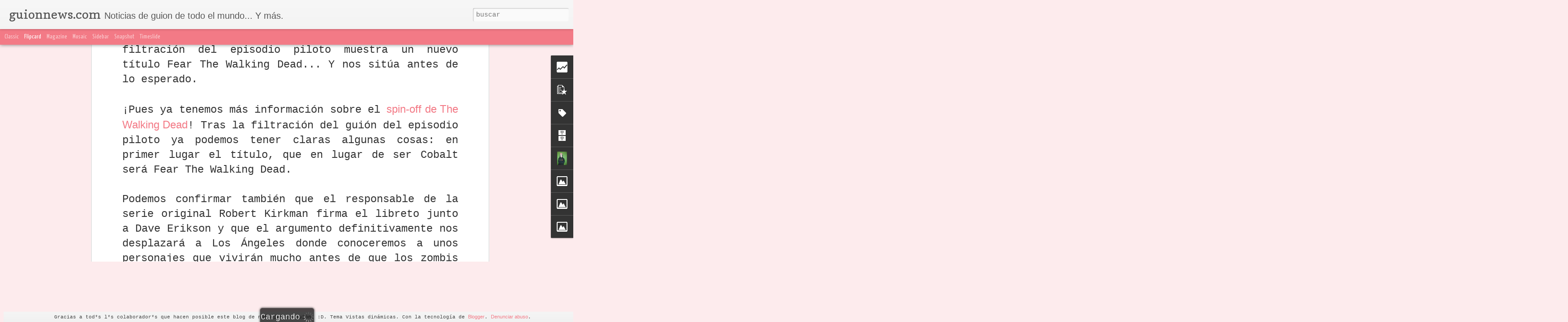

--- FILE ---
content_type: text/html; charset=UTF-8
request_url: http://www.guionnews.com/b/stats?style=WHITE_TRANSPARENT&timeRange=ALL_TIME&token=APq4FmBM64AbsNJZj_mjiBvKdy0HN2ozt67Cc0TwQ2vmDS7oqoVnfxlmpTXdh7SooFuziVQdJ5k8TeF7qDF0P0UuDO3LbmE4gA&v=0&action=initial&widgetId=Stats1&responseType=js
body_size: 255
content:
{"total":6011584,"sparklineOptions":{"backgroundColor":{"fillOpacity":0.1,"fill":"#ffffff"},"series":[{"areaOpacity":0.3,"color":"#fff"}]},"sparklineData":[[0,15],[1,17],[2,19],[3,19],[4,21],[5,30],[6,21],[7,19],[8,30],[9,15],[10,21],[11,26],[12,25],[13,17],[14,38],[15,64],[16,66],[17,69],[18,99],[19,87],[20,71],[21,25],[22,34],[23,24],[24,37],[25,27],[26,23],[27,23],[28,30],[29,1]],"nextTickMs":327272}

--- FILE ---
content_type: text/html; charset=UTF-8
request_url: http://www.guionnews.com/b/stats?style=WHITE_TRANSPARENT&timeRange=ALL_TIME&token=APq4FmCUOUB1TxEy7AaDu8jpdnHcaQQwjlxX-tC0_MLo2AEpJSTv2fK9QNrjwYa95t1NHhplfWnQAjQv270dLrAxbdikflKhEw&v=0&action=initial&widgetId=Stats1&responseType=js
body_size: 255
content:
{"total":6011584,"sparklineOptions":{"backgroundColor":{"fillOpacity":0.1,"fill":"#ffffff"},"series":[{"areaOpacity":0.3,"color":"#fff"}]},"sparklineData":[[0,15],[1,17],[2,19],[3,19],[4,21],[5,30],[6,21],[7,19],[8,30],[9,15],[10,21],[11,26],[12,25],[13,17],[14,38],[15,64],[16,66],[17,69],[18,99],[19,87],[20,71],[21,25],[22,34],[23,24],[24,37],[25,27],[26,23],[27,23],[28,30],[29,1]],"nextTickMs":327272}

--- FILE ---
content_type: text/javascript; charset=UTF-8
request_url: http://www.guionnews.com/?v=0&action=initial&widgetId=Stats1&responseType=js&xssi_token=AOuZoY4BCGNlvNVVdFuTSiV1M8PLrTQISA%3A1768873320327
body_size: 384
content:
try {
_WidgetManager._HandleControllerResult('Stats1', 'initial',{'title': 'Vistas de p\xe1gina en total', 'showGraphicalCounter': true, 'showAnimatedCounter': true, 'showSparkline': true, 'statsUrl': '//www.guionnews.com/b/stats?style\x3dWHITE_TRANSPARENT\x26timeRange\x3dALL_TIME\x26token\x3dAPq4FmBM64AbsNJZj_mjiBvKdy0HN2ozt67Cc0TwQ2vmDS7oqoVnfxlmpTXdh7SooFuziVQdJ5k8TeF7qDF0P0UuDO3LbmE4gA'});
} catch (e) {
  if (typeof log != 'undefined') {
    log('HandleControllerResult failed: ' + e);
  }
}


--- FILE ---
content_type: text/javascript; charset=UTF-8
request_url: http://www.guionnews.com/?v=0&action=initial&widgetId=Stats1&responseType=js&xssi_token=AOuZoY4BCGNlvNVVdFuTSiV1M8PLrTQISA%3A1768873320327
body_size: 386
content:
try {
_WidgetManager._HandleControllerResult('Stats1', 'initial',{'title': 'Vistas de p\xe1gina en total', 'showGraphicalCounter': true, 'showAnimatedCounter': true, 'showSparkline': true, 'statsUrl': '//www.guionnews.com/b/stats?style\x3dWHITE_TRANSPARENT\x26timeRange\x3dALL_TIME\x26token\x3dAPq4FmCUOUB1TxEy7AaDu8jpdnHcaQQwjlxX-tC0_MLo2AEpJSTv2fK9QNrjwYa95t1NHhplfWnQAjQv270dLrAxbdikflKhEw'});
} catch (e) {
  if (typeof log != 'undefined') {
    log('HandleControllerResult failed: ' + e);
  }
}


--- FILE ---
content_type: text/javascript; charset=UTF-8
request_url: http://www.guionnews.com/?v=0&action=initial&widgetId=Label1&responseType=js&xssi_token=AOuZoY4BCGNlvNVVdFuTSiV1M8PLrTQISA%3A1768873320327
body_size: 32822
content:
try {
_WidgetManager._HandleControllerResult('Label1', 'initial',{'title': 'Etiquetado en construcci\xf3n', 'display': 'cloud', 'showFreqNumbers': true, 'labels': [{'name': '\x26quot;El gui\xf3n\x26quot;', 'count': 7, 'cssSize': 2, 'url': 'http://www.guionnews.com/search/label/%22El%20gui%C3%B3n%22'}, {'name': '4 Fant\xe1sticos', 'count': 3, 'cssSize': 2, 'url': 'http://www.guionnews.com/search/label/4%20Fant%C3%A1sticos'}, {'name': '70 teclas', 'count': 2, 'cssSize': 1, 'url': 'http://www.guionnews.com/search/label/70%20teclas'}, {'name': '8 apellidos vascos', 'count': 35, 'cssSize': 3, 'url': 'http://www.guionnews.com/search/label/8%20apellidos%20vascos'}, {'name': 'ABC', 'count': 15, 'cssSize': 2, 'url': 'http://www.guionnews.com/search/label/ABC'}, {'name': 'AMC', 'count': 2, 'cssSize': 1, 'url': 'http://www.guionnews.com/search/label/AMC'}, {'name': 'ANCINE', 'count': 1, 'cssSize': 1, 'url': 'http://www.guionnews.com/search/label/ANCINE'}, {'name': 'Aaron Guzikowski', 'count': 1, 'cssSize': 1, 'url': 'http://www.guionnews.com/search/label/Aaron%20Guzikowski'}, {'name': 'Aaron Sorkin', 'count': 48, 'cssSize': 3, 'url': 'http://www.guionnews.com/search/label/Aaron%20Sorkin'}, {'name': 'Abi Morgan', 'count': 2, 'cssSize': 1, 'url': 'http://www.guionnews.com/search/label/Abi%20Morgan'}, {'name': 'Abraham Pulido', 'count': 2, 'cssSize': 1, 'url': 'http://www.guionnews.com/search/label/Abraham%20Pulido'}, {'name': 'Actor y gui\xf3n', 'count': 243, 'cssSize': 4, 'url': 'http://www.guionnews.com/search/label/Actor%20y%20gui%C3%B3n'}, {'name': 'Actriz y gui\xf3n', 'count': 148, 'cssSize': 4, 'url': 'http://www.guionnews.com/search/label/Actriz%20y%20gui%C3%B3n'}, {'name': 'Adam McKay', 'count': 13, 'cssSize': 2, 'url': 'http://www.guionnews.com/search/label/Adam%20McKay'}, {'name': 'Adam Price', 'count': 2, 'cssSize': 1, 'url': 'http://www.guionnews.com/search/label/Adam%20Price'}, {'name': 'Adam Sandler', 'count': 2, 'cssSize': 1, 'url': 'http://www.guionnews.com/search/label/Adam%20Sandler'}, {'name': 'Adaptaci\xf3n', 'count': 435, 'cssSize': 4, 'url': 'http://www.guionnews.com/search/label/Adaptaci%C3%B3n'}, {'name': 'Adolfo Valor', 'count': 2, 'cssSize': 1, 'url': 'http://www.guionnews.com/search/label/Adolfo%20Valor'}, {'name': 'Adri\xe1n Caetano', 'count': 1, 'cssSize': 1, 'url': 'http://www.guionnews.com/search/label/Adri%C3%A1n%20Caetano'}, {'name': 'Adri\xe1n Molina', 'count': 2, 'cssSize': 1, 'url': 'http://www.guionnews.com/search/label/Adri%C3%A1n%20Molina'}, {'name': 'Adri\xe1n Ochoa', 'count': 1, 'cssSize': 1, 'url': 'http://www.guionnews.com/search/label/Adri%C3%A1n%20Ochoa'}, {'name': 'Adri\xe1n Zurita', 'count': 4, 'cssSize': 2, 'url': 'http://www.guionnews.com/search/label/Adri%C3%A1n%20Zurita'}, {'name': 'Afganist\xe1n', 'count': 1, 'cssSize': 1, 'url': 'http://www.guionnews.com/search/label/Afganist%C3%A1n'}, {'name': 'Agatha Christie', 'count': 2, 'cssSize': 1, 'url': 'http://www.guionnews.com/search/label/Agatha%20Christie'}, {'name': 'Agentes', 'count': 6, 'cssSize': 2, 'url': 'http://www.guionnews.com/search/label/Agentes'}, {'name': 'Agust\xedn Mart\xednez', 'count': 1, 'cssSize': 1, 'url': 'http://www.guionnews.com/search/label/Agust%C3%ADn%20Mart%C3%ADnez'}, {'name': 'Ahmet Zappa', 'count': 1, 'cssSize': 1, 'url': 'http://www.guionnews.com/search/label/Ahmet%20Zappa'}, {'name': 'Aida Guajardo', 'count': 1, 'cssSize': 1, 'url': 'http://www.guionnews.com/search/label/Aida%20Guajardo'}, {'name': 'Aitor Gabilondo', 'count': 5, 'cssSize': 2, 'url': 'http://www.guionnews.com/search/label/Aitor%20Gabilondo'}, {'name': 'Akira', 'count': 1, 'cssSize': 1, 'url': 'http://www.guionnews.com/search/label/Akira'}, {'name': 'Akira Kurosawa', 'count': 4, 'cssSize': 2, 'url': 'http://www.guionnews.com/search/label/Akira%20Kurosawa'}, {'name': 'Akira Toriyama', 'count': 1, 'cssSize': 1, 'url': 'http://www.guionnews.com/search/label/Akira%20Toriyama'}, {'name': 'Akiva Goldsman', 'count': 9, 'cssSize': 2, 'url': 'http://www.guionnews.com/search/label/Akiva%20Goldsman'}, {'name': 'Al Jean', 'count': 7, 'cssSize': 2, 'url': 'http://www.guionnews.com/search/label/Al%20Jean'}, {'name': 'Al Pacino', 'count': 2, 'cssSize': 1, 'url': 'http://www.guionnews.com/search/label/Al%20Pacino'}, {'name': 'Al fondo hay sitio', 'count': 3, 'cssSize': 2, 'url': 'http://www.guionnews.com/search/label/Al%20fondo%20hay%20sitio'}, {'name': 'Alan Moore', 'count': 33, 'cssSize': 3, 'url': 'http://www.guionnews.com/search/label/Alan%20Moore'}, {'name': 'Alan Yang', 'count': 1, 'cssSize': 1, 'url': 'http://www.guionnews.com/search/label/Alan%20Yang'}, {'name': 'Alazraki', 'count': 1, 'cssSize': 1, 'url': 'http://www.guionnews.com/search/label/Alazraki'}, {'name': 'Albert B. Feldstein', 'count': 1, 'cssSize': 1, 'url': 'http://www.guionnews.com/search/label/Albert%20B.%20Feldstein'}, {'name': 'Albert Espinosa', 'count': 3, 'cssSize': 2, 'url': 'http://www.guionnews.com/search/label/Albert%20Espinosa'}, {'name': 'Albert Kim', 'count': 1, 'cssSize': 1, 'url': 'http://www.guionnews.com/search/label/Albert%20Kim'}, {'name': 'Albert Torres', 'count': 1, 'cssSize': 1, 'url': 'http://www.guionnews.com/search/label/Albert%20Torres'}, {'name': 'Alberto Arvelo', 'count': 1, 'cssSize': 1, 'url': 'http://www.guionnews.com/search/label/Alberto%20Arvelo'}, {'name': 'Alberto Barrera Tyszka', 'count': 3, 'cssSize': 2, 'url': 'http://www.guionnews.com/search/label/Alberto%20Barrera%20Tyszka'}, {'name': 'Alberto Caballero', 'count': 8, 'cssSize': 2, 'url': 'http://www.guionnews.com/search/label/Alberto%20Caballero'}, {'name': 'Alberto Grondona', 'count': 2, 'cssSize': 1, 'url': 'http://www.guionnews.com/search/label/Alberto%20Grondona'}, {'name': 'Alberto Mac\xedas', 'count': 2, 'cssSize': 1, 'url': 'http://www.guionnews.com/search/label/Alberto%20Mac%C3%ADas'}, {'name': 'Alberto Marini', 'count': 6, 'cssSize': 2, 'url': 'http://www.guionnews.com/search/label/Alberto%20Marini'}, {'name': 'Alberto Rodr\xedguez', 'count': 2, 'cssSize': 1, 'url': 'http://www.guionnews.com/search/label/Alberto%20Rodr%C3%ADguez'}, {'name': 'Alberto Rojas Apel', 'count': 1, 'cssSize': 1, 'url': 'http://www.guionnews.com/search/label/Alberto%20Rojas%20Apel'}, {'name': 'Aldana Duhalde', 'count': 1, 'cssSize': 1, 'url': 'http://www.guionnews.com/search/label/Aldana%20Duhalde'}, {'name': 'Aldo Miyashiro', 'count': 1, 'cssSize': 1, 'url': 'http://www.guionnews.com/search/label/Aldo%20Miyashiro'}, {'name': 'Aldous Huxley', 'count': 1, 'cssSize': 1, 'url': 'http://www.guionnews.com/search/label/Aldous%20Huxley'}, {'name': 'Ale Cohen', 'count': 1, 'cssSize': 1, 'url': 'http://www.guionnews.com/search/label/Ale%20Cohen'}, {'name': 'Alec Berg', 'count': 1, 'cssSize': 1, 'url': 'http://www.guionnews.com/search/label/Alec%20Berg'}, {'name': 'Alec Coppel', 'count': 1, 'cssSize': 1, 'url': 'http://www.guionnews.com/search/label/Alec%20Coppel'}, {'name': 'Alec Sokolow', 'count': 1, 'cssSize': 1, 'url': 'http://www.guionnews.com/search/label/Alec%20Sokolow'}, {'name': 'Alejandra Barros', 'count': 1, 'cssSize': 1, 'url': 'http://www.guionnews.com/search/label/Alejandra%20Barros'}, {'name': 'Alejandro Gonz\xe1lez I\xf1\xe1rritu', 'count': 9, 'cssSize': 2, 'url': 'http://www.guionnews.com/search/label/Alejandro%20Gonz%C3%A1lez%20I%C3%B1%C3%A1rritu'}, {'name': 'Alejandro Hern\xe1ndez', 'count': 5, 'cssSize': 2, 'url': 'http://www.guionnews.com/search/label/Alejandro%20Hern%C3%A1ndez'}, {'name': 'Alejandro Jodorowsky', 'count': 3, 'cssSize': 2, 'url': 'http://www.guionnews.com/search/label/Alejandro%20Jodorowsky'}, {'name': 'Alejandro Licona', 'count': 1, 'cssSize': 1, 'url': 'http://www.guionnews.com/search/label/Alejandro%20Licona'}, {'name': 'Alejo Flah', 'count': 1, 'cssSize': 1, 'url': 'http://www.guionnews.com/search/label/Alejo%20Flah'}, {'name': 'Alemania', 'count': 11, 'cssSize': 2, 'url': 'http://www.guionnews.com/search/label/Alemania'}, {'name': 'Ales Kot', 'count': 1, 'cssSize': 1, 'url': 'http://www.guionnews.com/search/label/Ales%20Kot'}, {'name': 'Alex Carter', 'count': 1, 'cssSize': 1, 'url': 'http://www.guionnews.com/search/label/Alex%20Carter'}, {'name': 'Alex Ford', 'count': 1, 'cssSize': 1, 'url': 'http://www.guionnews.com/search/label/Alex%20Ford'}, {'name': 'Alex Garland', 'count': 7, 'cssSize': 2, 'url': 'http://www.guionnews.com/search/label/Alex%20Garland'}, {'name': 'Alex Kurtzman', 'count': 10, 'cssSize': 2, 'url': 'http://www.guionnews.com/search/label/Alex%20Kurtzman'}, {'name': 'Alex Litvak', 'count': 1, 'cssSize': 1, 'url': 'http://www.guionnews.com/search/label/Alex%20Litvak'}, {'name': 'Alex Pina', 'count': 9, 'cssSize': 2, 'url': 'http://www.guionnews.com/search/label/Alex%20Pina'}, {'name': 'Alex Rivera', 'count': 3, 'cssSize': 2, 'url': 'http://www.guionnews.com/search/label/Alex%20Rivera'}, {'name': 'Alex Turner', 'count': 1, 'cssSize': 1, 'url': 'http://www.guionnews.com/search/label/Alex%20Turner'}, {'name': 'Alex de la Iglesia', 'count': 4, 'cssSize': 2, 'url': 'http://www.guionnews.com/search/label/Alex%20de%20la%20Iglesia'}, {'name': 'Alexander Dinelaris', 'count': 4, 'cssSize': 2, 'url': 'http://www.guionnews.com/search/label/Alexander%20Dinelaris'}, {'name': 'Alexandra Vega', 'count': 1, 'cssSize': 1, 'url': 'http://www.guionnews.com/search/label/Alexandra%20Vega'}, {'name': 'Alfonso Paso', 'count': 1, 'cssSize': 1, 'url': 'http://www.guionnews.com/search/label/Alfonso%20Paso'}, {'name': 'Alfonso S. Su\xe1rez', 'count': 4, 'cssSize': 2, 'url': 'http://www.guionnews.com/search/label/Alfonso%20S.%20Su%C3%A1rez'}, {'name': 'Alfred Gough', 'count': 1, 'cssSize': 1, 'url': 'http://www.guionnews.com/search/label/Alfred%20Gough'}, {'name': 'Alfred Gough y Miles Millar', 'count': 1, 'cssSize': 1, 'url': 'http://www.guionnews.com/search/label/Alfred%20Gough%20y%20Miles%20Millar'}, {'name': 'Alfredo F\xe9lix D\xedaz', 'count': 1, 'cssSize': 1, 'url': 'http://www.guionnews.com/search/label/Alfredo%20F%C3%A9lix%20D%C3%ADaz'}, {'name': 'Algo que celebrar', 'count': 1, 'cssSize': 1, 'url': 'http://www.guionnews.com/search/label/Algo%20que%20celebrar'}, {'name': 'Alice in Arabia', 'count': 1, 'cssSize': 1, 'url': 'http://www.guionnews.com/search/label/Alice%20in%20Arabia'}, {'name': 'Alicia Luna', 'count': 5, 'cssSize': 2, 'url': 'http://www.guionnews.com/search/label/Alicia%20Luna'}, {'name': 'Aline Brosh McKenna', 'count': 3, 'cssSize': 2, 'url': 'http://www.guionnews.com/search/label/Aline%20Brosh%20McKenna'}, {'name': 'Allan Heinberg', 'count': 1, 'cssSize': 1, 'url': 'http://www.guionnews.com/search/label/Allan%20Heinberg'}, {'name': 'Allison Schroeder', 'count': 4, 'cssSize': 2, 'url': 'http://www.guionnews.com/search/label/Allison%20Schroeder'}, {'name': 'Alma S\xe1nchez', 'count': 1, 'cssSize': 1, 'url': 'http://www.guionnews.com/search/label/Alma%20S%C3%A1nchez'}, {'name': 'Alonso Laporta', 'count': 1, 'cssSize': 1, 'url': 'http://www.guionnews.com/search/label/Alonso%20Laporta'}, {'name': 'Alonso Ruiz Palacios', 'count': 2, 'cssSize': 1, 'url': 'http://www.guionnews.com/search/label/Alonso%20Ruiz%20Palacios'}, {'name': 'Amanda Silver', 'count': 2, 'cssSize': 1, 'url': 'http://www.guionnews.com/search/label/Amanda%20Silver'}, {'name': 'Amazon', 'count': 19, 'cssSize': 3, 'url': 'http://www.guionnews.com/search/label/Amazon'}, {'name': 'Amber Heard', 'count': 1, 'cssSize': 1, 'url': 'http://www.guionnews.com/search/label/Amber%20Heard'}, {'name': 'Amy Hennig', 'count': 2, 'cssSize': 1, 'url': 'http://www.guionnews.com/search/label/Amy%20Hennig'}, {'name': 'Amy Schumer', 'count': 4, 'cssSize': 2, 'url': 'http://www.guionnews.com/search/label/Amy%20Schumer'}, {'name': 'Ana Diosdado', 'count': 1, 'cssSize': 1, 'url': 'http://www.guionnews.com/search/label/Ana%20Diosdado'}, {'name': 'Ana Gonz\xe1lez Bello', 'count': 1, 'cssSize': 1, 'url': 'http://www.guionnews.com/search/label/Ana%20Gonz%C3%A1lez%20Bello'}, {'name': 'Ana de Armas', 'count': 1, 'cssSize': 1, 'url': 'http://www.guionnews.com/search/label/Ana%20de%20Armas'}, {'name': 'Ana de la Reguera', 'count': 1, 'cssSize': 1, 'url': 'http://www.guionnews.com/search/label/Ana%20de%20la%20Reguera'}, {'name': 'Ana\xefs Schaaff', 'count': 5, 'cssSize': 2, 'url': 'http://www.guionnews.com/search/label/Ana%C3%AFs%20Schaaff'}, {'name': 'Andre Nemec', 'count': 1, 'cssSize': 1, 'url': 'http://www.guionnews.com/search/label/Andre%20Nemec'}, {'name': 'Andrea Berloff', 'count': 4, 'cssSize': 2, 'url': 'http://www.guionnews.com/search/label/Andrea%20Berloff'}, {'name': 'Andrea Di Stefano', 'count': 1, 'cssSize': 1, 'url': 'http://www.guionnews.com/search/label/Andrea%20Di%20Stefano'}, {'name': 'Andrew Baldwin', 'count': 1, 'cssSize': 1, 'url': 'http://www.guionnews.com/search/label/Andrew%20Baldwin'}, {'name': 'Andrew Barrer', 'count': 2, 'cssSize': 1, 'url': 'http://www.guionnews.com/search/label/Andrew%20Barrer'}, {'name': 'Andrew Bovell', 'count': 1, 'cssSize': 1, 'url': 'http://www.guionnews.com/search/label/Andrew%20Bovell'}, {'name': 'Andrew Garfield', 'count': 1, 'cssSize': 1, 'url': 'http://www.guionnews.com/search/label/Andrew%20Garfield'}, {'name': 'Andrew Hodges', 'count': 1, 'cssSize': 1, 'url': 'http://www.guionnews.com/search/label/Andrew%20Hodges'}, {'name': 'Andrew Kevin Walker', 'count': 2, 'cssSize': 1, 'url': 'http://www.guionnews.com/search/label/Andrew%20Kevin%20Walker'}, {'name': 'Andrew Niccol', 'count': 1, 'cssSize': 1, 'url': 'http://www.guionnews.com/search/label/Andrew%20Niccol'}, {'name': 'Andrew Stantonm', 'count': 1, 'cssSize': 1, 'url': 'http://www.guionnews.com/search/label/Andrew%20Stantonm'}, {'name': 'Andr\xe9 Gaudreault', 'count': 1, 'cssSize': 1, 'url': 'http://www.guionnews.com/search/label/Andr%C3%A9%20Gaudreault'}, {'name': 'Andr\xe9 Jacquemetton', 'count': 5, 'cssSize': 2, 'url': 'http://www.guionnews.com/search/label/Andr%C3%A9%20Jacquemetton'}, {'name': 'Andr\xe9 Nemec', 'count': 1, 'cssSize': 1, 'url': 'http://www.guionnews.com/search/label/Andr%C3%A9%20Nemec'}, {'name': 'Andr\xe9s  Druprat', 'count': 1, 'cssSize': 1, 'url': 'http://www.guionnews.com/search/label/Andr%C3%A9s%20%20Druprat'}, {'name': 'Andr\xe9s Salgado', 'count': 3, 'cssSize': 2, 'url': 'http://www.guionnews.com/search/label/Andr%C3%A9s%20Salgado'}, {'name': 'Andr\xe9s Wiese', 'count': 1, 'cssSize': 1, 'url': 'http://www.guionnews.com/search/label/Andr%C3%A9s%20Wiese'}, {'name': 'Andr\xf3nico Gonz\xe1lez', 'count': 1, 'cssSize': 1, 'url': 'http://www.guionnews.com/search/label/Andr%C3%B3nico%20Gonz%C3%A1lez'}, {'name': 'Andy Garc\xeda', 'count': 1, 'cssSize': 1, 'url': 'http://www.guionnews.com/search/label/Andy%20Garc%C3%ADa'}, {'name': 'Angel M. Huerta', 'count': 1, 'cssSize': 1, 'url': 'http://www.guionnews.com/search/label/Angel%20M.%20Huerta'}, {'name': 'Angel Pulido', 'count': 1, 'cssSize': 1, 'url': 'http://www.guionnews.com/search/label/Angel%20Pulido'}, {'name': 'Angelina Jolie', 'count': 3, 'cssSize': 2, 'url': 'http://www.guionnews.com/search/label/Angelina%20Jolie'}, {'name': 'Animales', 'count': 4, 'cssSize': 2, 'url': 'http://www.guionnews.com/search/label/Animales'}, {'name': 'Aniversario', 'count': 27, 'cssSize': 3, 'url': 'http://www.guionnews.com/search/label/Aniversario'}, {'name': 'Ann Biderman', 'count': 1, 'cssSize': 1, 'url': 'http://www.guionnews.com/search/label/Ann%20Biderman'}, {'name': 'Ann Druyan', 'count': 1, 'cssSize': 1, 'url': 'http://www.guionnews.com/search/label/Ann%20Druyan'}, {'name': 'Anne Huet', 'count': 2, 'cssSize': 1, 'url': 'http://www.guionnews.com/search/label/Anne%20Huet'}, {'name': 'Annie Mumolo', 'count': 1, 'cssSize': 1, 'url': 'http://www.guionnews.com/search/label/Annie%20Mumolo'}, {'name': 'Annie Neal', 'count': 1, 'cssSize': 1, 'url': 'http://www.guionnews.com/search/label/Annie%20Neal'}, {'name': 'Ant-man', 'count': 9, 'cssSize': 2, 'url': 'http://www.guionnews.com/search/label/Ant-man'}, {'name': 'Antena 3', 'count': 4, 'cssSize': 2, 'url': 'http://www.guionnews.com/search/label/Antena%203'}, {'name': 'Anthony Burch', 'count': 2, 'cssSize': 1, 'url': 'http://www.guionnews.com/search/label/Anthony%20Burch'}, {'name': 'Anthony Horowitz', 'count': 1, 'cssSize': 1, 'url': 'http://www.guionnews.com/search/label/Anthony%20Horowitz'}, {'name': 'Anthony McCarten', 'count': 6, 'cssSize': 2, 'url': 'http://www.guionnews.com/search/label/Anthony%20McCarten'}, {'name': 'Anthony Minghella', 'count': 1, 'cssSize': 1, 'url': 'http://www.guionnews.com/search/label/Anthony%20Minghella'}, {'name': 'Anthony Morten', 'count': 1, 'cssSize': 1, 'url': 'http://www.guionnews.com/search/label/Anthony%20Morten'}, {'name': 'Antonin Artaud', 'count': 1, 'cssSize': 1, 'url': 'http://www.guionnews.com/search/label/Antonin%20Artaud'}, {'name': 'Antonio Altarriba', 'count': 3, 'cssSize': 2, 'url': 'http://www.guionnews.com/search/label/Antonio%20Altarriba'}, {'name': 'Antonio Banderas', 'count': 2, 'cssSize': 1, 'url': 'http://www.guionnews.com/search/label/Antonio%20Banderas'}, {'name': 'Antonio Buero Vallejo', 'count': 1, 'cssSize': 1, 'url': 'http://www.guionnews.com/search/label/Antonio%20Buero%20Vallejo'}, {'name': 'Antonio Chavarr\xedas', 'count': 1, 'cssSize': 1, 'url': 'http://www.guionnews.com/search/label/Antonio%20Chavarr%C3%ADas'}, {'name': 'Antonio Larreta', 'count': 1, 'cssSize': 1, 'url': 'http://www.guionnews.com/search/label/Antonio%20Larreta'}, {'name': 'An\xe1lisis de gui\xf3n', 'count': 114, 'cssSize': 4, 'url': 'http://www.guionnews.com/search/label/An%C3%A1lisis%20de%20gui%C3%B3n'}, {'name': 'Araceli \xc1lvarez', 'count': 2, 'cssSize': 1, 'url': 'http://www.guionnews.com/search/label/Araceli%20%C3%81lvarez'}, {'name': 'Araceli \xc1lvarez de Sotomayor', 'count': 2, 'cssSize': 1, 'url': 'http://www.guionnews.com/search/label/Araceli%20%C3%81lvarez%20de%20Sotomayor'}, {'name': 'Arash Amel', 'count': 2, 'cssSize': 1, 'url': 'http://www.guionnews.com/search/label/Arash%20Amel'}, {'name': 'Arath de la Torre', 'count': 1, 'cssSize': 1, 'url': 'http://www.guionnews.com/search/label/Arath%20de%20la%20Torre'}, {'name': 'Argentina', 'count': 207, 'cssSize': 4, 'url': 'http://www.guionnews.com/search/label/Argentina'}, {'name': 'Argentores', 'count': 9, 'cssSize': 2, 'url': 'http://www.guionnews.com/search/label/Argentores'}, {'name': 'Ari Handel', 'count': 2, 'cssSize': 1, 'url': 'http://www.guionnews.com/search/label/Ari%20Handel'}, {'name': 'Ariel', 'count': 9, 'cssSize': 2, 'url': 'http://www.guionnews.com/search/label/Ariel'}, {'name': 'Arist\xf3teles', 'count': 3, 'cssSize': 2, 'url': 'http://www.guionnews.com/search/label/Arist%C3%B3teles'}, {'name': 'Armando Bo', 'count': 14, 'cssSize': 2, 'url': 'http://www.guionnews.com/search/label/Armando%20Bo'}, {'name': 'Arthur C. Clarke', 'count': 2, 'cssSize': 1, 'url': 'http://www.guionnews.com/search/label/Arthur%20C.%20Clarke'}, {'name': 'Arthur Herzog', 'count': 1, 'cssSize': 1, 'url': 'http://www.guionnews.com/search/label/Arthur%20Herzog'}, {'name': 'Arthur Lee Alfred II', 'count': 1, 'cssSize': 1, 'url': 'http://www.guionnews.com/search/label/Arthur%20Lee%20Alfred%20II'}, {'name': 'Arthur Miller', 'count': 4, 'cssSize': 2, 'url': 'http://www.guionnews.com/search/label/Arthur%20Miller'}, {'name': 'Arturo Arango', 'count': 1, 'cssSize': 1, 'url': 'http://www.guionnews.com/search/label/Arturo%20Arango'}, {'name': 'Arturo Mu\xf1oz Mart\xedn del Campo', 'count': 1, 'cssSize': 1, 'url': 'http://www.guionnews.com/search/label/Arturo%20Mu%C3%B1oz%20Mart%C3%ADn%20del%20Campo'}, {'name': 'Arturo P\xe9rez-Reverte', 'count': 7, 'cssSize': 2, 'url': 'http://www.guionnews.com/search/label/Arturo%20P%C3%A9rez-Reverte'}, {'name': 'Arturo Sotto D\xedaz', 'count': 1, 'cssSize': 1, 'url': 'http://www.guionnews.com/search/label/Arturo%20Sotto%20D%C3%ADaz'}, {'name': 'Arturo \u201cChango\u201d Pons', 'count': 1, 'cssSize': 1, 'url': 'http://www.guionnews.com/search/label/Arturo%20%E2%80%9CChango%E2%80%9D%20Pons'}, {'name': 'Art\xedculo Original', 'count': 41, 'cssSize': 3, 'url': 'http://www.guionnews.com/search/label/Art%C3%ADculo%20Original'}, {'name': 'Asghar Farhadi', 'count': 1, 'cssSize': 1, 'url': 'http://www.guionnews.com/search/label/Asghar%20Farhadi'}, {'name': 'Ashley Miller', 'count': 3, 'cssSize': 2, 'url': 'http://www.guionnews.com/search/label/Ashley%20Miller'}, {'name': 'Asimov', 'count': 1, 'cssSize': 1, 'url': 'http://www.guionnews.com/search/label/Asimov'}, {'name': 'Asociaci\xf3n de guionistas vascos', 'count': 1, 'cssSize': 1, 'url': 'http://www.guionnews.com/search/label/Asociaci%C3%B3n%20de%20guionistas%20vascos'}, {'name': 'Aspa\xf1a', 'count': 1340, 'cssSize': 5, 'url': 'http://www.guionnews.com/search/label/Aspa%C3%B1a'}, {'name': 'Assassin\u2019s Creed', 'count': 5, 'cssSize': 2, 'url': 'http://www.guionnews.com/search/label/Assassin%E2%80%99s%20Creed'}, {'name': 'August Wilson', 'count': 2, 'cssSize': 1, 'url': 'http://www.guionnews.com/search/label/August%20Wilson'}, {'name': 'Augusto Mendoza', 'count': 3, 'cssSize': 2, 'url': 'http://www.guionnews.com/search/label/Augusto%20Mendoza'}, {'name': 'Augusto Roa', 'count': 1, 'cssSize': 1, 'url': 'http://www.guionnews.com/search/label/Augusto%20Roa'}, {'name': 'Aurora Guerra', 'count': 1, 'cssSize': 1, 'url': 'http://www.guionnews.com/search/label/Aurora%20Guerra'}, {'name': 'Australia', 'count': 3, 'cssSize': 2, 'url': 'http://www.guionnews.com/search/label/Australia'}, {'name': 'Austria', 'count': 1, 'cssSize': 1, 'url': 'http://www.guionnews.com/search/label/Austria'}, {'name': 'Ava DuVernay', 'count': 1, 'cssSize': 1, 'url': 'http://www.guionnews.com/search/label/Ava%20DuVernay'}, {'name': 'Avatar', 'count': 5, 'cssSize': 2, 'url': 'http://www.guionnews.com/search/label/Avatar'}, {'name': 'Axel Kuschevatzky', 'count': 1, 'cssSize': 1, 'url': 'http://www.guionnews.com/search/label/Axel%20Kuschevatzky'}, {'name': 'Aziz Ansari', 'count': 1, 'cssSize': 1, 'url': 'http://www.guionnews.com/search/label/Aziz%20Ansari'}, {'name': 'Azucena Rodr\xedguez', 'count': 1, 'cssSize': 1, 'url': 'http://www.guionnews.com/search/label/Azucena%20Rodr%C3%ADguez'}, {'name': 'A\xedda Bortnik', 'count': 1, 'cssSize': 1, 'url': 'http://www.guionnews.com/search/label/A%C3%ADda%20Bortnik'}, {'name': 'B\x26amp;B', 'count': 1, 'cssSize': 1, 'url': 'http://www.guionnews.com/search/label/B%26B'}, {'name': 'BBC', 'count': 45, 'cssSize': 3, 'url': 'http://www.guionnews.com/search/label/BBC'}, {'name': 'Bacha Caravedo', 'count': 1, 'cssSize': 1, 'url': 'http://www.guionnews.com/search/label/Bacha%20Caravedo'}, {'name': 'Bafta', 'count': 1, 'cssSize': 1, 'url': 'http://www.guionnews.com/search/label/Bafta'}, {'name': 'Balestrini', 'count': 1, 'cssSize': 1, 'url': 'http://www.guionnews.com/search/label/Balestrini'}, {'name': 'Bani-Etemad', 'count': 1, 'cssSize': 1, 'url': 'http://www.guionnews.com/search/label/Bani-Etemad'}, {'name': 'BaqLab', 'count': 1, 'cssSize': 1, 'url': 'http://www.guionnews.com/search/label/BaqLab'}, {'name': 'Barbara Natterson-Horowitz', 'count': 1, 'cssSize': 1, 'url': 'http://www.guionnews.com/search/label/Barbara%20Natterson-Horowitz'}, {'name': 'Barbie', 'count': 1, 'cssSize': 1, 'url': 'http://www.guionnews.com/search/label/Barbie'}, {'name': 'Baron Cohen', 'count': 1, 'cssSize': 1, 'url': 'http://www.guionnews.com/search/label/Baron%20Cohen'}, {'name': 'Barry Jenkins', 'count': 3, 'cssSize': 2, 'url': 'http://www.guionnews.com/search/label/Barry%20Jenkins'}, {'name': 'Batman', 'count': 29, 'cssSize': 3, 'url': 'http://www.guionnews.com/search/label/Batman'}, {'name': 'Battlestar Galactica', 'count': 1, 'cssSize': 1, 'url': 'http://www.guionnews.com/search/label/Battlestar%20Galactica'}, {'name': 'Beatriz Bodegas', 'count': 1, 'cssSize': 1, 'url': 'http://www.guionnews.com/search/label/Beatriz%20Bodegas'}, {'name': 'Beatriz Novaro', 'count': 2, 'cssSize': 1, 'url': 'http://www.guionnews.com/search/label/Beatriz%20Novaro'}, {'name': 'Beau Willimon', 'count': 4, 'cssSize': 2, 'url': 'http://www.guionnews.com/search/label/Beau%20Willimon'}, {'name': 'Beau Willimon.onathan E. Steinberg', 'count': 1, 'cssSize': 1, 'url': 'http://www.guionnews.com/search/label/Beau%20Willimon.onathan%20E.%20Steinberg'}, {'name': 'Becas', 'count': 153, 'cssSize': 4, 'url': 'http://www.guionnews.com/search/label/Becas'}, {'name': 'Ben Affleck', 'count': 15, 'cssSize': 2, 'url': 'http://www.guionnews.com/search/label/Ben%20Affleck'}, {'name': 'Ben Hecht', 'count': 1, 'cssSize': 1, 'url': 'http://www.guionnews.com/search/label/Ben%20Hecht'}, {'name': 'Ben Ramsey', 'count': 1, 'cssSize': 1, 'url': 'http://www.guionnews.com/search/label/Ben%20Ramsey'}, {'name': 'Ben Sinclair', 'count': 1, 'cssSize': 1, 'url': 'http://www.guionnews.com/search/label/Ben%20Sinclair'}, {'name': 'Ben-Hur', 'count': 2, 'cssSize': 1, 'url': 'http://www.guionnews.com/search/label/Ben-Hur'}, {'name': 'Benicio del Toro', 'count': 1, 'cssSize': 1, 'url': 'http://www.guionnews.com/search/label/Benicio%20del%20Toro'}, {'name': 'Ben\xf4it Dousie \x26quot;Zidrou\x26quot;', 'count': 1, 'cssSize': 1, 'url': 'http://www.guionnews.com/search/label/Ben%C3%B4it%20Dousie%20%22Zidrou%22'}, {'name': 'Bergman', 'count': 2, 'cssSize': 1, 'url': 'http://www.guionnews.com/search/label/Bergman'}, {'name': 'Bert Havird', 'count': 1, 'cssSize': 1, 'url': 'http://www.guionnews.com/search/label/Bert%20Havird'}, {'name': 'Bertolucci', 'count': 1, 'cssSize': 1, 'url': 'http://www.guionnews.com/search/label/Bertolucci'}, {'name': 'Bigas Luna', 'count': 1, 'cssSize': 1, 'url': 'http://www.guionnews.com/search/label/Bigas%20Luna'}, {'name': 'Bill Finger', 'count': 2, 'cssSize': 1, 'url': 'http://www.guionnews.com/search/label/Bill%20Finger'}, {'name': 'Bill Murray', 'count': 2, 'cssSize': 1, 'url': 'http://www.guionnews.com/search/label/Bill%20Murray'}, {'name': 'Bill Prady', 'count': 1, 'cssSize': 1, 'url': 'http://www.guionnews.com/search/label/Bill%20Prady'}, {'name': 'Billy Ray', 'count': 3, 'cssSize': 2, 'url': 'http://www.guionnews.com/search/label/Billy%20Ray'}, {'name': 'Billy Rovzar', 'count': 1, 'cssSize': 1, 'url': 'http://www.guionnews.com/search/label/Billy%20Rovzar'}, {'name': 'Billy Wilder', 'count': 8, 'cssSize': 2, 'url': 'http://www.guionnews.com/search/label/Billy%20Wilder'}, {'name': 'Biopic', 'count': 73, 'cssSize': 3, 'url': 'http://www.guionnews.com/search/label/Biopic'}, {'name': 'Black Mirror', 'count': 4, 'cssSize': 2, 'url': 'http://www.guionnews.com/search/label/Black%20Mirror'}, {'name': 'Blade Runner 2', 'count': 4, 'cssSize': 2, 'url': 'http://www.guionnews.com/search/label/Blade%20Runner%202'}, {'name': 'Blake Snyder', 'count': 9, 'cssSize': 2, 'url': 'http://www.guionnews.com/search/label/Blake%20Snyder'}, {'name': 'Blizzard', 'count': 1, 'cssSize': 1, 'url': 'http://www.guionnews.com/search/label/Blizzard'}, {'name': 'Bob Gale', 'count': 8, 'cssSize': 2, 'url': 'http://www.guionnews.com/search/label/Bob%20Gale'}, {'name': 'Bob Kushell', 'count': 1, 'cssSize': 1, 'url': 'http://www.guionnews.com/search/label/Bob%20Kushell'}, {'name': 'Bob Odenkirk', 'count': 1, 'cssSize': 1, 'url': 'http://www.guionnews.com/search/label/Bob%20Odenkirk'}, {'name': 'Bobby Moresco', 'count': 1, 'cssSize': 1, 'url': 'http://www.guionnews.com/search/label/Bobby%20Moresco'}, {'name': 'Boda', 'count': 10, 'cssSize': 2, 'url': 'http://www.guionnews.com/search/label/Boda'}, {'name': 'Bolivia', 'count': 24, 'cssSize': 3, 'url': 'http://www.guionnews.com/search/label/Bolivia'}, {'name': 'Bolivia Lab', 'count': 2, 'cssSize': 1, 'url': 'http://www.guionnews.com/search/label/Bolivia%20Lab'}, {'name': 'Bono', 'count': 1, 'cssSize': 1, 'url': 'http://www.guionnews.com/search/label/Bono'}, {'name': 'Borges', 'count': 2, 'cssSize': 1, 'url': 'http://www.guionnews.com/search/label/Borges'}, {'name': 'Borja Cobeaga', 'count': 43, 'cssSize': 3, 'url': 'http://www.guionnews.com/search/label/Borja%20Cobeaga'}, {'name': 'Brad Bird', 'count': 3, 'cssSize': 2, 'url': 'http://www.guionnews.com/search/label/Brad%20Bird'}, {'name': 'Brad Falchuk', 'count': 3, 'cssSize': 2, 'url': 'http://www.guionnews.com/search/label/Brad%20Falchuk'}, {'name': 'Branded Content', 'count': 1, 'cssSize': 1, 'url': 'http://www.guionnews.com/search/label/Branded%20Content'}, {'name': 'Brasil', 'count': 12, 'cssSize': 2, 'url': 'http://www.guionnews.com/search/label/Brasil'}, {'name': 'Breaking Bad', 'count': 12, 'cssSize': 2, 'url': 'http://www.guionnews.com/search/label/Breaking%20Bad'}, {'name': 'Brian Azzarello', 'count': 1, 'cssSize': 1, 'url': 'http://www.guionnews.com/search/label/Brian%20Azzarello'}, {'name': 'Brian Bendis', 'count': 2, 'cssSize': 1, 'url': 'http://www.guionnews.com/search/label/Brian%20Bendis'}, {'name': 'Brian Clemens', 'count': 1, 'cssSize': 1, 'url': 'http://www.guionnews.com/search/label/Brian%20Clemens'}, {'name': 'Brian Cogman', 'count': 1, 'cssSize': 1, 'url': 'http://www.guionnews.com/search/label/Brian%20Cogman'}, {'name': 'Brian K. Vaughan', 'count': 1, 'cssSize': 1, 'url': 'http://www.guionnews.com/search/label/Brian%20K.%20Vaughan'}, {'name': 'Brian Koppelman', 'count': 38, 'cssSize': 3, 'url': 'http://www.guionnews.com/search/label/Brian%20Koppelman'}, {'name': 'Brian Michael Bendis', 'count': 3, 'cssSize': 2, 'url': 'http://www.guionnews.com/search/label/Brian%20Michael%20Bendis'}, {'name': 'Brian Yorkey', 'count': 1, 'cssSize': 1, 'url': 'http://www.guionnews.com/search/label/Brian%20Yorkey'}, {'name': 'Bridget Carpenter', 'count': 1, 'cssSize': 1, 'url': 'http://www.guionnews.com/search/label/Bridget%20Carpenter'}, {'name': 'Brilliance', 'count': 1, 'cssSize': 1, 'url': 'http://www.guionnews.com/search/label/Brilliance'}, {'name': 'Brooke Eikmeier', 'count': 1, 'cssSize': 1, 'url': 'http://www.guionnews.com/search/label/Brooke%20Eikmeier'}, {'name': 'Bruce Campbell', 'count': 1, 'cssSize': 1, 'url': 'http://www.guionnews.com/search/label/Bruce%20Campbell'}, {'name': 'Bruno Heller', 'count': 1, 'cssSize': 1, 'url': 'http://www.guionnews.com/search/label/Bruno%20Heller'}, {'name': 'Bruno Pinasco', 'count': 1, 'cssSize': 1, 'url': 'http://www.guionnews.com/search/label/Bruno%20Pinasco'}, {'name': 'Bryan Barber', 'count': 1, 'cssSize': 1, 'url': 'http://www.guionnews.com/search/label/Bryan%20Barber'}, {'name': 'Bryan Cogman', 'count': 3, 'cssSize': 2, 'url': 'http://www.guionnews.com/search/label/Bryan%20Cogman'}, {'name': 'Bryan Cranston', 'count': 1, 'cssSize': 1, 'url': 'http://www.guionnews.com/search/label/Bryan%20Cranston'}, {'name': 'Bryan Elsley', 'count': 1, 'cssSize': 1, 'url': 'http://www.guionnews.com/search/label/Bryan%20Elsley'}, {'name': 'Bryan Fuller', 'count': 3, 'cssSize': 2, 'url': 'http://www.guionnews.com/search/label/Bryan%20Fuller'}, {'name': 'Bryan Singer', 'count': 2, 'cssSize': 1, 'url': 'http://www.guionnews.com/search/label/Bryan%20Singer'}, {'name': 'B\xe9lgica', 'count': 3, 'cssSize': 2, 'url': 'http://www.guionnews.com/search/label/B%C3%A9lgica'}, {'name': 'C. J. Kershner', 'count': 1, 'cssSize': 1, 'url': 'http://www.guionnews.com/search/label/C.%20J.%20Kershner'}, {'name': 'C.S. Lewis', 'count': 1, 'cssSize': 1, 'url': 'http://www.guionnews.com/search/label/C.S.%20Lewis'}, {'name': 'CBS', 'count': 6, 'cssSize': 2, 'url': 'http://www.guionnews.com/search/label/CBS'}, {'name': 'CCC', 'count': 16, 'cssSize': 2, 'url': 'http://www.guionnews.com/search/label/CCC'}, {'name': 'CM Punk', 'count': 2, 'cssSize': 1, 'url': 'http://www.guionnews.com/search/label/CM%20Punk'}, {'name': 'CUEC', 'count': 2, 'cssSize': 1, 'url': 'http://www.guionnews.com/search/label/CUEC'}, {'name': 'CW', 'count': 4, 'cssSize': 2, 'url': 'http://www.guionnews.com/search/label/CW'}, {'name': 'Cabrera Infante', 'count': 1, 'cssSize': 1, 'url': 'http://www.guionnews.com/search/label/Cabrera%20Infante'}, {'name': 'Call of Duty', 'count': 1, 'cssSize': 1, 'url': 'http://www.guionnews.com/search/label/Call%20of%20Duty'}, {'name': 'Cameron Fay', 'count': 1, 'cssSize': 1, 'url': 'http://www.guionnews.com/search/label/Cameron%20Fay'}, {'name': 'Camilo Jos\xe9 Cela', 'count': 1, 'cssSize': 1, 'url': 'http://www.guionnews.com/search/label/Camilo%20Jos%C3%A9%20Cela'}, {'name': 'Campanella', 'count': 3, 'cssSize': 2, 'url': 'http://www.guionnews.com/search/label/Campanella'}, {'name': 'Canad\xe1', 'count': 7, 'cssSize': 2, 'url': 'http://www.guionnews.com/search/label/Canad%C3%A1'}, {'name': 'Canal 9', 'count': 1, 'cssSize': 1, 'url': 'http://www.guionnews.com/search/label/Canal%209'}, {'name': 'Cannes', 'count': 11, 'cssSize': 2, 'url': 'http://www.guionnews.com/search/label/Cannes'}, {'name': 'Cantante guionista', 'count': 13, 'cssSize': 2, 'url': 'http://www.guionnews.com/search/label/Cantante%20guionista'}, {'name': 'Capit\xe1n Am\xe9rica', 'count': 3, 'cssSize': 2, 'url': 'http://www.guionnews.com/search/label/Capit%C3%A1n%20Am%C3%A9rica'}, {'name': 'Carl Ellsworth', 'count': 1, 'cssSize': 1, 'url': 'http://www.guionnews.com/search/label/Carl%20Ellsworth'}, {'name': 'Carl Gottlieb', 'count': 1, 'cssSize': 1, 'url': 'http://www.guionnews.com/search/label/Carl%20Gottlieb'}, {'name': 'Carles Recio', 'count': 1, 'cssSize': 1, 'url': 'http://www.guionnews.com/search/label/Carles%20Recio'}, {'name': 'Carlos Areces', 'count': 1, 'cssSize': 1, 'url': 'http://www.guionnews.com/search/label/Carlos%20Areces'}, {'name': 'Carlos Asorey', 'count': 3, 'cssSize': 2, 'url': 'http://www.guionnews.com/search/label/Carlos%20Asorey'}, {'name': 'Carlos Bardem', 'count': 2, 'cssSize': 1, 'url': 'http://www.guionnews.com/search/label/Carlos%20Bardem'}, {'name': 'Carlos Berm\xfadez', 'count': 1, 'cssSize': 1, 'url': 'http://www.guionnews.com/search/label/Carlos%20Berm%C3%BAdez'}, {'name': 'Carlos Blanco', 'count': 2, 'cssSize': 1, 'url': 'http://www.guionnews.com/search/label/Carlos%20Blanco'}, {'name': 'Carlos Cuar\xf3n', 'count': 3, 'cssSize': 2, 'url': 'http://www.guionnews.com/search/label/Carlos%20Cuar%C3%B3n'}, {'name': 'Carlos Garc\xeda Miranda', 'count': 1, 'cssSize': 1, 'url': 'http://www.guionnews.com/search/label/Carlos%20Garc%C3%ADa%20Miranda'}, {'name': 'Carlos Gasc\xf3n', 'count': 1, 'cssSize': 1, 'url': 'http://www.guionnews.com/search/label/Carlos%20Gasc%C3%B3n'}, {'name': 'Carlos Jos\xe9 Reyes', 'count': 1, 'cssSize': 1, 'url': 'http://www.guionnews.com/search/label/Carlos%20Jos%C3%A9%20Reyes'}, {'name': 'Carlos Lechuga', 'count': 1, 'cssSize': 1, 'url': 'http://www.guionnews.com/search/label/Carlos%20Lechuga'}, {'name': 'Carlos L\xf3pez', 'count': 7, 'cssSize': 2, 'url': 'http://www.guionnews.com/search/label/Carlos%20L%C3%B3pez'}, {'name': 'Carlos Mar\xedn', 'count': 1, 'cssSize': 1, 'url': 'http://www.guionnews.com/search/label/Carlos%20Mar%C3%ADn'}, {'name': 'Carlos Molinero', 'count': 5, 'cssSize': 2, 'url': 'http://www.guionnews.com/search/label/Carlos%20Molinero'}, {'name': 'Carlos Montero', 'count': 3, 'cssSize': 2, 'url': 'http://www.guionnews.com/search/label/Carlos%20Montero'}, {'name': 'Carlos Ruano', 'count': 2, 'cssSize': 1, 'url': 'http://www.guionnews.com/search/label/Carlos%20Ruano'}, {'name': 'Carlos Sor\xedn', 'count': 1, 'cssSize': 1, 'url': 'http://www.guionnews.com/search/label/Carlos%20Sor%C3%ADn'}, {'name': 'Carlos Vermut', 'count': 5, 'cssSize': 2, 'url': 'http://www.guionnews.com/search/label/Carlos%20Vermut'}, {'name': 'Carlos Vila', 'count': 2, 'cssSize': 1, 'url': 'http://www.guionnews.com/search/label/Carlos%20Vila'}, {'name': 'Carlton Cuse', 'count': 5, 'cssSize': 2, 'url': 'http://www.guionnews.com/search/label/Carlton%20Cuse'}, {'name': 'Carme El\xedas', 'count': 1, 'cssSize': 1, 'url': 'http://www.guionnews.com/search/label/Carme%20El%C3%ADas'}, {'name': 'Carolina Aguirre', 'count': 7, 'cssSize': 2, 'url': 'http://www.guionnews.com/search/label/Carolina%20Aguirre'}, {'name': 'Carolina Gonz\xe1lez', 'count': 1, 'cssSize': 1, 'url': 'http://www.guionnews.com/search/label/Carolina%20Gonz%C3%A1lez'}, {'name': 'Carolina Rivera', 'count': 2, 'cssSize': 1, 'url': 'http://www.guionnews.com/search/label/Carolina%20Rivera'}, {'name': 'Carolina \u201cCoca\u201d G\xf3mez', 'count': 1, 'cssSize': 1, 'url': 'http://www.guionnews.com/search/label/Carolina%20%E2%80%9CCoca%E2%80%9D%20G%C3%B3mez'}, {'name': 'Caroline Link', 'count': 1, 'cssSize': 1, 'url': 'http://www.guionnews.com/search/label/Caroline%20Link'}, {'name': 'Carrie Brownstein', 'count': 1, 'cssSize': 1, 'url': 'http://www.guionnews.com/search/label/Carrie%20Brownstein'}, {'name': 'Carrie Fisher', 'count': 6, 'cssSize': 2, 'url': 'http://www.guionnews.com/search/label/Carrie%20Fisher'}, {'name': 'Carter Bays', 'count': 1, 'cssSize': 1, 'url': 'http://www.guionnews.com/search/label/Carter%20Bays'}, {'name': 'Carter Blanchard', 'count': 1, 'cssSize': 1, 'url': 'http://www.guionnews.com/search/label/Carter%20Blanchard'}, {'name': 'Carthage', 'count': 1, 'cssSize': 1, 'url': 'http://www.guionnews.com/search/label/Carthage'}, {'name': 'Cartoon Networks', 'count': 1, 'cssSize': 1, 'url': 'http://www.guionnews.com/search/label/Cartoon%20Networks'}, {'name': 'Cary Bates', 'count': 1, 'cssSize': 1, 'url': 'http://www.guionnews.com/search/label/Cary%20Bates'}, {'name': 'Cary Fukunaga', 'count': 2, 'cssSize': 1, 'url': 'http://www.guionnews.com/search/label/Cary%20Fukunaga'}, {'name': 'Catalu\xf1a', 'count': 12, 'cssSize': 2, 'url': 'http://www.guionnews.com/search/label/Catalu%C3%B1a'}, {'name': 'Cate Blanchett', 'count': 1, 'cssSize': 1, 'url': 'http://www.guionnews.com/search/label/Cate%20Blanchett'}, {'name': 'Catharina Ledeboer', 'count': 1, 'cssSize': 1, 'url': 'http://www.guionnews.com/search/label/Catharina%20Ledeboer'}, {'name': 'Catherine Johnson', 'count': 1, 'cssSize': 1, 'url': 'http://www.guionnews.com/search/label/Catherine%20Johnson'}, {'name': 'Catherine Tregenna', 'count': 1, 'cssSize': 1, 'url': 'http://www.guionnews.com/search/label/Catherine%20Tregenna'}, {'name': 'Cazafantasmas 3', 'count': 6, 'cssSize': 2, 'url': 'http://www.guionnews.com/search/label/Cazafantasmas%203'}, {'name': 'Celina Murga', 'count': 1, 'cssSize': 1, 'url': 'http://www.guionnews.com/search/label/Celina%20Murga'}, {'name': 'Cervantes', 'count': 1, 'cssSize': 1, 'url': 'http://www.guionnews.com/search/label/Cervantes'}, {'name': 'Cesc Gay', 'count': 1, 'cssSize': 1, 'url': 'http://www.guionnews.com/search/label/Cesc%20Gay'}, {'name': 'Chad Hayesa', 'count': 1, 'cssSize': 1, 'url': 'http://www.guionnews.com/search/label/Chad%20Hayesa'}, {'name': 'Channing Tatum', 'count': 1, 'cssSize': 1, 'url': 'http://www.guionnews.com/search/label/Channing%20Tatum'}, {'name': 'Charles Bennett', 'count': 1, 'cssSize': 1, 'url': 'http://www.guionnews.com/search/label/Charles%20Bennett'}, {'name': 'Charles Dickens', 'count': 1, 'cssSize': 1, 'url': 'http://www.guionnews.com/search/label/Charles%20Dickens'}, {'name': 'Charles Randolph', 'count': 3, 'cssSize': 2, 'url': 'http://www.guionnews.com/search/label/Charles%20Randolph'}, {'name': 'Charles Roven', 'count': 1, 'cssSize': 1, 'url': 'http://www.guionnews.com/search/label/Charles%20Roven'}, {'name': 'Charles Soule', 'count': 1, 'cssSize': 1, 'url': 'http://www.guionnews.com/search/label/Charles%20Soule'}, {'name': 'Charlie Brooker', 'count': 6, 'cssSize': 2, 'url': 'http://www.guionnews.com/search/label/Charlie%20Brooker'}, {'name': 'Charlie Ebersol', 'count': 1, 'cssSize': 1, 'url': 'http://www.guionnews.com/search/label/Charlie%20Ebersol'}, {'name': 'Charlie Kaufman', 'count': 16, 'cssSize': 2, 'url': 'http://www.guionnews.com/search/label/Charlie%20Kaufman'}, {'name': 'Charlie Sheen', 'count': 1, 'cssSize': 1, 'url': 'http://www.guionnews.com/search/label/Charlie%20Sheen'}, {'name': 'Charo Toledo', 'count': 1, 'cssSize': 1, 'url': 'http://www.guionnews.com/search/label/Charo%20Toledo'}, {'name': 'Chascas', 'count': 11, 'cssSize': 2, 'url': 'http://www.guionnews.com/search/label/Chascas'}, {'name': 'Chase Palmer', 'count': 1, 'cssSize': 1, 'url': 'http://www.guionnews.com/search/label/Chase%20Palmer'}, {'name': 'Chelsea Cain', 'count': 1, 'cssSize': 1, 'url': 'http://www.guionnews.com/search/label/Chelsea%20Cain'}, {'name': 'Chen Wanning', 'count': 1, 'cssSize': 1, 'url': 'http://www.guionnews.com/search/label/Chen%20Wanning'}, {'name': 'Chespirito', 'count': 3, 'cssSize': 2, 'url': 'http://www.guionnews.com/search/label/Chespirito'}, {'name': 'Chile', 'count': 98, 'cssSize': 3, 'url': 'http://www.guionnews.com/search/label/Chile'}, {'name': 'China', 'count': 13, 'cssSize': 2, 'url': 'http://www.guionnews.com/search/label/China'}, {'name': 'Chirs Colfer', 'count': 1, 'cssSize': 1, 'url': 'http://www.guionnews.com/search/label/Chirs%20Colfer'}, {'name': 'Chris Brancato', 'count': 2, 'cssSize': 1, 'url': 'http://www.guionnews.com/search/label/Chris%20Brancato'}, {'name': 'Chris Carter', 'count': 2, 'cssSize': 1, 'url': 'http://www.guionnews.com/search/label/Chris%20Carter'}, {'name': 'Chris Claremon', 'count': 1, 'cssSize': 1, 'url': 'http://www.guionnews.com/search/label/Chris%20Claremon'}, {'name': 'Chris Claremont', 'count': 1, 'cssSize': 1, 'url': 'http://www.guionnews.com/search/label/Chris%20Claremont'}, {'name': 'Chris Columbus', 'count': 5, 'cssSize': 2, 'url': 'http://www.guionnews.com/search/label/Chris%20Columbus'}, {'name': 'Chris Miller', 'count': 2, 'cssSize': 1, 'url': 'http://www.guionnews.com/search/label/Chris%20Miller'}, {'name': 'Chris Morgan', 'count': 4, 'cssSize': 2, 'url': 'http://www.guionnews.com/search/label/Chris%20Morgan'}, {'name': 'Chris Moynihan', 'count': 1, 'cssSize': 1, 'url': 'http://www.guionnews.com/search/label/Chris%20Moynihan'}, {'name': 'Chris Rock', 'count': 2, 'cssSize': 1, 'url': 'http://www.guionnews.com/search/label/Chris%20Rock'}, {'name': 'Chris Schlerf', 'count': 1, 'cssSize': 1, 'url': 'http://www.guionnews.com/search/label/Chris%20Schlerf'}, {'name': 'Chris Sheridan', 'count': 1, 'cssSize': 1, 'url': 'http://www.guionnews.com/search/label/Chris%20Sheridan'}, {'name': 'Chris Terrio', 'count': 6, 'cssSize': 2, 'url': 'http://www.guionnews.com/search/label/Chris%20Terrio'}, {'name': 'Christian Bale', 'count': 2, 'cssSize': 1, 'url': 'http://www.guionnews.com/search/label/Christian%20Bale'}, {'name': 'Christian Perrissin', 'count': 1, 'cssSize': 1, 'url': 'http://www.guionnews.com/search/label/Christian%20Perrissin'}, {'name': 'Christina Hendricks', 'count': 1, 'cssSize': 1, 'url': 'http://www.guionnews.com/search/label/Christina%20Hendricks'}, {'name': 'Christophe Dabitch', 'count': 1, 'cssSize': 1, 'url': 'http://www.guionnews.com/search/label/Christophe%20Dabitch'}, {'name': 'Christopher C. Rogers', 'count': 1, 'cssSize': 1, 'url': 'http://www.guionnews.com/search/label/Christopher%20C.%20Rogers'}, {'name': 'Christopher Cantwell', 'count': 1, 'cssSize': 1, 'url': 'http://www.guionnews.com/search/label/Christopher%20Cantwell'}, {'name': 'Christopher Cosmos', 'count': 1, 'cssSize': 1, 'url': 'http://www.guionnews.com/search/label/Christopher%20Cosmos'}, {'name': 'Christopher Hampton', 'count': 1, 'cssSize': 1, 'url': 'http://www.guionnews.com/search/label/Christopher%20Hampton'}, {'name': 'Christopher Markus', 'count': 4, 'cssSize': 2, 'url': 'http://www.guionnews.com/search/label/Christopher%20Markus'}, {'name': 'Christopher McQuarrie', 'count': 2, 'cssSize': 1, 'url': 'http://www.guionnews.com/search/label/Christopher%20McQuarrie'}, {'name': 'Christopher Nolan', 'count': 8, 'cssSize': 2, 'url': 'http://www.guionnews.com/search/label/Christopher%20Nolan'}, {'name': 'Christopher Yost', 'count': 2, 'cssSize': 1, 'url': 'http://www.guionnews.com/search/label/Christopher%20Yost'}, {'name': 'Christos Gage', 'count': 1, 'cssSize': 1, 'url': 'http://www.guionnews.com/search/label/Christos%20Gage'}, {'name': 'Chronicle', 'count': 2, 'cssSize': 1, 'url': 'http://www.guionnews.com/search/label/Chronicle'}, {'name': 'Chuck Hogan', 'count': 1, 'cssSize': 1, 'url': 'http://www.guionnews.com/search/label/Chuck%20Hogan'}, {'name': 'Chuck Lorre', 'count': 1, 'cssSize': 1, 'url': 'http://www.guionnews.com/search/label/Chuck%20Lorre'}, {'name': 'Chuck Palahniuk', 'count': 1, 'cssSize': 1, 'url': 'http://www.guionnews.com/search/label/Chuck%20Palahniuk'}, {'name': 'Ciega a Citas', 'count': 1, 'cssSize': 1, 'url': 'http://www.guionnews.com/search/label/Ciega%20a%20Citas'}, {'name': 'Cindy Chupack', 'count': 1, 'cssSize': 1, 'url': 'http://www.guionnews.com/search/label/Cindy%20Chupack'}, {'name': 'Cine Qua Non Lab', 'count': 4, 'cssSize': 2, 'url': 'http://www.guionnews.com/search/label/Cine%20Qua%20Non%20Lab'}, {'name': 'Cineteca', 'count': 5, 'cssSize': 2, 'url': 'http://www.guionnews.com/search/label/Cineteca'}, {'name': 'Citizen Kane', 'count': 1, 'cssSize': 1, 'url': 'http://www.guionnews.com/search/label/Citizen%20Kane'}, {'name': 'Claire Richard', 'count': 1, 'cssSize': 1, 'url': 'http://www.guionnews.com/search/label/Claire%20Richard'}, {'name': 'Clara Roquet', 'count': 2, 'cssSize': 1, 'url': 'http://www.guionnews.com/search/label/Clara%20Roquet'}, {'name': 'Clara Royer', 'count': 1, 'cssSize': 1, 'url': 'http://www.guionnews.com/search/label/Clara%20Royer'}, {'name': 'Claro Garc\xeda', 'count': 5, 'cssSize': 2, 'url': 'http://www.guionnews.com/search/label/Claro%20Garc%C3%ADa'}, {'name': 'Clase magistral', 'count': 50, 'cssSize': 3, 'url': 'http://www.guionnews.com/search/label/Clase%20magistral'}, {'name': 'Claudia Bono', 'count': 1, 'cssSize': 1, 'url': 'http://www.guionnews.com/search/label/Claudia%20Bono'}, {'name': 'Claudia Cervantes', 'count': 1, 'cssSize': 1, 'url': 'http://www.guionnews.com/search/label/Claudia%20Cervantes'}, {'name': 'Cleopatra', 'count': 1, 'cssSize': 1, 'url': 'http://www.guionnews.com/search/label/Cleopatra'}, {'name': 'Clerks 3', 'count': 3, 'cssSize': 2, 'url': 'http://www.guionnews.com/search/label/Clerks%203'}, {'name': 'Clich\xe9s', 'count': 6, 'cssSize': 2, 'url': 'http://www.guionnews.com/search/label/Clich%C3%A9s'}, {'name': 'Clooney', 'count': 2, 'cssSize': 1, 'url': 'http://www.guionnews.com/search/label/Clooney'}, {'name': 'Coco Levy', 'count': 2, 'cssSize': 1, 'url': 'http://www.guionnews.com/search/label/Coco%20Levy'}, {'name': 'Cole Haddon', 'count': 1, 'cssSize': 1, 'url': 'http://www.guionnews.com/search/label/Cole%20Haddon'}, {'name': 'Colin Minihan', 'count': 1, 'cssSize': 1, 'url': 'http://www.guionnews.com/search/label/Colin%20Minihan'}, {'name': 'Colin Trevorrow', 'count': 1, 'cssSize': 1, 'url': 'http://www.guionnews.com/search/label/Colin%20Trevorrow'}, {'name': 'Colin Welland', 'count': 1, 'cssSize': 1, 'url': 'http://www.guionnews.com/search/label/Colin%20Welland'}, {'name': 'Colombia', 'count': 62, 'cssSize': 3, 'url': 'http://www.guionnews.com/search/label/Colombia'}, {'name': 'Colombo', 'count': 1, 'cssSize': 1, 'url': 'http://www.guionnews.com/search/label/Colombo'}, {'name': 'Conan', 'count': 3, 'cssSize': 2, 'url': 'http://www.guionnews.com/search/label/Conan'}, {'name': 'Conan O\x26#39;Brien', 'count': 1, 'cssSize': 1, 'url': 'http://www.guionnews.com/search/label/Conan%20O%27Brien'}, {'name': 'Conan O\u2019Brien', 'count': 3, 'cssSize': 2, 'url': 'http://www.guionnews.com/search/label/Conan%20O%E2%80%99Brien'}, {'name': 'Conrad', 'count': 1, 'cssSize': 1, 'url': 'http://www.guionnews.com/search/label/Conrad'}, {'name': 'Constanza Novick', 'count': 2, 'cssSize': 1, 'url': 'http://www.guionnews.com/search/label/Constanza%20Novick'}, {'name': 'Coppola', 'count': 5, 'cssSize': 2, 'url': 'http://www.guionnews.com/search/label/Coppola'}, {'name': 'Coral Cruz', 'count': 1, 'cssSize': 1, 'url': 'http://www.guionnews.com/search/label/Coral%20Cruz'}, {'name': 'Corea', 'count': 3, 'cssSize': 2, 'url': 'http://www.guionnews.com/search/label/Corea'}, {'name': 'Corey May', 'count': 1, 'cssSize': 1, 'url': 'http://www.guionnews.com/search/label/Corey%20May'}, {'name': 'Cormac McCarthy', 'count': 2, 'cssSize': 1, 'url': 'http://www.guionnews.com/search/label/Cormac%20McCarthy'}, {'name': 'Cormac Wibberley', 'count': 1, 'cssSize': 1, 'url': 'http://www.guionnews.com/search/label/Cormac%20Wibberley'}, {'name': 'Cort\xe1zar', 'count': 1, 'cssSize': 1, 'url': 'http://www.guionnews.com/search/label/Cort%C3%A1zar'}, {'name': 'Cory Goodman', 'count': 2, 'cssSize': 1, 'url': 'http://www.guionnews.com/search/label/Cory%20Goodman'}, {'name': 'Costa Rica', 'count': 1, 'cssSize': 1, 'url': 'http://www.guionnews.com/search/label/Costa%20Rica'}, {'name': 'Craig Borten', 'count': 3, 'cssSize': 2, 'url': 'http://www.guionnews.com/search/label/Craig%20Borten'}, {'name': 'Craig Kyle', 'count': 1, 'cssSize': 1, 'url': 'http://www.guionnews.com/search/label/Craig%20Kyle'}, {'name': 'Craig Thomas', 'count': 1, 'cssSize': 1, 'url': 'http://www.guionnews.com/search/label/Craig%20Thomas'}, {'name': 'Crematorio', 'count': 1, 'cssSize': 1, 'url': 'http://www.guionnews.com/search/label/Crematorio'}, {'name': 'Cristal', 'count': 1, 'cssSize': 1, 'url': 'http://www.guionnews.com/search/label/Cristal'}, {'name': 'Cristopher Wood', 'count': 1, 'cssSize': 1, 'url': 'http://www.guionnews.com/search/label/Cristopher%20Wood'}, {'name': 'Crist\xf3bal Garrido', 'count': 3, 'cssSize': 2, 'url': 'http://www.guionnews.com/search/label/Crist%C3%B3bal%20Garrido'}, {'name': 'Crist\xf3bal Ruiz', 'count': 4, 'cssSize': 2, 'url': 'http://www.guionnews.com/search/label/Crist%C3%B3bal%20Ruiz'}, {'name': 'Cuar\xf3n', 'count': 3, 'cssSize': 2, 'url': 'http://www.guionnews.com/search/label/Cuar%C3%B3n'}, {'name': 'Cuba', 'count': 45, 'cssSize': 3, 'url': 'http://www.guionnews.com/search/label/Cuba'}, {'name': 'Cumplea\xf1os', 'count': 3, 'cssSize': 2, 'url': 'http://www.guionnews.com/search/label/Cumplea%C3%B1os'}, {'name': 'Curro Royo', 'count': 7, 'cssSize': 2, 'url': 'http://www.guionnews.com/search/label/Curro%20Royo'}, {'name': 'Curro Vel\xe1zquez', 'count': 2, 'cssSize': 1, 'url': 'http://www.guionnews.com/search/label/Curro%20Vel%C3%A1zquez'}, {'name': 'Curtis Hanson', 'count': 2, 'cssSize': 1, 'url': 'http://www.guionnews.com/search/label/Curtis%20Hanson'}, {'name': 'C\xe1rcel', 'count': 2, 'cssSize': 1, 'url': 'http://www.guionnews.com/search/label/C%C3%A1rcel'}, {'name': 'C\xe9sar Ben\xedtez', 'count': 4, 'cssSize': 2, 'url': 'http://www.guionnews.com/search/label/C%C3%A9sar%20Ben%C3%ADtez'}, {'name': 'C\xf3mo conoc\xed a vuestra madre', 'count': 2, 'cssSize': 1, 'url': 'http://www.guionnews.com/search/label/C%C3%B3mo%20conoc%C3%AD%20a%20vuestra%20madre'}, {'name': 'DAMA', 'count': 41, 'cssSize': 3, 'url': 'http://www.guionnews.com/search/label/DAMA'}, {'name': 'DC', 'count': 43, 'cssSize': 3, 'url': 'http://www.guionnews.com/search/label/DC'}, {'name': 'Dalton Trumbo', 'count': 12, 'cssSize': 2, 'url': 'http://www.guionnews.com/search/label/Dalton%20Trumbo'}, {'name': 'Damian Shannon', 'count': 1, 'cssSize': 1, 'url': 'http://www.guionnews.com/search/label/Damian%20Shannon'}, {'name': 'Damien Chazelle', 'count': 3, 'cssSize': 2, 'url': 'http://www.guionnews.com/search/label/Damien%20Chazelle'}, {'name': 'Dami\xe1n Szifr\xf3n', 'count': 4, 'cssSize': 2, 'url': 'http://www.guionnews.com/search/label/Dami%C3%A1n%20Szifr%C3%B3n'}, {'name': 'Damon Lindelof', 'count': 21, 'cssSize': 3, 'url': 'http://www.guionnews.com/search/label/Damon%20Lindelof'}, {'name': 'Dan Aykroyd', 'count': 2, 'cssSize': 1, 'url': 'http://www.guionnews.com/search/label/Dan%20Aykroyd'}, {'name': 'Dan Fogelman', 'count': 1, 'cssSize': 1, 'url': 'http://www.guionnews.com/search/label/Dan%20Fogelman'}, {'name': 'Dan Franck', 'count': 1, 'cssSize': 1, 'url': 'http://www.guionnews.com/search/label/Dan%20Franck'}, {'name': 'Dan Futterman', 'count': 1, 'cssSize': 1, 'url': 'http://www.guionnews.com/search/label/Dan%20Futterman'}, {'name': 'Dan Gilroy', 'count': 4, 'cssSize': 2, 'url': 'http://www.guionnews.com/search/label/Dan%20Gilroy'}, {'name': 'Dan Greaney', 'count': 2, 'cssSize': 1, 'url': 'http://www.guionnews.com/search/label/Dan%20Greaney'}, {'name': 'Dan Hageman', 'count': 2, 'cssSize': 1, 'url': 'http://www.guionnews.com/search/label/Dan%20Hageman'}, {'name': 'Dan Harmon', 'count': 2, 'cssSize': 1, 'url': 'http://www.guionnews.com/search/label/Dan%20Harmon'}, {'name': 'Dan Harris', 'count': 1, 'cssSize': 1, 'url': 'http://www.guionnews.com/search/label/Dan%20Harris'}, {'name': 'Dan Kunka', 'count': 1, 'cssSize': 1, 'url': 'http://www.guionnews.com/search/label/Dan%20Kunka'}, {'name': 'Dan Mazeau', 'count': 1, 'cssSize': 1, 'url': 'http://www.guionnews.com/search/label/Dan%20Mazeau'}, {'name': 'Dan Mazer', 'count': 1, 'cssSize': 1, 'url': 'http://www.guionnews.com/search/label/Dan%20Mazer'}, {'name': 'Dan Slott', 'count': 2, 'cssSize': 1, 'url': 'http://www.guionnews.com/search/label/Dan%20Slott'}, {'name': 'Dan Weiss', 'count': 1, 'cssSize': 1, 'url': 'http://www.guionnews.com/search/label/Dan%20Weiss'}, {'name': 'Dane Millerd', 'count': 1, 'cssSize': 1, 'url': 'http://www.guionnews.com/search/label/Dane%20Millerd'}, {'name': 'Daniel B. Weiss', 'count': 1, 'cssSize': 1, 'url': 'http://www.guionnews.com/search/label/Daniel%20B.%20Weiss'}, {'name': 'Daniel Br\xfchl', 'count': 1, 'cssSize': 1, 'url': 'http://www.guionnews.com/search/label/Daniel%20Br%C3%BChl'}, {'name': 'Daniel Casey', 'count': 1, 'cssSize': 1, 'url': 'http://www.guionnews.com/search/label/Daniel%20Casey'}, {'name': 'Daniel Castro', 'count': 4, 'cssSize': 2, 'url': 'http://www.guionnews.com/search/label/Daniel%20Castro'}, {'name': 'Daniel Chong', 'count': 1, 'cssSize': 1, 'url': 'http://www.guionnews.com/search/label/Daniel%20Chong'}, {'name': 'Daniel Clowes', 'count': 1, 'cssSize': 1, 'url': 'http://www.guionnews.com/search/label/Daniel%20Clowes'}, {'name': 'Daniel Faraldo', 'count': 2, 'cssSize': 1, 'url': 'http://www.guionnews.com/search/label/Daniel%20Faraldo'}, {'name': 'Daniel Gerson', 'count': 1, 'cssSize': 1, 'url': 'http://www.guionnews.com/search/label/Daniel%20Gerson'}, {'name': 'Daniel Guzm\xe1n', 'count': 2, 'cssSize': 1, 'url': 'http://www.guionnews.com/search/label/Daniel%20Guzm%C3%A1n'}, {'name': 'Daniel Mainwaring', 'count': 1, 'cssSize': 1, 'url': 'http://www.guionnews.com/search/label/Daniel%20Mainwaring'}, {'name': 'Daniel Monz\xf3n', 'count': 1, 'cssSize': 1, 'url': 'http://www.guionnews.com/search/label/Daniel%20Monz%C3%B3n'}, {'name': 'Daniel Portillo', 'count': 3, 'cssSize': 2, 'url': 'http://www.guionnews.com/search/label/Daniel%20Portillo'}, {'name': 'Daniel Radcliffe', 'count': 1, 'cssSize': 1, 'url': 'http://www.guionnews.com/search/label/Daniel%20Radcliffe'}, {'name': 'Daniel Rem\xf3n', 'count': 2, 'cssSize': 1, 'url': 'http://www.guionnews.com/search/label/Daniel%20Rem%C3%B3n'}, {'name': 'Daniel S\xe1nchez Ar\xe9valo', 'count': 1, 'cssSize': 1, 'url': 'http://www.guionnews.com/search/label/Daniel%20S%C3%A1nchez%20Ar%C3%A9valo'}, {'name': 'Daniel Tubau', 'count': 4, 'cssSize': 2, 'url': 'http://www.guionnews.com/search/label/Daniel%20Tubau'}, {'name': 'Daniel Villalobos', 'count': 1, 'cssSize': 1, 'url': 'http://www.guionnews.com/search/label/Daniel%20Villalobos'}, {'name': 'Daniela Castagno', 'count': 2, 'cssSize': 1, 'url': 'http://www.guionnews.com/search/label/Daniela%20Castagno'}, {'name': 'Daniela Ochoa Sada', 'count': 1, 'cssSize': 1, 'url': 'http://www.guionnews.com/search/label/Daniela%20Ochoa%20Sada'}, {'name': 'Daniella Castagno', 'count': 3, 'cssSize': 2, 'url': 'http://www.guionnews.com/search/label/Daniella%20Castagno'}, {'name': 'Danny Rubin', 'count': 2, 'cssSize': 1, 'url': 'http://www.guionnews.com/search/label/Danny%20Rubin'}, {'name': 'Dante Harper', 'count': 2, 'cssSize': 1, 'url': 'http://www.guionnews.com/search/label/Dante%20Harper'}, {'name': 'Dany Campos', 'count': 1, 'cssSize': 1, 'url': 'http://www.guionnews.com/search/label/Dany%20Campos'}, {'name': 'Darby McDevitt', 'count': 1, 'cssSize': 1, 'url': 'http://www.guionnews.com/search/label/Darby%20McDevitt'}, {'name': 'Daredevil', 'count': 5, 'cssSize': 2, 'url': 'http://www.guionnews.com/search/label/Daredevil'}, {'name': 'Darren Aronofsky', 'count': 2, 'cssSize': 1, 'url': 'http://www.guionnews.com/search/label/Darren%20Aronofsky'}, {'name': 'Darren Lemke', 'count': 1, 'cssSize': 1, 'url': 'http://www.guionnews.com/search/label/Darren%20Lemke'}, {'name': 'Darwyn Cooke', 'count': 1, 'cssSize': 1, 'url': 'http://www.guionnews.com/search/label/Darwyn%20Cooke'}, {'name': 'Dar\xedo Fo', 'count': 1, 'cssSize': 1, 'url': 'http://www.guionnews.com/search/label/Dar%C3%ADo%20Fo'}, {'name': 'Dave Callaham', 'count': 2, 'cssSize': 1, 'url': 'http://www.guionnews.com/search/label/Dave%20Callaham'}, {'name': 'Dave Erickson', 'count': 1, 'cssSize': 1, 'url': 'http://www.guionnews.com/search/label/Dave%20Erickson'}, {'name': 'Dave Grossman', 'count': 1, 'cssSize': 1, 'url': 'http://www.guionnews.com/search/label/Dave%20Grossman'}, {'name': 'Dave Hill', 'count': 1, 'cssSize': 1, 'url': 'http://www.guionnews.com/search/label/Dave%20Hill'}, {'name': 'David Arata', 'count': 1, 'cssSize': 1, 'url': 'http://www.guionnews.com/search/label/David%20Arata'}, {'name': 'David Ayer', 'count': 3, 'cssSize': 2, 'url': 'http://www.guionnews.com/search/label/David%20Ayer'}, {'name': 'David Benioff', 'count': 5, 'cssSize': 2, 'url': 'http://www.guionnews.com/search/label/David%20Benioff'}, {'name': 'David Berenbaum', 'count': 1, 'cssSize': 1, 'url': 'http://www.guionnews.com/search/label/David%20Berenbaum'}, {'name': 'David Bowie', 'count': 1, 'cssSize': 1, 'url': 'http://www.guionnews.com/search/label/David%20Bowie'}, {'name': 'David Burtka', 'count': 1, 'cssSize': 1, 'url': 'http://www.guionnews.com/search/label/David%20Burtka'}, {'name': 'David Cage', 'count': 1, 'cssSize': 1, 'url': 'http://www.guionnews.com/search/label/David%20Cage'}, {'name': 'David Chase', 'count': 7, 'cssSize': 2, 'url': 'http://www.guionnews.com/search/label/David%20Chase'}, {'name': 'David Cronenberg', 'count': 2, 'cssSize': 1, 'url': 'http://www.guionnews.com/search/label/David%20Cronenberg'}, {'name': 'David Cross', 'count': 1, 'cssSize': 1, 'url': 'http://www.guionnews.com/search/label/David%20Cross'}, {'name': 'David E. Kelley', 'count': 1, 'cssSize': 1, 'url': 'http://www.guionnews.com/search/label/David%20E.%20Kelley'}, {'name': 'David Fincher', 'count': 6, 'cssSize': 2, 'url': 'http://www.guionnews.com/search/label/David%20Fincher'}, {'name': 'David Franzoni', 'count': 4, 'cssSize': 2, 'url': 'http://www.guionnews.com/search/label/David%20Franzoni'}, {'name': 'David Gaider', 'count': 3, 'cssSize': 2, 'url': 'http://www.guionnews.com/search/label/David%20Gaider'}, {'name': 'David Hare', 'count': 2, 'cssSize': 1, 'url': 'http://www.guionnews.com/search/label/David%20Hare'}, {'name': 'David Hayter', 'count': 2, 'cssSize': 1, 'url': 'http://www.guionnews.com/search/label/David%20Hayter'}, {'name': 'David Hollander', 'count': 1, 'cssSize': 1, 'url': 'http://www.guionnews.com/search/label/David%20Hollander'}, {'name': 'David Ilundain', 'count': 1, 'cssSize': 1, 'url': 'http://www.guionnews.com/search/label/David%20Ilundain'}, {'name': 'David Jagernauth', 'count': 1, 'cssSize': 1, 'url': 'http://www.guionnews.com/search/label/David%20Jagernauth'}, {'name': 'David Koepp', 'count': 6, 'cssSize': 2, 'url': 'http://www.guionnews.com/search/label/David%20Koepp'}, {'name': 'David Leslie Johnson', 'count': 3, 'cssSize': 2, 'url': 'http://www.guionnews.com/search/label/David%20Leslie%20Johnson'}, {'name': 'David Loucka', 'count': 1, 'cssSize': 1, 'url': 'http://www.guionnews.com/search/label/David%20Loucka'}, {'name': 'David Lozano', 'count': 1, 'cssSize': 1, 'url': 'http://www.guionnews.com/search/label/David%20Lozano'}, {'name': 'David Lynch', 'count': 7, 'cssSize': 2, 'url': 'http://www.guionnews.com/search/label/David%20Lynch'}, {'name': 'David Magee', 'count': 2, 'cssSize': 1, 'url': 'http://www.guionnews.com/search/label/David%20Magee'}, {'name': 'David Mandel', 'count': 2, 'cssSize': 1, 'url': 'http://www.guionnews.com/search/label/David%20Mandel'}, {'name': 'David Mu\xf1oz', 'count': 2, 'cssSize': 1, 'url': 'http://www.guionnews.com/search/label/David%20Mu%C3%B1oz'}, {'name': 'David Navarro', 'count': 1, 'cssSize': 1, 'url': 'http://www.guionnews.com/search/label/David%20Navarro'}, {'name': 'David Planell', 'count': 4, 'cssSize': 2, 'url': 'http://www.guionnews.com/search/label/David%20Planell'}, {'name': 'David Pulido', 'count': 3, 'cssSize': 2, 'url': 'http://www.guionnews.com/search/label/David%20Pulido'}, {'name': 'David S. Goyer', 'count': 16, 'cssSize': 2, 'url': 'http://www.guionnews.com/search/label/David%20S.%20Goyer'}, {'name': 'David Sainz', 'count': 1, 'cssSize': 1, 'url': 'http://www.guionnews.com/search/label/David%20Sainz'}, {'name': 'David Seidler', 'count': 4, 'cssSize': 2, 'url': 'http://www.guionnews.com/search/label/David%20Seidler'}, {'name': 'David Serrano', 'count': 1, 'cssSize': 1, 'url': 'http://www.guionnews.com/search/label/David%20Serrano'}, {'name': 'David Shore', 'count': 1, 'cssSize': 1, 'url': 'http://www.guionnews.com/search/label/David%20Shore'}, {'name': 'David Simon', 'count': 8, 'cssSize': 2, 'url': 'http://www.guionnews.com/search/label/David%20Simon'}, {'name': 'David Slack', 'count': 1, 'cssSize': 1, 'url': 'http://www.guionnews.com/search/label/David%20Slack'}, {'name': 'David Trueba', 'count': 2, 'cssSize': 1, 'url': 'http://www.guionnews.com/search/label/David%20Trueba'}, {'name': 'David Webb Peoples', 'count': 1, 'cssSize': 1, 'url': 'http://www.guionnews.com/search/label/David%20Webb%20Peoples'}, {'name': 'Davis Feeney', 'count': 1, 'cssSize': 1, 'url': 'http://www.guionnews.com/search/label/Davis%20Feeney'}, {'name': 'Deadpool', 'count': 2, 'cssSize': 1, 'url': 'http://www.guionnews.com/search/label/Deadpool'}, {'name': 'Dean Craig', 'count': 1, 'cssSize': 1, 'url': 'http://www.guionnews.com/search/label/Dean%20Craig'}, {'name': 'Debra Zimmerman', 'count': 1, 'cssSize': 1, 'url': 'http://www.guionnews.com/search/label/Debra%20Zimmerman'}, {'name': 'Dennis Kelly', 'count': 1, 'cssSize': 1, 'url': 'http://www.guionnews.com/search/label/Dennis%20Kelly'}, {'name': 'Dennis Lehane', 'count': 4, 'cssSize': 2, 'url': 'http://www.guionnews.com/search/label/Dennis%20Lehane'}, {'name': 'Denuncia', 'count': 21, 'cssSize': 3, 'url': 'http://www.guionnews.com/search/label/Denuncia'}, {'name': 'Depredador', 'count': 1, 'cssSize': 1, 'url': 'http://www.guionnews.com/search/label/Depredador'}, {'name': 'Derek Connolly', 'count': 3, 'cssSize': 2, 'url': 'http://www.guionnews.com/search/label/Derek%20Connolly'}, {'name': 'Des Doyle', 'count': 1, 'cssSize': 1, 'url': 'http://www.guionnews.com/search/label/Des%20Doyle'}, {'name': 'Despido', 'count': 7, 'cssSize': 2, 'url': 'http://www.guionnews.com/search/label/Despido'}, {'name': 'Dexter', 'count': 4, 'cssSize': 2, 'url': 'http://www.guionnews.com/search/label/Dexter'}, {'name': 'Diablo Cody', 'count': 30, 'cssSize': 3, 'url': 'http://www.guionnews.com/search/label/Diablo%20Cody'}, {'name': 'Diane Johnson', 'count': 1, 'cssSize': 1, 'url': 'http://www.guionnews.com/search/label/Diane%20Johnson'}, {'name': 'Diego Luna', 'count': 2, 'cssSize': 1, 'url': 'http://www.guionnews.com/search/label/Diego%20Luna'}, {'name': 'Diego San Jos\xe9', 'count': 36, 'cssSize': 3, 'url': 'http://www.guionnews.com/search/label/Diego%20San%20Jos%C3%A9'}, {'name': 'Dinamarca', 'count': 5, 'cssSize': 2, 'url': 'http://www.guionnews.com/search/label/Dinamarca'}, {'name': 'Dirk Kurbjuweit', 'count': 1, 'cssSize': 1, 'url': 'http://www.guionnews.com/search/label/Dirk%20Kurbjuweit'}, {'name': 'Disney', 'count': 81, 'cssSize': 3, 'url': 'http://www.guionnews.com/search/label/Disney'}, {'name': 'Doc Comparato', 'count': 8, 'cssSize': 2, 'url': 'http://www.guionnews.com/search/label/Doc%20Comparato'}, {'name': 'Doctor Who', 'count': 8, 'cssSize': 2, 'url': 'http://www.guionnews.com/search/label/Doctor%20Who'}, {'name': 'Dolores Fonzi', 'count': 2, 'cssSize': 1, 'url': 'http://www.guionnews.com/search/label/Dolores%20Fonzi'}, {'name': 'Don Mancini', 'count': 2, 'cssSize': 1, 'url': 'http://www.guionnews.com/search/label/Don%20Mancini'}, {'name': 'Don Omar', 'count': 1, 'cssSize': 1, 'url': 'http://www.guionnews.com/search/label/Don%20Omar'}, {'name': 'Don Todd', 'count': 1, 'cssSize': 1, 'url': 'http://www.guionnews.com/search/label/Don%20Todd'}, {'name': 'Donald Glover', 'count': 2, 'cssSize': 1, 'url': 'http://www.guionnews.com/search/label/Donald%20Glover'}, {'name': 'Doug Jung', 'count': 1, 'cssSize': 1, 'url': 'http://www.guionnews.com/search/label/Doug%20Jung'}, {'name': 'Douglas Jordan-Bene', 'count': 1, 'cssSize': 1, 'url': 'http://www.guionnews.com/search/label/Douglas%20Jordan-Bene'}, {'name': 'Douglas Petrie', 'count': 1, 'cssSize': 1, 'url': 'http://www.guionnews.com/search/label/Douglas%20Petrie'}, {'name': 'Dragon Ball Z', 'count': 3, 'cssSize': 2, 'url': 'http://www.guionnews.com/search/label/Dragon%20Ball%20Z'}, {'name': 'Dreamland', 'count': 2, 'cssSize': 1, 'url': 'http://www.guionnews.com/search/label/Dreamland'}, {'name': 'Dreams on spec', 'count': 1, 'cssSize': 1, 'url': 'http://www.guionnews.com/search/label/Dreams%20on%20spec'}, {'name': 'Dreamworks', 'count': 1, 'cssSize': 1, 'url': 'http://www.guionnews.com/search/label/Dreamworks'}, {'name': 'Drew Goddard', 'count': 15, 'cssSize': 2, 'url': 'http://www.guionnews.com/search/label/Drew%20Goddard'}, {'name': 'Drew Karpyshyn', 'count': 1, 'cssSize': 1, 'url': 'http://www.guionnews.com/search/label/Drew%20Karpyshyn'}, {'name': 'Drew Pearce', 'count': 4, 'cssSize': 2, 'url': 'http://www.guionnews.com/search/label/Drew%20Pearce'}, {'name': 'Duffer Bros', 'count': 4, 'cssSize': 2, 'url': 'http://www.guionnews.com/search/label/Duffer%20Bros'}, {'name': 'Duke Johnson', 'count': 1, 'cssSize': 1, 'url': 'http://www.guionnews.com/search/label/Duke%20Johnson'}, {'name': 'Dumbo', 'count': 1, 'cssSize': 1, 'url': 'http://www.guionnews.com/search/label/Dumbo'}, {'name': 'Dunia Ayaso', 'count': 1, 'cssSize': 1, 'url': 'http://www.guionnews.com/search/label/Dunia%20Ayaso'}, {'name': 'Dustin Lance Black', 'count': 5, 'cssSize': 2, 'url': 'http://www.guionnews.com/search/label/Dustin%20Lance%20Black'}, {'name': 'Dwain Worrel', 'count': 1, 'cssSize': 1, 'url': 'http://www.guionnews.com/search/label/Dwain%20Worrel'}, {'name': 'E. L. James', 'count': 1, 'cssSize': 1, 'url': 'http://www.guionnews.com/search/label/E.%20L.%20James'}, {'name': 'E.T.', 'count': 2, 'cssSize': 1, 'url': 'http://www.guionnews.com/search/label/E.T.'}, {'name': 'EHGEP', 'count': 1, 'cssSize': 1, 'url': 'http://www.guionnews.com/search/label/EHGEP'}, {'name': 'EICTV', 'count': 4, 'cssSize': 2, 'url': 'http://www.guionnews.com/search/label/EICTV'}, {'name': 'ETA', 'count': 1, 'cssSize': 1, 'url': 'http://www.guionnews.com/search/label/ETA'}, {'name': 'Ecuador', 'count': 11, 'cssSize': 2, 'url': 'http://www.guionnews.com/search/label/Ecuador'}, {'name': 'Ed Brubaker', 'count': 2, 'cssSize': 1, 'url': 'http://www.guionnews.com/search/label/Ed%20Brubaker'}, {'name': 'Ed Catmull', 'count': 1, 'cssSize': 1, 'url': 'http://www.guionnews.com/search/label/Ed%20Catmull'}, {'name': 'Edav', 'count': 4, 'cssSize': 2, 'url': 'http://www.guionnews.com/search/label/Edav'}, {'name': 'Eddie Murphy', 'count': 1, 'cssSize': 1, 'url': 'http://www.guionnews.com/search/label/Eddie%20Murphy'}, {'name': 'Eddie Redmayne', 'count': 1, 'cssSize': 1, 'url': 'http://www.guionnews.com/search/label/Eddie%20Redmayne'}, {'name': 'Edgar Wallace', 'count': 1, 'cssSize': 1, 'url': 'http://www.guionnews.com/search/label/Edgar%20Wallace'}, {'name': 'Edgar Wright', 'count': 9, 'cssSize': 2, 'url': 'http://www.guionnews.com/search/label/Edgar%20Wright'}, {'name': 'Eduardo Adrianz\xe9n', 'count': 1, 'cssSize': 1, 'url': 'http://www.guionnews.com/search/label/Eduardo%20Adrianz%C3%A9n'}, {'name': 'Eduardo Bajo Ulloa', 'count': 1, 'cssSize': 1, 'url': 'http://www.guionnews.com/search/label/Eduardo%20Bajo%20Ulloa'}, {'name': 'Eduardo Ladr\xf3n de Guevara', 'count': 8, 'cssSize': 2, 'url': 'http://www.guionnews.com/search/label/Eduardo%20Ladr%C3%B3n%20de%20Guevara'}, {'name': 'Eduardo Novi\xf3n', 'count': 1, 'cssSize': 1, 'url': 'http://www.guionnews.com/search/label/Eduardo%20Novi%C3%B3n'}, {'name': 'Eduardo Sacheri', 'count': 6, 'cssSize': 2, 'url': 'http://www.guionnews.com/search/label/Eduardo%20Sacheri'}, {'name': 'Eduardo Zaramella', 'count': 1, 'cssSize': 1, 'url': 'http://www.guionnews.com/search/label/Eduardo%20Zaramella'}, {'name': 'Edui Tijerina', 'count': 10, 'cssSize': 2, 'url': 'http://www.guionnews.com/search/label/Edui%20Tijerina'}, {'name': 'Efthymis Filippou', 'count': 1, 'cssSize': 1, 'url': 'http://www.guionnews.com/search/label/Efthymis%20Filippou'}, {'name': 'Ehren Kruger', 'count': 3, 'cssSize': 2, 'url': 'http://www.guionnews.com/search/label/Ehren%20Kruger'}, {'name': 'Ekik Larsen', 'count': 1, 'cssSize': 1, 'url': 'http://www.guionnews.com/search/label/Ekik%20Larsen'}, {'name': 'El Capit\xe1n Alatriste', 'count': 1, 'cssSize': 1, 'url': 'http://www.guionnews.com/search/label/El%20Capit%C3%A1n%20Alatriste'}, {'name': 'El Chapo', 'count': 2, 'cssSize': 1, 'url': 'http://www.guionnews.com/search/label/El%20Chapo'}, {'name': 'El Diablo', 'count': 1, 'cssSize': 1, 'url': 'http://www.guionnews.com/search/label/El%20Diablo'}, {'name': 'El Hombre Hormiga', 'count': 2, 'cssSize': 1, 'url': 'http://www.guionnews.com/search/label/El%20Hombre%20Hormiga'}, {'name': 'El Inquilino Guionista', 'count': 44, 'cssSize': 3, 'url': 'http://www.guionnews.com/search/label/El%20Inquilino%20Guionista'}, {'name': 'El Padrino', 'count': 4, 'cssSize': 2, 'url': 'http://www.guionnews.com/search/label/El%20Padrino'}, {'name': 'El Pr\xedncipe', 'count': 4, 'cssSize': 2, 'url': 'http://www.guionnews.com/search/label/El%20Pr%C3%ADncipe'}, {'name': 'El Respelandor', 'count': 1, 'cssSize': 1, 'url': 'http://www.guionnews.com/search/label/El%20Respelandor'}, {'name': 'El Rey Arturo', 'count': 1, 'cssSize': 1, 'url': 'http://www.guionnews.com/search/label/El%20Rey%20Arturo'}, {'name': 'El Salvador', 'count': 3, 'cssSize': 2, 'url': 'http://www.guionnews.com/search/label/El%20Salvador'}, {'name': 'El gran Gatsby', 'count': 1, 'cssSize': 1, 'url': 'http://www.guionnews.com/search/label/El%20gran%20Gatsby'}, {'name': 'El h\xe9roe de las mil caras', 'count': 2, 'cssSize': 1, 'url': 'http://www.guionnews.com/search/label/El%20h%C3%A9roe%20de%20las%20mil%20caras'}, {'name': 'El principito', 'count': 1, 'cssSize': 1, 'url': 'http://www.guionnews.com/search/label/El%20principito'}, {'name': 'El secreto de tus ojos', 'count': 1, 'cssSize': 1, 'url': 'http://www.guionnews.com/search/label/El%20secreto%20de%20tus%20ojos'}, {'name': 'El sexto sentido', 'count': 1, 'cssSize': 1, 'url': 'http://www.guionnews.com/search/label/El%20sexto%20sentido'}, {'name': 'Elan Mastai', 'count': 1, 'cssSize': 1, 'url': 'http://www.guionnews.com/search/label/Elan%20Mastai'}, {'name': 'Eleanor Bergstein', 'count': 1, 'cssSize': 1, 'url': 'http://www.guionnews.com/search/label/Eleanor%20Bergstein'}, {'name': 'Elena Manrique', 'count': 1, 'cssSize': 1, 'url': 'http://www.guionnews.com/search/label/Elena%20Manrique'}, {'name': 'Eleonor Bergstein', 'count': 1, 'cssSize': 1, 'url': 'http://www.guionnews.com/search/label/Eleonor%20Bergstein'}, {'name': 'Eli Roth', 'count': 1, 'cssSize': 1, 'url': 'http://www.guionnews.com/search/label/Eli%20Roth'}, {'name': 'Eliseo Altunaga', 'count': 2, 'cssSize': 1, 'url': 'http://www.guionnews.com/search/label/Eliseo%20Altunaga'}, {'name': 'Elliott Kerrigan.', 'count': 1, 'cssSize': 1, 'url': 'http://www.guionnews.com/search/label/Elliott%20Kerrigan.'}, {'name': 'Eloy Santos Aguirre', 'count': 1, 'cssSize': 1, 'url': 'http://www.guionnews.com/search/label/Eloy%20Santos%20Aguirre'}, {'name': 'Elvira Lindo', 'count': 1, 'cssSize': 1, 'url': 'http://www.guionnews.com/search/label/Elvira%20Lindo'}, {'name': 'Elyse Hollander', 'count': 1, 'cssSize': 1, 'url': 'http://www.guionnews.com/search/label/Elyse%20Hollander'}, {'name': 'El\xed Garc\xeda', 'count': 1, 'cssSize': 1, 'url': 'http://www.guionnews.com/search/label/El%C3%AD%20Garc%C3%ADa'}, {'name': 'Emilia Clarke', 'count': 1, 'cssSize': 1, 'url': 'http://www.guionnews.com/search/label/Emilia%20Clarke'}, {'name': 'Emilia Noguera', 'count': 1, 'cssSize': 1, 'url': 'http://www.guionnews.com/search/label/Emilia%20Noguera'}, {'name': 'Emily Goldwyn', 'count': 1, 'cssSize': 1, 'url': 'http://www.guionnews.com/search/label/Emily%20Goldwyn'}, {'name': 'Emily V. Gordon', 'count': 2, 'cssSize': 1, 'url': 'http://www.guionnews.com/search/label/Emily%20V.%20Gordon'}, {'name': 'Emma Donoghue', 'count': 2, 'cssSize': 1, 'url': 'http://www.guionnews.com/search/label/Emma%20Donoghue'}, {'name': 'Emma Thompson', 'count': 2, 'cssSize': 1, 'url': 'http://www.guionnews.com/search/label/Emma%20Thompson'}, {'name': 'Emmy', 'count': 11, 'cssSize': 2, 'url': 'http://www.guionnews.com/search/label/Emmy'}, {'name': 'Encuentro de guionistas', 'count': 21, 'cssSize': 3, 'url': 'http://www.guionnews.com/search/label/Encuentro%20de%20guionistas'}, {'name': 'Enric Pardo', 'count': 3, 'cssSize': 2, 'url': 'http://www.guionnews.com/search/label/Enric%20Pardo'}, {'name': 'Enrique \x26#39;Spike\x26#39; Puig', 'count': 1, 'cssSize': 1, 'url': 'http://www.guionnews.com/search/label/Enrique%20%27Spike%27%20Puig'}, {'name': 'Enrique Renter\xeda', 'count': 1, 'cssSize': 1, 'url': 'http://www.guionnews.com/search/label/Enrique%20Renter%C3%ADa'}, {'name': 'Enrique S\xe1nchez Abul\xed', 'count': 1, 'cssSize': 1, 'url': 'http://www.guionnews.com/search/label/Enrique%20S%C3%A1nchez%20Abul%C3%AD'}, {'name': 'Enzo Cormann', 'count': 1, 'cssSize': 1, 'url': 'http://www.guionnews.com/search/label/Enzo%20Cormann'}, {'name': 'Eric Heisserer', 'count': 6, 'cssSize': 2, 'url': 'http://www.guionnews.com/search/label/Eric%20Heisserer'}, {'name': 'Eric Osbourne', 'count': 1, 'cssSize': 1, 'url': 'http://www.guionnews.com/search/label/Eric%20Osbourne'}, {'name': 'Eric Roth', 'count': 6, 'cssSize': 2, 'url': 'http://www.guionnews.com/search/label/Eric%20Roth'}, {'name': 'Erika Halvorsen', 'count': 2, 'cssSize': 1, 'url': 'http://www.guionnews.com/search/label/Erika%20Halvorsen'}, {'name': 'Erika Saito', 'count': 1, 'cssSize': 1, 'url': 'http://www.guionnews.com/search/label/Erika%20Saito'}, {'name': 'Erika Villalobos', 'count': 1, 'cssSize': 1, 'url': 'http://www.guionnews.com/search/label/Erika%20Villalobos'}, {'name': 'Ernest Lehman', 'count': 1, 'cssSize': 1, 'url': 'http://www.guionnews.com/search/label/Ernest%20Lehman'}, {'name': 'Ernest Riera', 'count': 1, 'cssSize': 1, 'url': 'http://www.guionnews.com/search/label/Ernest%20Riera'}, {'name': 'Ernie Hudson', 'count': 1, 'cssSize': 1, 'url': 'http://www.guionnews.com/search/label/Ernie%20Hudson'}, {'name': 'Escocia', 'count': 5, 'cssSize': 2, 'url': 'http://www.guionnews.com/search/label/Escocia'}, {'name': 'Escuela de gui\xf3n', 'count': 7, 'cssSize': 2, 'url': 'http://www.guionnews.com/search/label/Escuela%20de%20gui%C3%B3n'}, {'name': 'Escuela de gui\xf3n Maurico Magdaleno', 'count': 3, 'cssSize': 2, 'url': 'http://www.guionnews.com/search/label/Escuela%20de%20gui%C3%B3n%20Maurico%20Magdaleno'}, {'name': 'Esc\xe1ndalo', 'count': 2, 'cssSize': 1, 'url': 'http://www.guionnews.com/search/label/Esc%C3%A1ndalo'}, {'name': 'Estado', 'count': 2, 'cssSize': 1, 'url': 'http://www.guionnews.com/search/label/Estado'}, {'name': 'Estados', 'count': 4, 'cssSize': 2, 'url': 'http://www.guionnews.com/search/label/Estados'}, {'name': 'Estados Unidos', 'count': 1810, 'cssSize': 5, 'url': 'http://www.guionnews.com/search/label/Estados%20Unidos'}, {'name': 'Etan Cohen', 'count': 1, 'cssSize': 1, 'url': 'http://www.guionnews.com/search/label/Etan%20Cohen'}, {'name': 'Eugenio Derbez', 'count': 7, 'cssSize': 2, 'url': 'http://www.guionnews.com/search/label/Eugenio%20Derbez'}, {'name': 'Europa', 'count': 27, 'cssSize': 3, 'url': 'http://www.guionnews.com/search/label/Europa'}, {'name': 'Evan Daugherty', 'count': 4, 'cssSize': 2, 'url': 'http://www.guionnews.com/search/label/Evan%20Daugherty'}, {'name': 'Evan Spiliotopoulos', 'count': 2, 'cssSize': 1, 'url': 'http://www.guionnews.com/search/label/Evan%20Spiliotopoulos'}, {'name': 'Ezequiel Martinez', 'count': 1, 'cssSize': 1, 'url': 'http://www.guionnews.com/search/label/Ezequiel%20Martinez'}, {'name': 'FSE', 'count': 2, 'cssSize': 1, 'url': 'http://www.guionnews.com/search/label/FSE'}, {'name': 'Fabien Vehlmann', 'count': 1, 'cssSize': 1, 'url': 'http://www.guionnews.com/search/label/Fabien%20Vehlmann'}, {'name': 'Facu D\xedaz', 'count': 1, 'cssSize': 1, 'url': 'http://www.guionnews.com/search/label/Facu%20D%C3%ADaz'}, {'name': 'Faga', 'count': 1, 'cssSize': 1, 'url': 'http://www.guionnews.com/search/label/Faga'}, {'name': 'Fancisco G. Haghebeck', 'count': 1, 'cssSize': 1, 'url': 'http://www.guionnews.com/search/label/Fancisco%20G.%20Haghebeck'}, {'name': 'Fantastic Four', 'count': 1, 'cssSize': 1, 'url': 'http://www.guionnews.com/search/label/Fantastic%20Four'}, {'name': 'Fargo', 'count': 1, 'cssSize': 1, 'url': 'http://www.guionnews.com/search/label/Fargo'}, {'name': 'Farhad Safinia', 'count': 4, 'cssSize': 2, 'url': 'http://www.guionnews.com/search/label/Farhad%20Safinia'}, {'name': 'Federaci\xf3n de guionistas europeos', 'count': 1, 'cssSize': 1, 'url': 'http://www.guionnews.com/search/label/Federaci%C3%B3n%20de%20guionistas%20europeos'}, {'name': 'Federico Villoch \xc1lvarez', 'count': 2, 'cssSize': 1, 'url': 'http://www.guionnews.com/search/label/Federico%20Villoch%20%C3%81lvarez'}, {'name': 'Felipe Hern\xe1ndez', 'count': 1, 'cssSize': 1, 'url': 'http://www.guionnews.com/search/label/Felipe%20Hern%C3%A1ndez'}, {'name': 'Felipe Mellizo', 'count': 1, 'cssSize': 1, 'url': 'http://www.guionnews.com/search/label/Felipe%20Mellizo'}, {'name': 'Fermando Arrabal', 'count': 1, 'cssSize': 1, 'url': 'http://www.guionnews.com/search/label/Fermando%20Arrabal'}, {'name': 'Fermando Gait\xe1n', 'count': 1, 'cssSize': 1, 'url': 'http://www.guionnews.com/search/label/Fermando%20Gait%C3%A1n'}, {'name': 'Fernando Arag\xf3n', 'count': 1, 'cssSize': 1, 'url': 'http://www.guionnews.com/search/label/Fernando%20Arag%C3%B3n'}, {'name': 'Fernando Castedes', 'count': 1, 'cssSize': 1, 'url': 'http://www.guionnews.com/search/label/Fernando%20Castedes'}, {'name': 'Fernando Colomo', 'count': 1, 'cssSize': 1, 'url': 'http://www.guionnews.com/search/label/Fernando%20Colomo'}, {'name': 'Fernando Le\xf3n de Aranoa', 'count': 2, 'cssSize': 1, 'url': 'http://www.guionnews.com/search/label/Fernando%20Le%C3%B3n%20de%20Aranoa'}, {'name': 'Fernando Mar\xedas', 'count': 1, 'cssSize': 1, 'url': 'http://www.guionnews.com/search/label/Fernando%20Mar%C3%ADas'}, {'name': 'Fernando Navarro', 'count': 2, 'cssSize': 1, 'url': 'http://www.guionnews.com/search/label/Fernando%20Navarro'}, {'name': 'Fernando Polanco', 'count': 1, 'cssSize': 1, 'url': 'http://www.guionnews.com/search/label/Fernando%20Polanco'}, {'name': 'Fernando Schmidt', 'count': 1, 'cssSize': 1, 'url': 'http://www.guionnews.com/search/label/Fernando%20Schmidt'}, {'name': 'Fernando Vel\xe1zquez', 'count': 1, 'cssSize': 1, 'url': 'http://www.guionnews.com/search/label/Fernando%20Vel%C3%A1zquez'}, {'name': 'Filed of dreams', 'count': 1, 'cssSize': 1, 'url': 'http://www.guionnews.com/search/label/Filed%20of%20dreams'}, {'name': 'Filtraci\xf3n', 'count': 39, 'cssSize': 3, 'url': 'http://www.guionnews.com/search/label/Filtraci%C3%B3n'}, {'name': 'Final Draft', 'count': 6, 'cssSize': 2, 'url': 'http://www.guionnews.com/search/label/Final%20Draft'}, {'name': 'Flash Gordon', 'count': 1, 'cssSize': 1, 'url': 'http://www.guionnews.com/search/label/Flash%20Gordon'}, {'name': 'Flipy', 'count': 1, 'cssSize': 1, 'url': 'http://www.guionnews.com/search/label/Flipy'}, {'name': 'Flor Carrillo', 'count': 1, 'cssSize': 1, 'url': 'http://www.guionnews.com/search/label/Flor%20Carrillo'}, {'name': 'Flora Gonz\xe1lez', 'count': 1, 'cssSize': 1, 'url': 'http://www.guionnews.com/search/label/Flora%20Gonz%C3%A1lez'}, {'name': 'Fox', 'count': 21, 'cssSize': 3, 'url': 'http://www.guionnews.com/search/label/Fox'}, {'name': 'Francesc Morales', 'count': 1, 'cssSize': 1, 'url': 'http://www.guionnews.com/search/label/Francesc%20Morales'}, {'name': 'Francia', 'count': 71, 'cssSize': 3, 'url': 'http://www.guionnews.com/search/label/Francia'}, {'name': 'Francis Ford Coppola', 'count': 4, 'cssSize': 2, 'url': 'http://www.guionnews.com/search/label/Francis%20Ford%20Coppola'}, {'name': 'Francisco N\xfa\xf1ez Rold\xe1n', 'count': 1, 'cssSize': 1, 'url': 'http://www.guionnews.com/search/label/Francisco%20N%C3%BA%C3%B1ez%20Rold%C3%A1n'}, {'name': 'Francisco S\xe1nchez Aguilar', 'count': 1, 'cssSize': 1, 'url': 'http://www.guionnews.com/search/label/Francisco%20S%C3%A1nchez%20Aguilar'}, {'name': 'Frank Baiz Quevedo', 'count': 1, 'cssSize': 1, 'url': 'http://www.guionnews.com/search/label/Frank%20Baiz%20Quevedo'}, {'name': 'Frank Cottrell Boyce', 'count': 1, 'cssSize': 1, 'url': 'http://www.guionnews.com/search/label/Frank%20Cottrell%20Boyce'}, {'name': 'Frank Darabont', 'count': 3, 'cssSize': 2, 'url': 'http://www.guionnews.com/search/label/Frank%20Darabont'}, {'name': 'Frank Gilroy', 'count': 1, 'cssSize': 1, 'url': 'http://www.guionnews.com/search/label/Frank%20Gilroy'}, {'name': 'Frank Giroud', 'count': 1, 'cssSize': 1, 'url': 'http://www.guionnews.com/search/label/Frank%20Giroud'}, {'name': 'Frank Miller', 'count': 14, 'cssSize': 2, 'url': 'http://www.guionnews.com/search/label/Frank%20Miller'}, {'name': 'Frank Spotnitz', 'count': 1, 'cssSize': 1, 'url': 'http://www.guionnews.com/search/label/Frank%20Spotnitz'}, {'name': 'Frankling Leonard', 'count': 2, 'cssSize': 1, 'url': 'http://www.guionnews.com/search/label/Frankling%20Leonard'}, {'name': 'Fran\xe7ois Jost', 'count': 1, 'cssSize': 1, 'url': 'http://www.guionnews.com/search/label/Fran%C3%A7ois%20Jost'}, {'name': 'Frapa', 'count': 1, 'cssSize': 1, 'url': 'http://www.guionnews.com/search/label/Frapa'}, {'name': 'Fred Dekker', 'count': 1, 'cssSize': 1, 'url': 'http://www.guionnews.com/search/label/Fred%20Dekker'}, {'name': 'Fresnadillo', 'count': 2, 'cssSize': 1, 'url': 'http://www.guionnews.com/search/label/Fresnadillo'}, {'name': 'Furia de Titanes', 'count': 1, 'cssSize': 1, 'url': 'http://www.guionnews.com/search/label/Furia%20de%20Titanes'}, {'name': 'Gabriel Ferrari', 'count': 2, 'cssSize': 1, 'url': 'http://www.guionnews.com/search/label/Gabriel%20Ferrari'}, {'name': 'Gabriel Garc\xeda M\xe1rquez', 'count': 19, 'cssSize': 3, 'url': 'http://www.guionnews.com/search/label/Gabriel%20Garc%C3%ADa%20M%C3%A1rquez'}, {'name': 'Gabriel Retes', 'count': 1, 'cssSize': 1, 'url': 'http://www.guionnews.com/search/label/Gabriel%20Retes'}, {'name': 'Gabriel Ripstein', 'count': 1, 'cssSize': 1, 'url': 'http://www.guionnews.com/search/label/Gabriel%20Ripstein'}, {'name': 'Gabriela Vidal', 'count': 5, 'cssSize': 2, 'url': 'http://www.guionnews.com/search/label/Gabriela%20Vidal'}, {'name': 'Gael', 'count': 1, 'cssSize': 1, 'url': 'http://www.guionnews.com/search/label/Gael'}, {'name': 'Gareth Neame', 'count': 1, 'cssSize': 1, 'url': 'http://www.guionnews.com/search/label/Gareth%20Neame'}, {'name': 'Gareth Roberts', 'count': 1, 'cssSize': 1, 'url': 'http://www.guionnews.com/search/label/Gareth%20Roberts'}, {'name': 'Gary Dauberman', 'count': 2, 'cssSize': 1, 'url': 'http://www.guionnews.com/search/label/Gary%20Dauberman'}, {'name': 'Gary Goldman', 'count': 1, 'cssSize': 1, 'url': 'http://www.guionnews.com/search/label/Gary%20Goldman'}, {'name': 'Gary Graham', 'count': 1, 'cssSize': 1, 'url': 'http://www.guionnews.com/search/label/Gary%20Graham'}, {'name': 'Gary L. Goldman', 'count': 1, 'cssSize': 1, 'url': 'http://www.guionnews.com/search/label/Gary%20L.%20Goldman'}, {'name': 'Gary Whitta', 'count': 5, 'cssSize': 2, 'url': 'http://www.guionnews.com/search/label/Gary%20Whitta'}, {'name': 'Gast\xf3n Gularte', 'count': 1, 'cssSize': 1, 'url': 'http://www.guionnews.com/search/label/Gast%C3%B3n%20Gularte'}, {'name': 'Gavin Minnes', 'count': 1, 'cssSize': 1, 'url': 'http://www.guionnews.com/search/label/Gavin%20Minnes'}, {'name': 'Gears of War', 'count': 1, 'cssSize': 1, 'url': 'http://www.guionnews.com/search/label/Gears%20of%20War'}, {'name': 'Gema R. Neira', 'count': 5, 'cssSize': 2, 'url': 'http://www.guionnews.com/search/label/Gema%20R.%20Neira'}, {'name': 'Gene Stupnitsky', 'count': 1, 'cssSize': 1, 'url': 'http://www.guionnews.com/search/label/Gene%20Stupnitsky'}, {'name': 'Geneva Dworet-Robertson', 'count': 1, 'cssSize': 1, 'url': 'http://www.guionnews.com/search/label/Geneva%20Dworet-Robertson'}, {'name': 'Geoff Johns', 'count': 11, 'cssSize': 2, 'url': 'http://www.guionnews.com/search/label/Geoff%20Johns'}, {'name': 'George Clayton Johnson', 'count': 1, 'cssSize': 1, 'url': 'http://www.guionnews.com/search/label/George%20Clayton%20Johnson'}, {'name': 'George Lucas', 'count': 9, 'cssSize': 2, 'url': 'http://www.guionnews.com/search/label/George%20Lucas'}, {'name': 'George Mastras', 'count': 1, 'cssSize': 1, 'url': 'http://www.guionnews.com/search/label/George%20Mastras'}, {'name': 'George Miller', 'count': 2, 'cssSize': 1, 'url': 'http://www.guionnews.com/search/label/George%20Miller'}, {'name': 'George R.R. Martin', 'count': 29, 'cssSize': 3, 'url': 'http://www.guionnews.com/search/label/George%20R.R.%20Martin'}, {'name': 'Geraldine Chaplin', 'count': 1, 'cssSize': 1, 'url': 'http://www.guionnews.com/search/label/Geraldine%20Chaplin'}, {'name': 'Gerardo Fern\xe1ndez', 'count': 1, 'cssSize': 1, 'url': 'http://www.guionnews.com/search/label/Gerardo%20Fern%C3%A1ndez'}, {'name': 'Gerardo Fern\xe1ndez Garc\xeda', 'count': 1, 'cssSize': 1, 'url': 'http://www.guionnews.com/search/label/Gerardo%20Fern%C3%A1ndez%20Garc%C3%ADa'}, {'name': 'Gerardo Roz\xedn', 'count': 1, 'cssSize': 1, 'url': 'http://www.guionnews.com/search/label/Gerardo%20Roz%C3%ADn'}, {'name': 'Gerardo Ruiz', 'count': 1, 'cssSize': 1, 'url': 'http://www.guionnews.com/search/label/Gerardo%20Ruiz'}, {'name': 'Gerry Conway', 'count': 1, 'cssSize': 1, 'url': 'http://www.guionnews.com/search/label/Gerry%20Conway'}, {'name': 'Gerry Duggan', 'count': 2, 'cssSize': 1, 'url': 'http://www.guionnews.com/search/label/Gerry%20Duggan'}, {'name': 'Ghana', 'count': 1, 'cssSize': 1, 'url': 'http://www.guionnews.com/search/label/Ghana'}, {'name': 'Ghostbusters 3', 'count': 1, 'cssSize': 1, 'url': 'http://www.guionnews.com/search/label/Ghostbusters%203'}, {'name': 'Gibr\xe1n Portela', 'count': 8, 'cssSize': 2, 'url': 'http://www.guionnews.com/search/label/Gibr%C3%A1n%20Portela'}, {'name': 'Gideon Hodge', 'count': 1, 'cssSize': 1, 'url': 'http://www.guionnews.com/search/label/Gideon%20Hodge'}, {'name': 'Gigio Aranda', 'count': 3, 'cssSize': 2, 'url': 'http://www.guionnews.com/search/label/Gigio%20Aranda'}, {'name': 'Gillian Flynn', 'count': 8, 'cssSize': 2, 'url': 'http://www.guionnews.com/search/label/Gillian%20Flynn'}, {'name': 'Glee', 'count': 1, 'cssSize': 1, 'url': 'http://www.guionnews.com/search/label/Glee'}, {'name': 'Glen A. Larson', 'count': 1, 'cssSize': 1, 'url': 'http://www.guionnews.com/search/label/Glen%20A.%20Larson'}, {'name': 'Glen Mazzara', 'count': 2, 'cssSize': 1, 'url': 'http://www.guionnews.com/search/label/Glen%20Mazzara'}, {'name': 'Glen Morgan', 'count': 1, 'cssSize': 1, 'url': 'http://www.guionnews.com/search/label/Glen%20Morgan'}, {'name': 'Globos de Oro', 'count': 4, 'cssSize': 2, 'url': 'http://www.guionnews.com/search/label/Globos%20de%20Oro'}, {'name': 'Gloria', 'count': 2, 'cssSize': 1, 'url': 'http://www.guionnews.com/search/label/Gloria'}, {'name': 'Gloria Calderon Kellet', 'count': 1, 'cssSize': 1, 'url': 'http://www.guionnews.com/search/label/Gloria%20Calderon%20Kellet'}, {'name': 'Gloria Calder\xf3n Kellett', 'count': 1, 'cssSize': 1, 'url': 'http://www.guionnews.com/search/label/Gloria%20Calder%C3%B3n%20Kellett'}, {'name': 'Gonzalo Maza', 'count': 2, 'cssSize': 1, 'url': 'http://www.guionnews.com/search/label/Gonzalo%20Maza'}, {'name': 'Google +', 'count': 3, 'cssSize': 2, 'url': 'http://www.guionnews.com/search/label/Google%20%2B'}, {'name': 'Goonies 2', 'count': 2, 'cssSize': 1, 'url': 'http://www.guionnews.com/search/label/Goonies%202'}, {'name': 'Goya', 'count': 26, 'cssSize': 3, 'url': 'http://www.guionnews.com/search/label/Goya'}, {'name': 'Graham Moore', 'count': 7, 'cssSize': 2, 'url': 'http://www.guionnews.com/search/label/Graham%20Moore'}, {'name': 'Graham Rezkick', 'count': 1, 'cssSize': 1, 'url': 'http://www.guionnews.com/search/label/Graham%20Rezkick'}, {'name': 'Graham Yost', 'count': 1, 'cssSize': 1, 'url': 'http://www.guionnews.com/search/label/Graham%20Yost'}, {'name': 'Grant Morrison', 'count': 9, 'cssSize': 2, 'url': 'http://www.guionnews.com/search/label/Grant%20Morrison'}, {'name': 'Gravedad', 'count': 4, 'cssSize': 2, 'url': 'http://www.guionnews.com/search/label/Gravedad'}, {'name': 'Grecia', 'count': 1, 'cssSize': 1, 'url': 'http://www.guionnews.com/search/label/Grecia'}, {'name': 'Greg Berlanti', 'count': 1, 'cssSize': 1, 'url': 'http://www.guionnews.com/search/label/Greg%20Berlanti'}, {'name': 'Greg Daniels', 'count': 2, 'cssSize': 1, 'url': 'http://www.guionnews.com/search/label/Greg%20Daniels'}, {'name': 'Greg Garc\xeda', 'count': 1, 'cssSize': 1, 'url': 'http://www.guionnews.com/search/label/Greg%20Garc%C3%ADa'}, {'name': 'Gregory Porier', 'count': 1, 'cssSize': 1, 'url': 'http://www.guionnews.com/search/label/Gregory%20Porier'}, {'name': 'Gremlins', 'count': 3, 'cssSize': 2, 'url': 'http://www.guionnews.com/search/label/Gremlins'}, {'name': 'Greta Gerwig', 'count': 9, 'cssSize': 2, 'url': 'http://www.guionnews.com/search/label/Greta%20Gerwig'}, {'name': 'Grey\u2019s Anatomy', 'count': 2, 'cssSize': 1, 'url': 'http://www.guionnews.com/search/label/Grey%E2%80%99s%20Anatomy'}, {'name': 'Guadalajara', 'count': 2, 'cssSize': 1, 'url': 'http://www.guionnews.com/search/label/Guadalajara'}, {'name': 'Guapas', 'count': 1, 'cssSize': 1, 'url': 'http://www.guionnews.com/search/label/Guapas'}, {'name': 'Guerra Mundial Z', 'count': 5, 'cssSize': 2, 'url': 'http://www.guionnews.com/search/label/Guerra%20Mundial%20Z'}, {'name': 'Guillermo Amoedo', 'count': 2, 'cssSize': 1, 'url': 'http://www.guionnews.com/search/label/Guillermo%20Amoedo'}, {'name': 'Guillermo Arriaga', 'count': 46, 'cssSize': 3, 'url': 'http://www.guionnews.com/search/label/Guillermo%20Arriaga'}, {'name': 'Guillermo Cabrera Infante', 'count': 1, 'cssSize': 1, 'url': 'http://www.guionnews.com/search/label/Guillermo%20Cabrera%20Infante'}, {'name': 'Guillermo Zapata', 'count': 1, 'cssSize': 1, 'url': 'http://www.guionnews.com/search/label/Guillermo%20Zapata'}, {'name': 'Guillermo del Toro', 'count': 23, 'cssSize': 3, 'url': 'http://www.guionnews.com/search/label/Guillermo%20del%20Toro'}, {'name': 'Guillerno Munro Palacio', 'count': 1, 'cssSize': 1, 'url': 'http://www.guionnews.com/search/label/Guillerno%20Munro%20Palacio'}, {'name': 'Guinevere Turner', 'count': 1, 'cssSize': 1, 'url': 'http://www.guionnews.com/search/label/Guinevere%20Turner'}, {'name': 'Gui\xf3n infantil', 'count': 12, 'cssSize': 2, 'url': 'http://www.guionnews.com/search/label/Gui%C3%B3n%20infantil'}, {'name': 'Gus Rodr\xedguez', 'count': 2, 'cssSize': 1, 'url': 'http://www.guionnews.com/search/label/Gus%20Rodr%C3%ADguez'}, {'name': 'Gustavo Barrios', 'count': 1, 'cssSize': 1, 'url': 'http://www.guionnews.com/search/label/Gustavo%20Barrios'}, {'name': 'Gustavo Palacios', 'count': 1, 'cssSize': 1, 'url': 'http://www.guionnews.com/search/label/Gustavo%20Palacios'}, {'name': 'Gustavo Postiglione', 'count': 1, 'cssSize': 1, 'url': 'http://www.guionnews.com/search/label/Gustavo%20Postiglione'}, {'name': 'Gustavo Rodr\xedguez', 'count': 1, 'cssSize': 1, 'url': 'http://www.guionnews.com/search/label/Gustavo%20Rodr%C3%ADguez'}, {'name': 'Guy Pearce', 'count': 1, 'cssSize': 1, 'url': 'http://www.guionnews.com/search/label/Guy%20Pearce'}, {'name': 'Gwyneth Hughes', 'count': 1, 'cssSize': 1, 'url': 'http://www.guionnews.com/search/label/Gwyneth%20Hughes'}, {'name': 'HBO', 'count': 67, 'cssSize': 3, 'url': 'http://www.guionnews.com/search/label/HBO'}, {'name': 'Hagai Levi', 'count': 2, 'cssSize': 1, 'url': 'http://www.guionnews.com/search/label/Hagai%20Levi'}, {'name': 'Halloween', 'count': 2, 'cssSize': 1, 'url': 'http://www.guionnews.com/search/label/Halloween'}, {'name': 'Halo', 'count': 2, 'cssSize': 1, 'url': 'http://www.guionnews.com/search/label/Halo'}, {'name': 'Hampton Fancher', 'count': 2, 'cssSize': 1, 'url': 'http://www.guionnews.com/search/label/Hampton%20Fancher'}, {'name': 'Harold Pinter', 'count': 1, 'cssSize': 1, 'url': 'http://www.guionnews.com/search/label/Harold%20Pinter'}, {'name': 'Harold Ramis', 'count': 2, 'cssSize': 1, 'url': 'http://www.guionnews.com/search/label/Harold%20Ramis'}, {'name': 'Harris Wittels', 'count': 1, 'cssSize': 1, 'url': 'http://www.guionnews.com/search/label/Harris%20Wittels'}, {'name': 'Harrison Ford', 'count': 2, 'cssSize': 1, 'url': 'http://www.guionnews.com/search/label/Harrison%20Ford'}, {'name': 'Harry Williams', 'count': 2, 'cssSize': 1, 'url': 'http://www.guionnews.com/search/label/Harry%20Williams'}, {'name': 'He Man', 'count': 1, 'cssSize': 1, 'url': 'http://www.guionnews.com/search/label/He%20Man'}, {'name': 'Heather Graham', 'count': 1, 'cssSize': 1, 'url': 'http://www.guionnews.com/search/label/Heather%20Graham'}, {'name': 'Hecht', 'count': 1, 'cssSize': 1, 'url': 'http://www.guionnews.com/search/label/Hecht'}, {'name': 'Helen Mirren', 'count': 1, 'cssSize': 1, 'url': 'http://www.guionnews.com/search/label/Helen%20Mirren'}, {'name': 'Helena Medina', 'count': 1, 'cssSize': 1, 'url': 'http://www.guionnews.com/search/label/Helena%20Medina'}, {'name': 'Hemingway', 'count': 1, 'cssSize': 1, 'url': 'http://www.guionnews.com/search/label/Hemingway'}, {'name': 'Herman Mankiewicz', 'count': 6, 'cssSize': 2, 'url': 'http://www.guionnews.com/search/label/Herman%20Mankiewicz'}, {'name': 'Hermanos Coen', 'count': 10, 'cssSize': 2, 'url': 'http://www.guionnews.com/search/label/Hermanos%20Coen'}, {'name': 'Hermanos Wachowski', 'count': 2, 'cssSize': 1, 'url': 'http://www.guionnews.com/search/label/Hermanos%20Wachowski'}, {'name': 'Heroes', 'count': 2, 'cssSize': 1, 'url': 'http://www.guionnews.com/search/label/Heroes'}, {'name': 'Hidetaka \x26quot;Swery\x26quot; Suehiro', 'count': 1, 'cssSize': 1, 'url': 'http://www.guionnews.com/search/label/Hidetaka%20%22Swery%22%20Suehiro'}, {'name': 'Hisao Okawa', 'count': 1, 'cssSize': 1, 'url': 'http://www.guionnews.com/search/label/Hisao%20Okawa'}, {'name': 'Hitchcock', 'count': 5, 'cssSize': 2, 'url': 'http://www.guionnews.com/search/label/Hitchcock'}, {'name': 'Hombre Ara\xf1a', 'count': 2, 'cssSize': 1, 'url': 'http://www.guionnews.com/search/label/Hombre%20Ara%C3%B1a'}, {'name': 'Homeland', 'count': 1, 'cssSize': 1, 'url': 'http://www.guionnews.com/search/label/Homeland'}, {'name': 'Homenaje', 'count': 8, 'cssSize': 2, 'url': 'http://www.guionnews.com/search/label/Homenaje'}, {'name': 'Homofobia', 'count': 3, 'cssSize': 2, 'url': 'http://www.guionnews.com/search/label/Homofobia'}, {'name': 'Honduras', 'count': 1, 'cssSize': 1, 'url': 'http://www.guionnews.com/search/label/Honduras'}, {'name': 'Hong Sang-soo', 'count': 1, 'cssSize': 1, 'url': 'http://www.guionnews.com/search/label/Hong%20Sang-soo'}, {'name': 'Hossein Amini', 'count': 2, 'cssSize': 1, 'url': 'http://www.guionnews.com/search/label/Hossein%20Amini'}, {'name': 'House of Cards', 'count': 9, 'cssSize': 2, 'url': 'http://www.guionnews.com/search/label/House%20of%20Cards'}, {'name': 'Howard Gordon', 'count': 1, 'cssSize': 1, 'url': 'http://www.guionnews.com/search/label/Howard%20Gordon'}, {'name': 'Howard Hawks', 'count': 1, 'cssSize': 1, 'url': 'http://www.guionnews.com/search/label/Howard%20Hawks'}, {'name': 'Huchi Lora', 'count': 1, 'cssSize': 1, 'url': 'http://www.guionnews.com/search/label/Huchi%20Lora'}, {'name': 'Huelga', 'count': 35, 'cssSize': 3, 'url': 'http://www.guionnews.com/search/label/Huelga'}, {'name': 'Hugh Grant', 'count': 3, 'cssSize': 2, 'url': 'http://www.guionnews.com/search/label/Hugh%20Grant'}, {'name': 'Hugo Blick', 'count': 1, 'cssSize': 1, 'url': 'http://www.guionnews.com/search/label/Hugo%20Blick'}, {'name': 'Hugo Guiness', 'count': 1, 'cssSize': 1, 'url': 'http://www.guionnews.com/search/label/Hugo%20Guiness'}, {'name': 'Hugo Pratt', 'count': 1, 'cssSize': 1, 'url': 'http://www.guionnews.com/search/label/Hugo%20Pratt'}, {'name': 'Hukla', 'count': 1, 'cssSize': 1, 'url': 'http://www.guionnews.com/search/label/Hukla'}, {'name': 'Huston', 'count': 1, 'cssSize': 1, 'url': 'http://www.guionnews.com/search/label/Huston'}, {'name': 'H\xe9ctor Cabello Reyes', 'count': 1, 'cssSize': 1, 'url': 'http://www.guionnews.com/search/label/H%C3%A9ctor%20Cabello%20Reyes'}, {'name': 'H\xe9ctor Hern\xe1ndez', 'count': 1, 'cssSize': 1, 'url': 'http://www.guionnews.com/search/label/H%C3%A9ctor%20Hern%C3%A1ndez'}, {'name': 'INCAA', 'count': 7, 'cssSize': 2, 'url': 'http://www.guionnews.com/search/label/INCAA'}, {'name': 'Ian Brennan', 'count': 1, 'cssSize': 1, 'url': 'http://www.guionnews.com/search/label/Ian%20Brennan'}, {'name': 'Ian Deitchman', 'count': 1, 'cssSize': 1, 'url': 'http://www.guionnews.com/search/label/Ian%20Deitchman'}, {'name': 'Ibermedia', 'count': 30, 'cssSize': 3, 'url': 'http://www.guionnews.com/search/label/Ibermedia'}, {'name': 'Iberoam\xe9rica', 'count': 8, 'cssSize': 2, 'url': 'http://www.guionnews.com/search/label/Iberoam%C3%A9rica'}, {'name': 'Igancio Ortiz', 'count': 1, 'cssSize': 1, 'url': 'http://www.guionnews.com/search/label/Igancio%20Ortiz'}, {'name': 'Ignacio del Moral', 'count': 4, 'cssSize': 2, 'url': 'http://www.guionnews.com/search/label/Ignacio%20del%20Moral'}, {'name': 'Ignasi Garc\xeda', 'count': 1, 'cssSize': 1, 'url': 'http://www.guionnews.com/search/label/Ignasi%20Garc%C3%ADa'}, {'name': 'Image', 'count': 1, 'cssSize': 1, 'url': 'http://www.guionnews.com/search/label/Image'}, {'name': 'Imanol Uribe', 'count': 1, 'cssSize': 1, 'url': 'http://www.guionnews.com/search/label/Imanol%20Uribe'}, {'name': 'Imcine', 'count': 64, 'cssSize': 3, 'url': 'http://www.guionnews.com/search/label/Imcine'}, {'name': 'In Your Eyes', 'count': 1, 'cssSize': 1, 'url': 'http://www.guionnews.com/search/label/In%20Your%20Eyes'}, {'name': 'Independence Day', 'count': 1, 'cssSize': 1, 'url': 'http://www.guionnews.com/search/label/Independence%20Day'}, {'name': 'India', 'count': 4, 'cssSize': 2, 'url': 'http://www.guionnews.com/search/label/India'}, {'name': 'Influencias', 'count': 2, 'cssSize': 1, 'url': 'http://www.guionnews.com/search/label/Influencias'}, {'name': 'Inglaterra', 'count': 175, 'cssSize': 4, 'url': 'http://www.guionnews.com/search/label/Inglaterra'}, {'name': 'Ink and bone', 'count': 1, 'cssSize': 1, 'url': 'http://www.guionnews.com/search/label/Ink%20and%20bone'}, {'name': 'Inma Cuesta', 'count': 1, 'cssSize': 1, 'url': 'http://www.guionnews.com/search/label/Inma%20Cuesta'}, {'name': 'Insidius', 'count': 1, 'cssSize': 1, 'url': 'http://www.guionnews.com/search/label/Insidius'}, {'name': 'Inspiraci\xf3n', 'count': 3, 'cssSize': 2, 'url': 'http://www.guionnews.com/search/label/Inspiraci%C3%B3n'}, {'name': 'Inteligencia artificial', 'count': 10, 'cssSize': 2, 'url': 'http://www.guionnews.com/search/label/Inteligencia%20artificial'}, {'name': 'Internacional', 'count': 24, 'cssSize': 3, 'url': 'http://www.guionnews.com/search/label/Internacional'}, {'name': 'Interplay', 'count': 1, 'cssSize': 1, 'url': 'http://www.guionnews.com/search/label/Interplay'}, {'name': 'Inventos', 'count': 1, 'cssSize': 1, 'url': 'http://www.guionnews.com/search/label/Inventos'}, {'name': 'In\xe9s Bortagaray', 'count': 2, 'cssSize': 1, 'url': 'http://www.guionnews.com/search/label/In%C3%A9s%20Bortagaray'}, {'name': 'Ira Konigsberg', 'count': 1, 'cssSize': 1, 'url': 'http://www.guionnews.com/search/label/Ira%20Konigsberg'}, {'name': 'Irlanda', 'count': 3, 'cssSize': 2, 'url': 'http://www.guionnews.com/search/label/Irlanda'}, {'name': 'Iron Man 3', 'count': 5, 'cssSize': 2, 'url': 'http://www.guionnews.com/search/label/Iron%20Man%203'}, {'name': 'Irvine Welsh', 'count': 2, 'cssSize': 1, 'url': 'http://www.guionnews.com/search/label/Irvine%20Welsh'}, {'name': 'Ir\xe1n', 'count': 2, 'cssSize': 1, 'url': 'http://www.guionnews.com/search/label/Ir%C3%A1n'}, {'name': 'Isa L\xf3pez', 'count': 1, 'cssSize': 1, 'url': 'http://www.guionnews.com/search/label/Isa%20L%C3%B3pez'}, {'name': 'Isaac Asimov', 'count': 1, 'cssSize': 1, 'url': 'http://www.guionnews.com/search/label/Isaac%20Asimov'}, {'name': 'Isabel', 'count': 5, 'cssSize': 2, 'url': 'http://www.guionnews.com/search/label/Isabel'}, {'name': 'Isabel Coixet', 'count': 1, 'cssSize': 1, 'url': 'http://www.guionnews.com/search/label/Isabel%20Coixet'}, {'name': 'Israel', 'count': 4, 'cssSize': 2, 'url': 'http://www.guionnews.com/search/label/Israel'}, {'name': 'Israel Horovitz', 'count': 1, 'cssSize': 1, 'url': 'http://www.guionnews.com/search/label/Israel%20Horovitz'}, {'name': 'Italia', 'count': 14, 'cssSize': 2, 'url': 'http://www.guionnews.com/search/label/Italia'}, {'name': 'Ivan Reitman', 'count': 2, 'cssSize': 1, 'url': 'http://www.guionnews.com/search/label/Ivan%20Reitman'}, {'name': 'Ivanna D\xe9cima Fassola', 'count': 1, 'cssSize': 1, 'url': 'http://www.guionnews.com/search/label/Ivanna%20D%C3%A9cima%20Fassola'}, {'name': 'Iv\xe1n Escobar', 'count': 4, 'cssSize': 2, 'url': 'http://www.guionnews.com/search/label/Iv%C3%A1n%20Escobar'}, {'name': 'Iv\xe1n Salas-Moya', 'count': 1, 'cssSize': 1, 'url': 'http://www.guionnews.com/search/label/Iv%C3%A1n%20Salas-Moya'}, {'name': 'J. L. Rod', 'count': 1, 'cssSize': 1, 'url': 'http://www.guionnews.com/search/label/J.%20L.%20Rod'}, {'name': 'J. M . DeMatties', 'count': 1, 'cssSize': 1, 'url': 'http://www.guionnews.com/search/label/J.%20M%20.%20DeMatties'}, {'name': 'J.D. Payne', 'count': 1, 'cssSize': 1, 'url': 'http://www.guionnews.com/search/label/J.D.%20Payne'}, {'name': 'J.J. Abrams', 'count': 20, 'cssSize': 3, 'url': 'http://www.guionnews.com/search/label/J.J.%20Abrams'}, {'name': 'J.K. Rowling', 'count': 20, 'cssSize': 3, 'url': 'http://www.guionnews.com/search/label/J.K.%20Rowling'}, {'name': 'Jacinto Benavente', 'count': 1, 'cssSize': 1, 'url': 'http://www.guionnews.com/search/label/Jacinto%20Benavente'}, {'name': 'Jack Epps Jr', 'count': 1, 'cssSize': 1, 'url': 'http://www.guionnews.com/search/label/Jack%20Epps%20Jr'}, {'name': 'Jack Paglen', 'count': 2, 'cssSize': 1, 'url': 'http://www.guionnews.com/search/label/Jack%20Paglen'}, {'name': 'Jack Stanley', 'count': 1, 'cssSize': 1, 'url': 'http://www.guionnews.com/search/label/Jack%20Stanley'}, {'name': 'Jack Thorne', 'count': 1, 'cssSize': 1, 'url': 'http://www.guionnews.com/search/label/Jack%20Thorne'}, {'name': 'Jack Williams', 'count': 2, 'cssSize': 1, 'url': 'http://www.guionnews.com/search/label/Jack%20Williams'}, {'name': 'Jackie Collins', 'count': 1, 'cssSize': 1, 'url': 'http://www.guionnews.com/search/label/Jackie%20Collins'}, {'name': 'Jacobo Delgado', 'count': 2, 'cssSize': 1, 'url': 'http://www.guionnews.com/search/label/Jacobo%20Delgado'}, {'name': 'Jagger', 'count': 1, 'cssSize': 1, 'url': 'http://www.guionnews.com/search/label/Jagger'}, {'name': 'Jaime Comas', 'count': 2, 'cssSize': 1, 'url': 'http://www.guionnews.com/search/label/Jaime%20Comas'}, {'name': 'Jake Goldman', 'count': 1, 'cssSize': 1, 'url': 'http://www.guionnews.com/search/label/Jake%20Goldman'}, {'name': 'Jake Thornton', 'count': 1, 'cssSize': 1, 'url': 'http://www.guionnews.com/search/label/Jake%20Thornton'}, {'name': 'James A. Woods', 'count': 1, 'cssSize': 1, 'url': 'http://www.guionnews.com/search/label/James%20A.%20Woods'}, {'name': 'James Cameron', 'count': 11, 'cssSize': 2, 'url': 'http://www.guionnews.com/search/label/James%20Cameron'}, {'name': 'James Ellroy', 'count': 1, 'cssSize': 1, 'url': 'http://www.guionnews.com/search/label/James%20Ellroy'}, {'name': 'James Fenimore Cooper', 'count': 1, 'cssSize': 1, 'url': 'http://www.guionnews.com/search/label/James%20Fenimore%20Cooper'}, {'name': 'James Franco', 'count': 5, 'cssSize': 2, 'url': 'http://www.guionnews.com/search/label/James%20Franco'}, {'name': 'James Gunn', 'count': 3, 'cssSize': 2, 'url': 'http://www.guionnews.com/search/label/James%20Gunn'}, {'name': 'James Ivory', 'count': 2, 'cssSize': 1, 'url': 'http://www.guionnews.com/search/label/James%20Ivory'}, {'name': 'James Mangold', 'count': 1, 'cssSize': 1, 'url': 'http://www.guionnews.com/search/label/James%20Mangold'}, {'name': 'James Schamus', 'count': 1, 'cssSize': 1, 'url': 'http://www.guionnews.com/search/label/James%20Schamus'}, {'name': 'James Toback', 'count': 2, 'cssSize': 1, 'url': 'http://www.guionnews.com/search/label/James%20Toback'}, {'name': 'James Vanderbilt', 'count': 2, 'cssSize': 1, 'url': 'http://www.guionnews.com/search/label/James%20Vanderbilt'}, {'name': 'James Ward Byrkit', 'count': 1, 'cssSize': 1, 'url': 'http://www.guionnews.com/search/label/James%20Ward%20Byrkit'}, {'name': 'James White', 'count': 1, 'cssSize': 1, 'url': 'http://www.guionnews.com/search/label/James%20White'}, {'name': 'Jamie Mathieson', 'count': 1, 'cssSize': 1, 'url': 'http://www.guionnews.com/search/label/Jamie%20Mathieson'}, {'name': 'Jane Austen', 'count': 1, 'cssSize': 1, 'url': 'http://www.guionnews.com/search/label/Jane%20Austen'}, {'name': 'Jane Goldman', 'count': 1, 'cssSize': 1, 'url': 'http://www.guionnews.com/search/label/Jane%20Goldman'}, {'name': 'Jane the virgin', 'count': 1, 'cssSize': 1, 'url': 'http://www.guionnews.com/search/label/Jane%20the%20virgin'}, {'name': 'Janis Joplin', 'count': 1, 'cssSize': 1, 'url': 'http://www.guionnews.com/search/label/Janis%20Joplin'}, {'name': 'Jap\xf3n', 'count': 38, 'cssSize': 3, 'url': 'http://www.guionnews.com/search/label/Jap%C3%B3n'}, {'name': 'Jaques Aumont', 'count': 1, 'cssSize': 1, 'url': 'http://www.guionnews.com/search/label/Jaques%20Aumont'}, {'name': 'Jardiel Poncela', 'count': 4, 'cssSize': 2, 'url': 'http://www.guionnews.com/search/label/Jardiel%20Poncela'}, {'name': 'Jarrett Alexander', 'count': 1, 'cssSize': 1, 'url': 'http://www.guionnews.com/search/label/Jarrett%20Alexander'}, {'name': 'Jason', 'count': 1, 'cssSize': 1, 'url': 'http://www.guionnews.com/search/label/Jason'}, {'name': 'Jason Aaron', 'count': 3, 'cssSize': 2, 'url': 'http://www.guionnews.com/search/label/Jason%20Aaron'}, {'name': 'Jason Fuchs', 'count': 1, 'cssSize': 1, 'url': 'http://www.guionnews.com/search/label/Jason%20Fuchs'}, {'name': 'Jason Hall', 'count': 6, 'cssSize': 2, 'url': 'http://www.guionnews.com/search/label/Jason%20Hall'}, {'name': 'Jason Katims', 'count': 1, 'cssSize': 1, 'url': 'http://www.guionnews.com/search/label/Jason%20Katims'}, {'name': 'Jason Reitman', 'count': 1, 'cssSize': 1, 'url': 'http://www.guionnews.com/search/label/Jason%20Reitman'}, {'name': 'Jason Segel', 'count': 1, 'cssSize': 1, 'url': 'http://www.guionnews.com/search/label/Jason%20Segel'}, {'name': 'Jason Smilovic', 'count': 1, 'cssSize': 1, 'url': 'http://www.guionnews.com/search/label/Jason%20Smilovic'}, {'name': 'Javi Cuho', 'count': 1, 'cssSize': 1, 'url': 'http://www.guionnews.com/search/label/Javi%20Cuho'}, {'name': 'Javier Bardem', 'count': 2, 'cssSize': 1, 'url': 'http://www.guionnews.com/search/label/Javier%20Bardem'}, {'name': 'Javier Fesser', 'count': 4, 'cssSize': 2, 'url': 'http://www.guionnews.com/search/label/Javier%20Fesser'}, {'name': 'Javier Grillo-Marxuach', 'count': 3, 'cssSize': 2, 'url': 'http://www.guionnews.com/search/label/Javier%20Grillo-Marxuach'}, {'name': 'Javier Gull\xf3n', 'count': 3, 'cssSize': 2, 'url': 'http://www.guionnews.com/search/label/Javier%20Gull%C3%B3n'}, {'name': 'Javier Holgado', 'count': 3, 'cssSize': 2, 'url': 'http://www.guionnews.com/search/label/Javier%20Holgado'}, {'name': 'Javier L\xf3pez Barreira', 'count': 1, 'cssSize': 1, 'url': 'http://www.guionnews.com/search/label/Javier%20L%C3%B3pez%20Barreira'}, {'name': 'Javier Mel\xe9ndez', 'count': 1, 'cssSize': 1, 'url': 'http://www.guionnews.com/search/label/Javier%20Mel%C3%A9ndez'}, {'name': 'Javier Mu\xf1oz', 'count': 2, 'cssSize': 1, 'url': 'http://www.guionnews.com/search/label/Javier%20Mu%C3%B1oz'}, {'name': 'Javier Olivares', 'count': 65, 'cssSize': 3, 'url': 'http://www.guionnews.com/search/label/Javier%20Olivares'}, {'name': 'Javier Pascual', 'count': 1, 'cssSize': 1, 'url': 'http://www.guionnews.com/search/label/Javier%20Pascual'}, {'name': 'Javier Roig', 'count': 1, 'cssSize': 1, 'url': 'http://www.guionnews.com/search/label/Javier%20Roig'}, {'name': 'Javier Ruiz Caldera', 'count': 1, 'cssSize': 1, 'url': 'http://www.guionnews.com/search/label/Javier%20Ruiz%20Caldera'}, {'name': 'Javier Valenzuela', 'count': 1, 'cssSize': 1, 'url': 'http://www.guionnews.com/search/label/Javier%20Valenzuela'}, {'name': 'Javier Van de Couter', 'count': 1, 'cssSize': 1, 'url': 'http://www.guionnews.com/search/label/Javier%20Van%20de%20Couter'}, {'name': 'Javier Viveros', 'count': 1, 'cssSize': 1, 'url': 'http://www.guionnews.com/search/label/Javier%20Viveros'}, {'name': 'Jay Basu', 'count': 1, 'cssSize': 1, 'url': 'http://www.guionnews.com/search/label/Jay%20Basu'}, {'name': 'Jay Lender', 'count': 1, 'cssSize': 1, 'url': 'http://www.guionnews.com/search/label/Jay%20Lender'}, {'name': 'Jazm\xedn Rodr\xedguez', 'count': 1, 'cssSize': 1, 'url': 'http://www.guionnews.com/search/label/Jazm%C3%ADn%20Rodr%C3%ADguez'}, {'name': 'Jean Gruault', 'count': 1, 'cssSize': 1, 'url': 'http://www.guionnews.com/search/label/Jean%20Gruault'}, {'name': 'Jean-Claude Carri\xe8re', 'count': 23, 'cssSize': 3, 'url': 'http://www.guionnews.com/search/label/Jean-Claude%20Carri%C3%A8re'}, {'name': 'Jean-Yves Ferri', 'count': 2, 'cssSize': 1, 'url': 'http://www.guionnews.com/search/label/Jean-Yves%20Ferri'}, {'name': 'Jeanette Russ', 'count': 1, 'cssSize': 1, 'url': 'http://www.guionnews.com/search/label/Jeanette%20Russ'}, {'name': 'Jeb Stuart', 'count': 1, 'cssSize': 1, 'url': 'http://www.guionnews.com/search/label/Jeb%20Stuart'}, {'name': 'Jed Mercurio', 'count': 1, 'cssSize': 1, 'url': 'http://www.guionnews.com/search/label/Jed%20Mercurio'}, {'name': 'Jeff Bridges', 'count': 1, 'cssSize': 1, 'url': 'http://www.guionnews.com/search/label/Jeff%20Bridges'}, {'name': 'Jeff Buhler', 'count': 2, 'cssSize': 1, 'url': 'http://www.guionnews.com/search/label/Jeff%20Buhler'}, {'name': 'Jeff Howard', 'count': 1, 'cssSize': 1, 'url': 'http://www.guionnews.com/search/label/Jeff%20Howard'}, {'name': 'Jeff Nichols', 'count': 2, 'cssSize': 1, 'url': 'http://www.guionnews.com/search/label/Jeff%20Nichols'}, {'name': 'Jeff Pinkner', 'count': 4, 'cssSize': 2, 'url': 'http://www.guionnews.com/search/label/Jeff%20Pinkner'}, {'name': 'Jeff Rake', 'count': 1, 'cssSize': 1, 'url': 'http://www.guionnews.com/search/label/Jeff%20Rake'}, {'name': 'Jeff Tetrault', 'count': 1, 'cssSize': 1, 'url': 'http://www.guionnews.com/search/label/Jeff%20Tetrault'}, {'name': 'Jeff Wadlow', 'count': 2, 'cssSize': 1, 'url': 'http://www.guionnews.com/search/label/Jeff%20Wadlow'}, {'name': 'Jeffrey Karzenberg', 'count': 1, 'cssSize': 1, 'url': 'http://www.guionnews.com/search/label/Jeffrey%20Karzenberg'}, {'name': 'Jeffrey Reddick', 'count': 1, 'cssSize': 1, 'url': 'http://www.guionnews.com/search/label/Jeffrey%20Reddick'}, {'name': 'Jenifer Aniston', 'count': 1, 'cssSize': 1, 'url': 'http://www.guionnews.com/search/label/Jenifer%20Aniston'}, {'name': 'Jenji Kohan', 'count': 5, 'cssSize': 2, 'url': 'http://www.guionnews.com/search/label/Jenji%20Kohan'}, {'name': 'Jennie Snyder Urman', 'count': 2, 'cssSize': 1, 'url': 'http://www.guionnews.com/search/label/Jennie%20Snyder%20Urman'}, {'name': 'Jennifer Aniston', 'count': 1, 'cssSize': 1, 'url': 'http://www.guionnews.com/search/label/Jennifer%20Aniston'}, {'name': 'Jennifer Cui', 'count': 1, 'cssSize': 1, 'url': 'http://www.guionnews.com/search/label/Jennifer%20Cui'}, {'name': 'Jennifer Lawrence', 'count': 4, 'cssSize': 2, 'url': 'http://www.guionnews.com/search/label/Jennifer%20Lawrence'}, {'name': 'Jennifer Lee', 'count': 3, 'cssSize': 2, 'url': 'http://www.guionnews.com/search/label/Jennifer%20Lee'}, {'name': 'Jeph Loeb', 'count': 1, 'cssSize': 1, 'url': 'http://www.guionnews.com/search/label/Jeph%20Loeb'}, {'name': 'Jeppe Gjervig Gram', 'count': 1, 'cssSize': 1, 'url': 'http://www.guionnews.com/search/label/Jeppe%20Gjervig%20Gram'}, {'name': 'Jeremy Carver', 'count': 1, 'cssSize': 1, 'url': 'http://www.guionnews.com/search/label/Jeremy%20Carver'}, {'name': 'Jeremy Irons', 'count': 1, 'cssSize': 1, 'url': 'http://www.guionnews.com/search/label/Jeremy%20Irons'}, {'name': 'Jeremy Slater', 'count': 2, 'cssSize': 1, 'url': 'http://www.guionnews.com/search/label/Jeremy%20Slater'}, {'name': 'Jerry Lewis', 'count': 1, 'cssSize': 1, 'url': 'http://www.guionnews.com/search/label/Jerry%20Lewis'}, {'name': 'Jessica Amento', 'count': 1, 'cssSize': 1, 'url': 'http://www.guionnews.com/search/label/Jessica%20Amento'}, {'name': 'Jessica Hinds', 'count': 1, 'cssSize': 1, 'url': 'http://www.guionnews.com/search/label/Jessica%20Hinds'}, {'name': 'Jessica Jones', 'count': 2, 'cssSize': 1, 'url': 'http://www.guionnews.com/search/label/Jessica%20Jones'}, {'name': 'Jessica Mecklemburgo', 'count': 1, 'cssSize': 1, 'url': 'http://www.guionnews.com/search/label/Jessica%20Mecklemburgo'}, {'name': 'Jes\xfas Calzada', 'count': 1, 'cssSize': 1, 'url': 'http://www.guionnews.com/search/label/Jes%C3%BAs%20Calzada'}, {'name': 'Jes\xfas Maga\xf1a', 'count': 1, 'cssSize': 1, 'url': 'http://www.guionnews.com/search/label/Jes%C3%BAs%20Maga%C3%B1a'}, {'name': 'Jez Butterworth', 'count': 1, 'cssSize': 1, 'url': 'http://www.guionnews.com/search/label/Jez%20Butterworth'}, {'name': 'Jia Zhanke', 'count': 1, 'cssSize': 1, 'url': 'http://www.guionnews.com/search/label/Jia%20Zhanke'}, {'name': 'Jill Soloway', 'count': 2, 'cssSize': 1, 'url': 'http://www.guionnews.com/search/label/Jill%20Soloway'}, {'name': 'Jim Brooks', 'count': 1, 'cssSize': 1, 'url': 'http://www.guionnews.com/search/label/Jim%20Brooks'}, {'name': 'Jim Cash', 'count': 1, 'cssSize': 1, 'url': 'http://www.guionnews.com/search/label/Jim%20Cash'}, {'name': 'Jim Harrison', 'count': 1, 'cssSize': 1, 'url': 'http://www.guionnews.com/search/label/Jim%20Harrison'}, {'name': 'Jim Henson', 'count': 2, 'cssSize': 1, 'url': 'http://www.guionnews.com/search/label/Jim%20Henson'}, {'name': 'Jim Herzfeld', 'count': 1, 'cssSize': 1, 'url': 'http://www.guionnews.com/search/label/Jim%20Herzfeld'}, {'name': 'Jim Uhls', 'count': 1, 'cssSize': 1, 'url': 'http://www.guionnews.com/search/label/Jim%20Uhls'}, {'name': 'Jir\xf4 Ishii', 'count': 1, 'cssSize': 1, 'url': 'http://www.guionnews.com/search/label/Jir%C3%B4%20Ishii'}, {'name': 'Joan Barbero', 'count': 1, 'cssSize': 1, 'url': 'http://www.guionnews.com/search/label/Joan%20Barbero'}, {'name': 'Joan March', 'count': 1, 'cssSize': 1, 'url': 'http://www.guionnews.com/search/label/Joan%20March'}, {'name': 'Joan Potau', 'count': 1, 'cssSize': 1, 'url': 'http://www.guionnews.com/search/label/Joan%20Potau'}, {'name': 'Joan \xc1lvarez', 'count': 1, 'cssSize': 1, 'url': 'http://www.guionnews.com/search/label/Joan%20%C3%81lvarez'}, {'name': 'Joann Sfar', 'count': 1, 'cssSize': 1, 'url': 'http://www.guionnews.com/search/label/Joann%20Sfar'}, {'name': 'Joby Harold', 'count': 2, 'cssSize': 1, 'url': 'http://www.guionnews.com/search/label/Joby%20Harold'}, {'name': 'Joe Cazzam', 'count': 1, 'cssSize': 1, 'url': 'http://www.guionnews.com/search/label/Joe%20Cazzam'}, {'name': 'Joe Cornish', 'count': 1, 'cssSize': 1, 'url': 'http://www.guionnews.com/search/label/Joe%20Cornish'}, {'name': 'Joe Eszterhas', 'count': 5, 'cssSize': 2, 'url': 'http://www.guionnews.com/search/label/Joe%20Eszterhas'}, {'name': 'Joe Hill', 'count': 4, 'cssSize': 2, 'url': 'http://www.guionnews.com/search/label/Joe%20Hill'}, {'name': 'Joe Kelly', 'count': 1, 'cssSize': 1, 'url': 'http://www.guionnews.com/search/label/Joe%20Kelly'}, {'name': 'Joe Ranft', 'count': 1, 'cssSize': 1, 'url': 'http://www.guionnews.com/search/label/Joe%20Ranft'}, {'name': 'Joe Robert Cole', 'count': 1, 'cssSize': 1, 'url': 'http://www.guionnews.com/search/label/Joe%20Robert%20Cole'}, {'name': 'Joe Weisberg', 'count': 2, 'cssSize': 1, 'url': 'http://www.guionnews.com/search/label/Joe%20Weisberg'}, {'name': 'Joel Fields', 'count': 1, 'cssSize': 1, 'url': 'http://www.guionnews.com/search/label/Joel%20Fields'}, {'name': 'Joel Soisson', 'count': 1, 'cssSize': 1, 'url': 'http://www.guionnews.com/search/label/Joel%20Soisson'}, {'name': 'John August', 'count': 4, 'cssSize': 2, 'url': 'http://www.guionnews.com/search/label/John%20August'}, {'name': 'John Banville', 'count': 1, 'cssSize': 1, 'url': 'http://www.guionnews.com/search/label/John%20Banville'}, {'name': 'John Carpenter', 'count': 4, 'cssSize': 2, 'url': 'http://www.guionnews.com/search/label/John%20Carpenter'}, {'name': 'John Carter', 'count': 1, 'cssSize': 1, 'url': 'http://www.guionnews.com/search/label/John%20Carter'}, {'name': 'John Cassavetes', 'count': 1, 'cssSize': 1, 'url': 'http://www.guionnews.com/search/label/John%20Cassavetes'}, {'name': 'John Fusco', 'count': 1, 'cssSize': 1, 'url': 'http://www.guionnews.com/search/label/John%20Fusco'}, {'name': 'John Irving', 'count': 1, 'cssSize': 1, 'url': 'http://www.guionnews.com/search/label/John%20Irving'}, {'name': 'John Lasseter', 'count': 1, 'cssSize': 1, 'url': 'http://www.guionnews.com/search/label/John%20Lasseter'}, {'name': 'John Logan', 'count': 5, 'cssSize': 2, 'url': 'http://www.guionnews.com/search/label/John%20Logan'}, {'name': 'John McNamara', 'count': 1, 'cssSize': 1, 'url': 'http://www.guionnews.com/search/label/John%20McNamara'}, {'name': 'John Milius', 'count': 1, 'cssSize': 1, 'url': 'http://www.guionnews.com/search/label/John%20Milius'}, {'name': 'John Musker', 'count': 2, 'cssSize': 1, 'url': 'http://www.guionnews.com/search/label/John%20Musker'}, {'name': 'John Quaintance', 'count': 1, 'cssSize': 1, 'url': 'http://www.guionnews.com/search/label/John%20Quaintance'}, {'name': 'John Ridley', 'count': 3, 'cssSize': 2, 'url': 'http://www.guionnews.com/search/label/John%20Ridley'}, {'name': 'John Ryan', 'count': 1, 'cssSize': 1, 'url': 'http://www.guionnews.com/search/label/John%20Ryan'}, {'name': 'John Sayles', 'count': 1, 'cssSize': 1, 'url': 'http://www.guionnews.com/search/label/John%20Sayles'}, {'name': 'John Truby', 'count': 4, 'cssSize': 2, 'url': 'http://www.guionnews.com/search/label/John%20Truby'}, {'name': 'John Waters', 'count': 1, 'cssSize': 1, 'url': 'http://www.guionnews.com/search/label/John%20Waters'}, {'name': 'John Zinman', 'count': 1, 'cssSize': 1, 'url': 'http://www.guionnews.com/search/label/John%20Zinman'}, {'name': 'John-Henry Butterworth', 'count': 1, 'cssSize': 1, 'url': 'http://www.guionnews.com/search/label/John-Henry%20Butterworth'}, {'name': 'Johnny Deep', 'count': 4, 'cssSize': 2, 'url': 'http://www.guionnews.com/search/label/Johnny%20Deep'}, {'name': 'Jon Berg', 'count': 1, 'cssSize': 1, 'url': 'http://www.guionnews.com/search/label/Jon%20Berg'}, {'name': 'Jon Favreau', 'count': 2, 'cssSize': 1, 'url': 'http://www.guionnews.com/search/label/Jon%20Favreau'}, {'name': 'Jon Kasdan', 'count': 1, 'cssSize': 1, 'url': 'http://www.guionnews.com/search/label/Jon%20Kasdan'}, {'name': 'Jon S. Baird', 'count': 1, 'cssSize': 1, 'url': 'http://www.guionnews.com/search/label/Jon%20S.%20Baird'}, {'name': 'Jon Spaihts', 'count': 4, 'cssSize': 2, 'url': 'http://www.guionnews.com/search/label/Jon%20Spaihts'}, {'name': 'Jon Vitti', 'count': 1, 'cssSize': 1, 'url': 'http://www.guionnews.com/search/label/Jon%20Vitti'}, {'name': 'Jon y Erich Hoeber', 'count': 2, 'cssSize': 1, 'url': 'http://www.guionnews.com/search/label/Jon%20y%20Erich%20Hoeber'}, {'name': 'Jonathan Blow', 'count': 1, 'cssSize': 1, 'url': 'http://www.guionnews.com/search/label/Jonathan%20Blow'}, {'name': 'Jonathan Herman', 'count': 2, 'cssSize': 1, 'url': 'http://www.guionnews.com/search/label/Jonathan%20Herman'}, {'name': 'Jonathan Hickman', 'count': 2, 'cssSize': 1, 'url': 'http://www.guionnews.com/search/label/Jonathan%20Hickman'}, {'name': 'Jonathan Lemkin', 'count': 2, 'cssSize': 1, 'url': 'http://www.guionnews.com/search/label/Jonathan%20Lemkin'}, {'name': 'Jonathan Nolan', 'count': 10, 'cssSize': 2, 'url': 'http://www.guionnews.com/search/label/Jonathan%20Nolan'}, {'name': 'Jonathan Stokes', 'count': 1, 'cssSize': 1, 'url': 'http://www.guionnews.com/search/label/Jonathan%20Stokes'}, {'name': 'Jon\xe1s Cuar\xf3n', 'count': 4, 'cssSize': 2, 'url': 'http://www.guionnews.com/search/label/Jon%C3%A1s%20Cuar%C3%B3n'}, {'name': 'Jordan Peele', 'count': 4, 'cssSize': 2, 'url': 'http://www.guionnews.com/search/label/Jordan%20Peele'}, {'name': 'Jordan VanDina', 'count': 1, 'cssSize': 1, 'url': 'http://www.guionnews.com/search/label/Jordan%20VanDina'}, {'name': 'Jordi Bayona', 'count': 1, 'cssSize': 1, 'url': 'http://www.guionnews.com/search/label/Jordi%20Bayona'}, {'name': 'Jordi Costa', 'count': 1, 'cssSize': 1, 'url': 'http://www.guionnews.com/search/label/Jordi%20Costa'}, {'name': 'Jordi Frades', 'count': 3, 'cssSize': 2, 'url': 'http://www.guionnews.com/search/label/Jordi%20Frades'}, {'name': 'Jordi Gasull', 'count': 1, 'cssSize': 1, 'url': 'http://www.guionnews.com/search/label/Jordi%20Gasull'}, {'name': 'Jordi Moll\xe0', 'count': 1, 'cssSize': 1, 'url': 'http://www.guionnews.com/search/label/Jordi%20Moll%C3%A0'}, {'name': 'Jorge \x26quot;El Burro\x26quot; Van Rankin', 'count': 1, 'cssSize': 1, 'url': 'http://www.guionnews.com/search/label/Jorge%20%22El%20Burro%22%20Van%20Rankin'}, {'name': 'Jorge D\xedaz', 'count': 2, 'cssSize': 1, 'url': 'http://www.guionnews.com/search/label/Jorge%20D%C3%ADaz'}, {'name': 'Jorge Fern\xe1ndez Men\xe9ndez', 'count': 1, 'cssSize': 1, 'url': 'http://www.guionnews.com/search/label/Jorge%20Fern%C3%A1ndez%20Men%C3%A9ndez'}, {'name': 'Jorge Grajales', 'count': 1, 'cssSize': 1, 'url': 'http://www.guionnews.com/search/label/Jorge%20Grajales'}, {'name': 'Jorge Guerricaechevarr\xeda', 'count': 10, 'cssSize': 2, 'url': 'http://www.guionnews.com/search/label/Jorge%20Guerricaechevarr%C3%ADa'}, {'name': 'Jorge Maestro', 'count': 3, 'cssSize': 2, 'url': 'http://www.guionnews.com/search/label/Jorge%20Maestro'}, {'name': 'Jorge Marchetti', 'count': 1, 'cssSize': 1, 'url': 'http://www.guionnews.com/search/label/Jorge%20Marchetti'}, {'name': 'Jorge Michel Grau', 'count': 3, 'cssSize': 2, 'url': 'http://www.guionnews.com/search/label/Jorge%20Michel%20Grau'}, {'name': 'Jorge Riera', 'count': 1, 'cssSize': 1, 'url': 'http://www.guionnews.com/search/label/Jorge%20Riera'}, {'name': 'Jorge S\xe1nchez-Cabezudo', 'count': 2, 'cssSize': 1, 'url': 'http://www.guionnews.com/search/label/Jorge%20S%C3%A1nchez-Cabezudo'}, {'name': 'Joseba Espeso', 'count': 1, 'cssSize': 1, 'url': 'http://www.guionnews.com/search/label/Joseba%20Espeso'}, {'name': 'Josefina Fern\xe1ndez', 'count': 2, 'cssSize': 1, 'url': 'http://www.guionnews.com/search/label/Josefina%20Fern%C3%A1ndez'}, {'name': 'Josefina L\xf3pez', 'count': 1, 'cssSize': 1, 'url': 'http://www.guionnews.com/search/label/Josefina%20L%C3%B3pez'}, {'name': 'Josep Busquet', 'count': 1, 'cssSize': 1, 'url': 'http://www.guionnews.com/search/label/Josep%20Busquet'}, {'name': 'Josep Cister', 'count': 1, 'cssSize': 1, 'url': 'http://www.guionnews.com/search/label/Josep%20Cister'}, {'name': 'Josep Gatell', 'count': 2, 'cssSize': 1, 'url': 'http://www.guionnews.com/search/label/Josep%20Gatell'}, {'name': 'Joseph Campbell', 'count': 5, 'cssSize': 2, 'url': 'http://www.guionnews.com/search/label/Joseph%20Campbell'}, {'name': 'Joseph Mankiewicz', 'count': 4, 'cssSize': 2, 'url': 'http://www.guionnews.com/search/label/Joseph%20Mankiewicz'}, {'name': 'Joseph Stefano', 'count': 1, 'cssSize': 1, 'url': 'http://www.guionnews.com/search/label/Joseph%20Stefano'}, {'name': 'Josh Appelbaum', 'count': 2, 'cssSize': 1, 'url': 'http://www.guionnews.com/search/label/Josh%20Appelbaum'}, {'name': 'Josh Boone', 'count': 4, 'cssSize': 2, 'url': 'http://www.guionnews.com/search/label/Josh%20Boone'}, {'name': 'Josh Cooley', 'count': 1, 'cssSize': 1, 'url': 'http://www.guionnews.com/search/label/Josh%20Cooley'}, {'name': 'Josh Friedman', 'count': 1, 'cssSize': 1, 'url': 'http://www.guionnews.com/search/label/Josh%20Friedman'}, {'name': 'Josh Scherr', 'count': 1, 'cssSize': 1, 'url': 'http://www.guionnews.com/search/label/Josh%20Scherr'}, {'name': 'Josh Schwartz', 'count': 1, 'cssSize': 1, 'url': 'http://www.guionnews.com/search/label/Josh%20Schwartz'}, {'name': 'Josh Singer', 'count': 3, 'cssSize': 2, 'url': 'http://www.guionnews.com/search/label/Josh%20Singer'}, {'name': 'Josh Stolberg', 'count': 1, 'cssSize': 1, 'url': 'http://www.guionnews.com/search/label/Josh%20Stolberg'}, {'name': 'Josh Trank', 'count': 1, 'cssSize': 1, 'url': 'http://www.guionnews.com/search/label/Josh%20Trank'}, {'name': 'Josh Zetumer', 'count': 3, 'cssSize': 2, 'url': 'http://www.guionnews.com/search/label/Josh%20Zetumer'}, {'name': 'Joshua Brand', 'count': 1, 'cssSize': 1, 'url': 'http://www.guionnews.com/search/label/Joshua%20Brand'}, {'name': 'Joshua Ortega', 'count': 1, 'cssSize': 1, 'url': 'http://www.guionnews.com/search/label/Joshua%20Ortega'}, {'name': 'Joshua Robin', 'count': 1, 'cssSize': 1, 'url': 'http://www.guionnews.com/search/label/Joshua%20Robin'}, {'name': 'Joss Whedon', 'count': 28, 'cssSize': 3, 'url': 'http://www.guionnews.com/search/label/Joss%20Whedon'}, {'name': 'Jos\xe9 Angel Esteban', 'count': 2, 'cssSize': 1, 'url': 'http://www.guionnews.com/search/label/Jos%C3%A9%20Angel%20Esteban'}, {'name': 'Jos\xe9 Coronado', 'count': 1, 'cssSize': 1, 'url': 'http://www.guionnews.com/search/label/Jos%C3%A9%20Coronado'}, {'name': 'Jos\xe9 Emilio Pacheco', 'count': 1, 'cssSize': 1, 'url': 'http://www.guionnews.com/search/label/Jos%C3%A9%20Emilio%20Pacheco'}, {'name': 'Jos\xe9 Germ\xe1n Huici', 'count': 1, 'cssSize': 1, 'url': 'http://www.guionnews.com/search/label/Jos%C3%A9%20Germ%C3%A1n%20Huici'}, {'name': 'Jos\xe9 Luis Acosta', 'count': 1, 'cssSize': 1, 'url': 'http://www.guionnews.com/search/label/Jos%C3%A9%20Luis%20Acosta'}, {'name': 'Jos\xe9 Luis Cuerda', 'count': 2, 'cssSize': 1, 'url': 'http://www.guionnews.com/search/label/Jos%C3%A9%20Luis%20Cuerda'}, {'name': 'Jos\xe9 Luis Mart\xedn', 'count': 1, 'cssSize': 1, 'url': 'http://www.guionnews.com/search/label/Jos%C3%A9%20Luis%20Mart%C3%ADn'}, {'name': 'Jos\xe9 Luis Moreno', 'count': 1, 'cssSize': 1, 'url': 'http://www.guionnews.com/search/label/Jos%C3%A9%20Luis%20Moreno'}, {'name': 'Jos\xe9 Mar\xeda Alm\xe1rcegui', 'count': 1, 'cssSize': 1, 'url': 'http://www.guionnews.com/search/label/Jos%C3%A9%20Mar%C3%ADa%20Alm%C3%A1rcegui'}, {'name': 'Jos\xe9 Ortu\xf1o', 'count': 1, 'cssSize': 1, 'url': 'http://www.guionnews.com/search/label/Jos%C3%A9%20Ortu%C3%B1o'}, {'name': 'Jos\xe9 Revueltas', 'count': 4, 'cssSize': 2, 'url': 'http://www.guionnews.com/search/label/Jos%C3%A9%20Revueltas'}, {'name': 'Jos\xe9 Rivera', 'count': 1, 'cssSize': 1, 'url': 'http://www.guionnews.com/search/label/Jos%C3%A9%20Rivera'}, {'name': 'Jos\xe9 Rodr\xedguez Su\xe1rez', 'count': 1, 'cssSize': 1, 'url': 'http://www.guionnews.com/search/label/Jos%C3%A9%20Rodr%C3%ADguez%20Su%C3%A1rez'}, {'name': 'Jos\xe9 Rueda', 'count': 1, 'cssSize': 1, 'url': 'http://www.guionnews.com/search/label/Jos%C3%A9%20Rueda'}, {'name': 'Juan Antonio Bayona', 'count': 1, 'cssSize': 1, 'url': 'http://www.guionnews.com/search/label/Juan%20Antonio%20Bayona'}, {'name': 'Juan Avella', 'count': 1, 'cssSize': 1, 'url': 'http://www.guionnews.com/search/label/Juan%20Avella'}, {'name': 'Juan Camilo Ferrand', 'count': 1, 'cssSize': 1, 'url': 'http://www.guionnews.com/search/label/Juan%20Camilo%20Ferrand'}, {'name': 'Juan Carlos Cueto', 'count': 1, 'cssSize': 1, 'url': 'http://www.guionnews.com/search/label/Juan%20Carlos%20Cueto'}, {'name': 'Juan Carlos Rubio', 'count': 1, 'cssSize': 1, 'url': 'http://www.guionnews.com/search/label/Juan%20Carlos%20Rubio'}, {'name': 'Juan Carlos Rulfo', 'count': 2, 'cssSize': 1, 'url': 'http://www.guionnews.com/search/label/Juan%20Carlos%20Rulfo'}, {'name': 'Juan Carlos Troncoso', 'count': 1, 'cssSize': 1, 'url': 'http://www.guionnews.com/search/label/Juan%20Carlos%20Troncoso'}, {'name': 'Juan Carlos Valdivia', 'count': 1, 'cssSize': 1, 'url': 'http://www.guionnews.com/search/label/Juan%20Carlos%20Valdivia'}, {'name': 'Juan Cavestany', 'count': 1, 'cssSize': 1, 'url': 'http://www.guionnews.com/search/label/Juan%20Cavestany'}, {'name': 'Juan D\xedaz Canales', 'count': 3, 'cssSize': 2, 'url': 'http://www.guionnews.com/search/label/Juan%20D%C3%ADaz%20Canales'}, {'name': 'Juan Jos\xe9 Alonso Mill\xe1n', 'count': 1, 'cssSize': 1, 'url': 'http://www.guionnews.com/search/label/Juan%20Jos%C3%A9%20Alonso%20Mill%C3%A1n'}, {'name': 'Juan Luis Iborra', 'count': 2, 'cssSize': 1, 'url': 'http://www.guionnews.com/search/label/Juan%20Luis%20Iborra'}, {'name': 'Juan Manuel Cotelo', 'count': 1, 'cssSize': 1, 'url': 'http://www.guionnews.com/search/label/Juan%20Manuel%20Cotelo'}, {'name': 'Juan Miguel Lamet', 'count': 1, 'cssSize': 1, 'url': 'http://www.guionnews.com/search/label/Juan%20Miguel%20Lamet'}, {'name': 'Juan Ram\xf3n Ru\xedz de Somav\xeda', 'count': 1, 'cssSize': 1, 'url': 'http://www.guionnews.com/search/label/Juan%20Ram%C3%B3n%20Ru%C3%ADz%20de%20Somav%C3%ADa'}, {'name': 'Juan Rulfo', 'count': 4, 'cssSize': 2, 'url': 'http://www.guionnews.com/search/label/Juan%20Rulfo'}, {'name': 'Juan R\xedos', 'count': 1, 'cssSize': 1, 'url': 'http://www.guionnews.com/search/label/Juan%20R%C3%ADos'}, {'name': 'Juan Sebasti\xe1n Mu\xf1oz', 'count': 1, 'cssSize': 1, 'url': 'http://www.guionnews.com/search/label/Juan%20Sebasti%C3%A1n%20Mu%C3%B1oz'}, {'name': 'Juan Soto Vi\xf1olo', 'count': 1, 'cssSize': 1, 'url': 'http://www.guionnews.com/search/label/Juan%20Soto%20Vi%C3%B1olo'}, {'name': 'Juan Torres', 'count': 1, 'cssSize': 1, 'url': 'http://www.guionnews.com/search/label/Juan%20Torres'}, {'name': 'Juan Zepeda', 'count': 1, 'cssSize': 1, 'url': 'http://www.guionnews.com/search/label/Juan%20Zepeda'}, {'name': 'Juanma Bajo Ulloa', 'count': 1, 'cssSize': 1, 'url': 'http://www.guionnews.com/search/label/Juanma%20Bajo%20Ulloa'}, {'name': 'Judd Apatow', 'count': 2, 'cssSize': 1, 'url': 'http://www.guionnews.com/search/label/Judd%20Apatow'}, {'name': 'Juego de Tronos', 'count': 37, 'cssSize': 3, 'url': 'http://www.guionnews.com/search/label/Juego%20de%20Tronos'}, {'name': 'Juegos del Hambre', 'count': 1, 'cssSize': 1, 'url': 'http://www.guionnews.com/search/label/Juegos%20del%20Hambre'}, {'name': 'Julia Montejo', 'count': 1, 'cssSize': 1, 'url': 'http://www.guionnews.com/search/label/Julia%20Montejo'}, {'name': 'Julia Solomonoff', 'count': 2, 'cssSize': 1, 'url': 'http://www.guionnews.com/search/label/Julia%20Solomonoff'}, {'name': 'Julian Fellowes', 'count': 8, 'cssSize': 2, 'url': 'http://www.guionnews.com/search/label/Julian%20Fellowes'}, {'name': 'Julie Scully', 'count': 1, 'cssSize': 1, 'url': 'http://www.guionnews.com/search/label/Julie%20Scully'}, {'name': 'Julio Alejandro', 'count': 21, 'cssSize': 3, 'url': 'http://www.guionnews.com/search/label/Julio%20Alejandro'}, {'name': 'Julio Medem', 'count': 1, 'cssSize': 1, 'url': 'http://www.guionnews.com/search/label/Julio%20Medem'}, {'name': 'Juli\xe1n Sastre', 'count': 1, 'cssSize': 1, 'url': 'http://www.guionnews.com/search/label/Juli%C3%A1n%20Sastre'}, {'name': 'Justin Jordan', 'count': 1, 'cssSize': 1, 'url': 'http://www.guionnews.com/search/label/Justin%20Jordan'}, {'name': 'Justin Malen', 'count': 2, 'cssSize': 1, 'url': 'http://www.guionnews.com/search/label/Justin%20Malen'}, {'name': 'Justin Marks', 'count': 1, 'cssSize': 1, 'url': 'http://www.guionnews.com/search/label/Justin%20Marks'}, {'name': 'Justin Theroux', 'count': 2, 'cssSize': 1, 'url': 'http://www.guionnews.com/search/label/Justin%20Theroux'}, {'name': 'Justin Zackham', 'count': 1, 'cssSize': 1, 'url': 'http://www.guionnews.com/search/label/Justin%20Zackham'}, {'name': 'Karen McCullah', 'count': 1, 'cssSize': 1, 'url': 'http://www.guionnews.com/search/label/Karen%20McCullah'}, {'name': 'Karin Valecillos', 'count': 1, 'cssSize': 1, 'url': 'http://www.guionnews.com/search/label/Karin%20Valecillos'}, {'name': 'Karl Bashir', 'count': 1, 'cssSize': 1, 'url': 'http://www.guionnews.com/search/label/Karl%20Bashir'}, {'name': 'Karla Souza', 'count': 1, 'cssSize': 1, 'url': 'http://www.guionnews.com/search/label/Karla%20Souza'}, {'name': 'Kate Robin.', 'count': 1, 'cssSize': 1, 'url': 'http://www.guionnews.com/search/label/Kate%20Robin.'}, {'name': 'Kater Gordon', 'count': 1, 'cssSize': 1, 'url': 'http://www.guionnews.com/search/label/Kater%20Gordon'}, {'name': 'Kathryn Bowers', 'count': 1, 'cssSize': 1, 'url': 'http://www.guionnews.com/search/label/Kathryn%20Bowers'}, {'name': 'Katie Dippold', 'count': 1, 'cssSize': 1, 'url': 'http://www.guionnews.com/search/label/Katie%20Dippold'}, {'name': 'Katie Rich', 'count': 1, 'cssSize': 1, 'url': 'http://www.guionnews.com/search/label/Katie%20Rich'}, {'name': 'Katja Blichfeld', 'count': 1, 'cssSize': 1, 'url': 'http://www.guionnews.com/search/label/Katja%20Blichfeld'}, {'name': 'Kazushige Nojima', 'count': 1, 'cssSize': 1, 'url': 'http://www.guionnews.com/search/label/Kazushige%20Nojima'}, {'name': 'Kazutaka Kodaka', 'count': 1, 'cssSize': 1, 'url': 'http://www.guionnews.com/search/label/Kazutaka%20Kodaka'}, {'name': 'Keith Huff', 'count': 1, 'cssSize': 1, 'url': 'http://www.guionnews.com/search/label/Keith%20Huff'}, {'name': 'Kelly Marcel', 'count': 3, 'cssSize': 2, 'url': 'http://www.guionnews.com/search/label/Kelly%20Marcel'}, {'name': 'Kelly Sue DeConnick', 'count': 1, 'cssSize': 1, 'url': 'http://www.guionnews.com/search/label/Kelly%20Sue%20DeConnick'}, {'name': 'Kenneth Johnson', 'count': 1, 'cssSize': 1, 'url': 'http://www.guionnews.com/search/label/Kenneth%20Johnson'}, {'name': 'Kenneth Lonergan', 'count': 2, 'cssSize': 1, 'url': 'http://www.guionnews.com/search/label/Kenneth%20Lonergan'}, {'name': 'Kenya Barris', 'count': 4, 'cssSize': 2, 'url': 'http://www.guionnews.com/search/label/Kenya%20Barris'}, {'name': 'Kevin Biegel', 'count': 1, 'cssSize': 1, 'url': 'http://www.guionnews.com/search/label/Kevin%20Biegel'}, {'name': 'Kevin Curran', 'count': 1, 'cssSize': 1, 'url': 'http://www.guionnews.com/search/label/Kevin%20Curran'}, {'name': 'Kevin Hageman', 'count': 2, 'cssSize': 1, 'url': 'http://www.guionnews.com/search/label/Kevin%20Hageman'}, {'name': 'Kevin Levine', 'count': 1, 'cssSize': 1, 'url': 'http://www.guionnews.com/search/label/Kevin%20Levine'}, {'name': 'Kevin Smith', 'count': 6, 'cssSize': 2, 'url': 'http://www.guionnews.com/search/label/Kevin%20Smith'}, {'name': 'Kevin Spacey', 'count': 1, 'cssSize': 1, 'url': 'http://www.guionnews.com/search/label/Kevin%20Spacey'}, {'name': 'Kevin Williamson', 'count': 5, 'cssSize': 2, 'url': 'http://www.guionnews.com/search/label/Kevin%20Williamson'}, {'name': 'Kieran Fitzgerald', 'count': 1, 'cssSize': 1, 'url': 'http://www.guionnews.com/search/label/Kieran%20Fitzgerald'}, {'name': 'Kieran Mulroney', 'count': 1, 'cssSize': 1, 'url': 'http://www.guionnews.com/search/label/Kieran%20Mulroney'}, {'name': 'Kieron Gillen', 'count': 2, 'cssSize': 1, 'url': 'http://www.guionnews.com/search/label/Kieron%20Gillen'}, {'name': 'Kim Longinotto', 'count': 1, 'cssSize': 1, 'url': 'http://www.guionnews.com/search/label/Kim%20Longinotto'}, {'name': 'Kirk Douglas', 'count': 2, 'cssSize': 1, 'url': 'http://www.guionnews.com/search/label/Kirk%20Douglas'}, {'name': 'Kirsten \x26quot;Kiwi\x26quot; Smith', 'count': 1, 'cssSize': 1, 'url': 'http://www.guionnews.com/search/label/Kirsten%20%22Kiwi%22%20Smith'}, {'name': 'Knate Lee', 'count': 1, 'cssSize': 1, 'url': 'http://www.guionnews.com/search/label/Knate%20Lee'}, {'name': 'Knut Hamsun', 'count': 1, 'cssSize': 1, 'url': 'http://www.guionnews.com/search/label/Knut%20Hamsun'}, {'name': 'Kristin Rusk', 'count': 1, 'cssSize': 1, 'url': 'http://www.guionnews.com/search/label/Kristin%20Rusk'}, {'name': 'Kubrick', 'count': 17, 'cssSize': 3, 'url': 'http://www.guionnews.com/search/label/Kubrick'}, {'name': 'Kumail Nanjiani', 'count': 2, 'cssSize': 1, 'url': 'http://www.guionnews.com/search/label/Kumail%20Nanjiani'}, {'name': 'Kung Fu', 'count': 1, 'cssSize': 1, 'url': 'http://www.guionnews.com/search/label/Kung%20Fu'}, {'name': 'Kurosawa', 'count': 2, 'cssSize': 1, 'url': 'http://www.guionnews.com/search/label/Kurosawa'}, {'name': 'Kurt Busiek', 'count': 3, 'cssSize': 2, 'url': 'http://www.guionnews.com/search/label/Kurt%20Busiek'}, {'name': 'Kurt Johnstad', 'count': 1, 'cssSize': 1, 'url': 'http://www.guionnews.com/search/label/Kurt%20Johnstad'}, {'name': 'Kurt Metzger', 'count': 1, 'cssSize': 1, 'url': 'http://www.guionnews.com/search/label/Kurt%20Metzger'}, {'name': 'Kurt Vonnegut', 'count': 2, 'cssSize': 1, 'url': 'http://www.guionnews.com/search/label/Kurt%20Vonnegut'}, {'name': 'Kyle Ward', 'count': 1, 'cssSize': 1, 'url': 'http://www.guionnews.com/search/label/Kyle%20Ward'}, {'name': 'Kyoichi Nanatsuki', 'count': 1, 'cssSize': 1, 'url': 'http://www.guionnews.com/search/label/Kyoichi%20Nanatsuki'}, {'name': 'LORENZO SEMPLE JR', 'count': 1, 'cssSize': 1, 'url': 'http://www.guionnews.com/search/label/LORENZO%20SEMPLE%20JR'}, {'name': 'La Liga de la Justicia', 'count': 2, 'cssSize': 1, 'url': 'http://www.guionnews.com/search/label/La%20Liga%20de%20la%20Justicia'}, {'name': 'La bella y la bestia', 'count': 1, 'cssSize': 1, 'url': 'http://www.guionnews.com/search/label/La%20bella%20y%20la%20bestia'}, {'name': 'La caba\xf1a en el bosque', 'count': 1, 'cssSize': 1, 'url': 'http://www.guionnews.com/search/label/La%20caba%C3%B1a%20en%20el%20bosque'}, {'name': 'La c\xfapula', 'count': 2, 'cssSize': 1, 'url': 'http://www.guionnews.com/search/label/La%20c%C3%BApula'}, {'name': 'La noche del gui\xf3n', 'count': 7, 'cssSize': 2, 'url': 'http://www.guionnews.com/search/label/La%20noche%20del%20gui%C3%B3n'}, {'name': 'Lalo Alcaraz', 'count': 1, 'cssSize': 1, 'url': 'http://www.guionnews.com/search/label/Lalo%20Alcaraz'}, {'name': 'Lambert Moberly', 'count': 1, 'cssSize': 1, 'url': 'http://www.guionnews.com/search/label/Lambert%20Moberly'}, {'name': 'Larissa Contreras', 'count': 1, 'cssSize': 1, 'url': 'http://www.guionnews.com/search/label/Larissa%20Contreras'}, {'name': 'Larry Hama', 'count': 1, 'cssSize': 1, 'url': 'http://www.guionnews.com/search/label/Larry%20Hama'}, {'name': 'Lars Von Trier', 'count': 3, 'cssSize': 2, 'url': 'http://www.guionnews.com/search/label/Lars%20Von%20Trier'}, {'name': 'Las Sobras', 'count': 1, 'cssSize': 1, 'url': 'http://www.guionnews.com/search/label/Las%20Sobras'}, {'name': 'Lasse Hallstr\xf6m', 'count': 1, 'cssSize': 1, 'url': 'http://www.guionnews.com/search/label/Lasse%20Hallstr%C3%B6m'}, {'name': 'Latinoam\xe9rica', 'count': 18, 'cssSize': 3, 'url': 'http://www.guionnews.com/search/label/Latinoam%C3%A9rica'}, {'name': 'Laura Caballero', 'count': 3, 'cssSize': 2, 'url': 'http://www.guionnews.com/search/label/Laura%20Caballero'}, {'name': 'Laura Eason', 'count': 1, 'cssSize': 1, 'url': 'http://www.guionnews.com/search/label/Laura%20Eason'}, {'name': 'Laura Ferrari', 'count': 1, 'cssSize': 1, 'url': 'http://www.guionnews.com/search/label/Laura%20Ferrari'}, {'name': 'Laura Pousa', 'count': 2, 'cssSize': 1, 'url': 'http://www.guionnews.com/search/label/Laura%20Pousa'}, {'name': 'Laura Santullo', 'count': 2, 'cssSize': 1, 'url': 'http://www.guionnews.com/search/label/Laura%20Santullo'}, {'name': 'Laura Solana', 'count': 1, 'cssSize': 1, 'url': 'http://www.guionnews.com/search/label/Laura%20Solana'}, {'name': 'Lauren Martin', 'count': 1, 'cssSize': 1, 'url': 'http://www.guionnews.com/search/label/Lauren%20Martin'}, {'name': 'Lauren Morelli', 'count': 3, 'cssSize': 2, 'url': 'http://www.guionnews.com/search/label/Lauren%20Morelli'}, {'name': 'Lawrence Kasdan', 'count': 10, 'cssSize': 2, 'url': 'http://www.guionnews.com/search/label/Lawrence%20Kasdan'}, {'name': 'Lectura', 'count': 8, 'cssSize': 2, 'url': 'http://www.guionnews.com/search/label/Lectura'}, {'name': 'Lee Eisenberg', 'count': 1, 'cssSize': 1, 'url': 'http://www.guionnews.com/search/label/Lee%20Eisenberg'}, {'name': 'Lee Hall', 'count': 2, 'cssSize': 1, 'url': 'http://www.guionnews.com/search/label/Lee%20Hall'}, {'name': 'Leftraro', 'count': 1, 'cssSize': 1, 'url': 'http://www.guionnews.com/search/label/Leftraro'}, {'name': 'Legacy of Secrecy', 'count': 1, 'cssSize': 1, 'url': 'http://www.guionnews.com/search/label/Legacy%20of%20Secrecy'}, {'name': 'Lego', 'count': 2, 'cssSize': 1, 'url': 'http://www.guionnews.com/search/label/Lego'}, {'name': 'Leigh Chapman', 'count': 1, 'cssSize': 1, 'url': 'http://www.guionnews.com/search/label/Leigh%20Chapman'}, {'name': 'Leigh Whannell', 'count': 1, 'cssSize': 1, 'url': 'http://www.guionnews.com/search/label/Leigh%20Whannell'}, {'name': 'Lena Dunham', 'count': 11, 'cssSize': 2, 'url': 'http://www.guionnews.com/search/label/Lena%20Dunham'}, {'name': 'Leonardo DiCarpio', 'count': 1, 'cssSize': 1, 'url': 'http://www.guionnews.com/search/label/Leonardo%20DiCarpio'}, {'name': 'Leonardo Fasoli', 'count': 1, 'cssSize': 1, 'url': 'http://www.guionnews.com/search/label/Leonardo%20Fasoli'}, {'name': 'Leonardo de L\xe9on', 'count': 1, 'cssSize': 1, 'url': 'http://www.guionnews.com/search/label/Leonardo%20de%20L%C3%A9on'}, {'name': 'Leonor Lavado', 'count': 1, 'cssSize': 1, 'url': 'http://www.guionnews.com/search/label/Leonor%20Lavado'}, {'name': 'Leopoldo Panero', 'count': 1, 'cssSize': 1, 'url': 'http://www.guionnews.com/search/label/Leopoldo%20Panero'}, {'name': 'Lesbiana', 'count': 3, 'cssSize': 2, 'url': 'http://www.guionnews.com/search/label/Lesbiana'}, {'name': 'Lesley Arfin', 'count': 1, 'cssSize': 1, 'url': 'http://www.guionnews.com/search/label/Lesley%20Arfin'}, {'name': 'Leticia Dolera', 'count': 1, 'cssSize': 1, 'url': 'http://www.guionnews.com/search/label/Leticia%20Dolera'}, {'name': 'Levasseur', 'count': 1, 'cssSize': 1, 'url': 'http://www.guionnews.com/search/label/Levasseur'}, {'name': 'Le\xf3n Tolstoi', 'count': 1, 'cssSize': 1, 'url': 'http://www.guionnews.com/search/label/Le%C3%B3n%20Tolstoi'}, {'name': 'Liam Neeson', 'count': 1, 'cssSize': 1, 'url': 'http://www.guionnews.com/search/label/Liam%20Neeson'}, {'name': 'Ligiah Villalobos', 'count': 1, 'cssSize': 1, 'url': 'http://www.guionnews.com/search/label/Ligiah%20Villalobos'}, {'name': 'Lil Romero', 'count': 1, 'cssSize': 1, 'url': 'http://www.guionnews.com/search/label/Lil%20Romero'}, {'name': 'Liliana Bodoc', 'count': 1, 'cssSize': 1, 'url': 'http://www.guionnews.com/search/label/Liliana%20Bodoc'}, {'name': 'Lillian Hellman', 'count': 1, 'cssSize': 1, 'url': 'http://www.guionnews.com/search/label/Lillian%20Hellman'}, {'name': 'Linda Seger', 'count': 4, 'cssSize': 2, 'url': 'http://www.guionnews.com/search/label/Linda%20Seger'}, {'name': 'Linda Woolverton', 'count': 2, 'cssSize': 1, 'url': 'http://www.guionnews.com/search/label/Linda%20Woolverton'}, {'name': 'Lindsey Beer', 'count': 1, 'cssSize': 1, 'url': 'http://www.guionnews.com/search/label/Lindsey%20Beer'}, {'name': 'Linterna Verde', 'count': 1, 'cssSize': 1, 'url': 'http://www.guionnews.com/search/label/Linterna%20Verde'}, {'name': 'Lionel Wigram', 'count': 1, 'cssSize': 1, 'url': 'http://www.guionnews.com/search/label/Lionel%20Wigram'}, {'name': 'Lisa Joy', 'count': 1, 'cssSize': 1, 'url': 'http://www.guionnews.com/search/label/Lisa%20Joy'}, {'name': 'Listas de 10', 'count': 613, 'cssSize': 4, 'url': 'http://www.guionnews.com/search/label/Listas%20de%2010'}, {'name': 'Locarno', 'count': 1, 'cssSize': 1, 'url': 'http://www.guionnews.com/search/label/Locarno'}, {'name': 'Lola Salvador', 'count': 10, 'cssSize': 2, 'url': 'http://www.guionnews.com/search/label/Lola%20Salvador'}, {'name': 'Loly Buj\xe1n', 'count': 1, 'cssSize': 1, 'url': 'http://www.guionnews.com/search/label/Loly%20Buj%C3%A1n'}, {'name': 'Looney Tunes', 'count': 1, 'cssSize': 1, 'url': 'http://www.guionnews.com/search/label/Looney%20Tunes'}, {'name': 'Lorca', 'count': 3, 'cssSize': 2, 'url': 'http://www.guionnews.com/search/label/Lorca'}, {'name': 'Los 33', 'count': 1, 'cssSize': 1, 'url': 'http://www.guionnews.com/search/label/Los%2033'}, {'name': 'Los 6 siniestros', 'count': 1, 'cssSize': 1, 'url': 'http://www.guionnews.com/search/label/Los%206%20siniestros'}, {'name': 'Los Picapiedra', 'count': 1, 'cssSize': 1, 'url': 'http://www.guionnews.com/search/label/Los%20Picapiedra'}, {'name': 'Los Simpsons', 'count': 48, 'cssSize': 3, 'url': 'http://www.guionnews.com/search/label/Los%20Simpsons'}, {'name': 'Los Soprano', 'count': 5, 'cssSize': 2, 'url': 'http://www.guionnews.com/search/label/Los%20Soprano'}, {'name': 'Los Vengadores', 'count': 5, 'cssSize': 2, 'url': 'http://www.guionnews.com/search/label/Los%20Vengadores'}, {'name': 'Los chicos del ma\xedz', 'count': 1, 'cssSize': 1, 'url': 'http://www.guionnews.com/search/label/Los%20chicos%20del%20ma%C3%ADz'}, {'name': 'Lost', 'count': 9, 'cssSize': 2, 'url': 'http://www.guionnews.com/search/label/Lost'}, {'name': 'Lourdes Adame Goddard', 'count': 1, 'cssSize': 1, 'url': 'http://www.guionnews.com/search/label/Lourdes%20Adame%20Goddard'}, {'name': 'Lourdes P\xe9rez Villarreal', 'count': 1, 'cssSize': 1, 'url': 'http://www.guionnews.com/search/label/Lourdes%20P%C3%A9rez%20Villarreal'}, {'name': 'Luc Besson', 'count': 2, 'cssSize': 1, 'url': 'http://www.guionnews.com/search/label/Luc%20Besson'}, {'name': 'Luciano Campos', 'count': 1, 'cssSize': 1, 'url': 'http://www.guionnews.com/search/label/Luciano%20Campos'}, {'name': 'Luciano Saracino', 'count': 1, 'cssSize': 1, 'url': 'http://www.guionnews.com/search/label/Luciano%20Saracino'}, {'name': 'Luis Aguirre', 'count': 1, 'cssSize': 1, 'url': 'http://www.guionnews.com/search/label/Luis%20Aguirre'}, {'name': 'Luis Barrales', 'count': 1, 'cssSize': 1, 'url': 'http://www.guionnews.com/search/label/Luis%20Barrales'}, {'name': 'Luis Britto Garc\xeda', 'count': 1, 'cssSize': 1, 'url': 'http://www.guionnews.com/search/label/Luis%20Britto%20Garc%C3%ADa'}, {'name': 'Luis Bu\xf1uel', 'count': 8, 'cssSize': 2, 'url': 'http://www.guionnews.com/search/label/Luis%20Bu%C3%B1uel'}, {'name': 'Luis Castro', 'count': 1, 'cssSize': 1, 'url': 'http://www.guionnews.com/search/label/Luis%20Castro'}, {'name': 'Luis Colmenares', 'count': 1, 'cssSize': 1, 'url': 'http://www.guionnews.com/search/label/Luis%20Colmenares'}, {'name': 'Luis Ernesto Cano', 'count': 1, 'cssSize': 1, 'url': 'http://www.guionnews.com/search/label/Luis%20Ernesto%20Cano'}, {'name': 'Luis Ernesto Franco', 'count': 1, 'cssSize': 1, 'url': 'http://www.guionnews.com/search/label/Luis%20Ernesto%20Franco'}, {'name': 'Luis Garc\xeda Berlanga', 'count': 2, 'cssSize': 1, 'url': 'http://www.guionnews.com/search/label/Luis%20Garc%C3%ADa%20Berlanga'}, {'name': 'Luis Gerardo M\xe9ndez', 'count': 1, 'cssSize': 1, 'url': 'http://www.guionnews.com/search/label/Luis%20Gerardo%20M%C3%A9ndez'}, {'name': 'Luis Hern\xe1ndez de la Pe\xf1a', 'count': 1, 'cssSize': 1, 'url': 'http://www.guionnews.com/search/label/Luis%20Hern%C3%A1ndez%20de%20la%20Pe%C3%B1a'}, {'name': 'Luis Mar\xeda Fern\xe1ndez', 'count': 2, 'cssSize': 1, 'url': 'http://www.guionnews.com/search/label/Luis%20Mar%C3%ADa%20Fern%C3%A1ndez'}, {'name': 'Luis Mar\xedas', 'count': 1, 'cssSize': 1, 'url': 'http://www.guionnews.com/search/label/Luis%20Mar%C3%ADas'}, {'name': 'Luis Moreno', 'count': 1, 'cssSize': 1, 'url': 'http://www.guionnews.com/search/label/Luis%20Moreno'}, {'name': 'Luis Tosar', 'count': 1, 'cssSize': 1, 'url': 'http://www.guionnews.com/search/label/Luis%20Tosar'}, {'name': 'Luisa Sossa', 'count': 1, 'cssSize': 1, 'url': 'http://www.guionnews.com/search/label/Luisa%20Sossa'}, {'name': 'Luke Davies', 'count': 1, 'cssSize': 1, 'url': 'http://www.guionnews.com/search/label/Luke%20Davies'}, {'name': 'Luke Kalteux', 'count': 1, 'cssSize': 1, 'url': 'http://www.guionnews.com/search/label/Luke%20Kalteux'}, {'name': 'Luz Croxatto', 'count': 1, 'cssSize': 1, 'url': 'http://www.guionnews.com/search/label/Luz%20Croxatto'}, {'name': 'Luz Jaimes', 'count': 1, 'cssSize': 1, 'url': 'http://www.guionnews.com/search/label/Luz%20Jaimes'}, {'name': 'MIPCOM', 'count': 6, 'cssSize': 2, 'url': 'http://www.guionnews.com/search/label/MIPCOM'}, {'name': 'MIPTV', 'count': 5, 'cssSize': 2, 'url': 'http://www.guionnews.com/search/label/MIPTV'}, {'name': 'MTV', 'count': 2, 'cssSize': 1, 'url': 'http://www.guionnews.com/search/label/MTV'}, {'name': 'Mabel Lozano', 'count': 1, 'cssSize': 1, 'url': 'http://www.guionnews.com/search/label/Mabel%20Lozano'}, {'name': 'Macabro Lab', 'count': 3, 'cssSize': 2, 'url': 'http://www.guionnews.com/search/label/Macabro%20Lab'}, {'name': 'Macu Tejeda', 'count': 1, 'cssSize': 1, 'url': 'http://www.guionnews.com/search/label/Macu%20Tejeda'}, {'name': 'Macu Tejera', 'count': 1, 'cssSize': 1, 'url': 'http://www.guionnews.com/search/label/Macu%20Tejera'}, {'name': 'Mad Max', 'count': 1, 'cssSize': 1, 'url': 'http://www.guionnews.com/search/label/Mad%20Max'}, {'name': 'Mad Men', 'count': 12, 'cssSize': 2, 'url': 'http://www.guionnews.com/search/label/Mad%20Men'}, {'name': 'Madonna', 'count': 4, 'cssSize': 2, 'url': 'http://www.guionnews.com/search/label/Madonna'}, {'name': 'Madridcrealab', 'count': 2, 'cssSize': 1, 'url': 'http://www.guionnews.com/search/label/Madridcrealab'}, {'name': 'Maite Duque', 'count': 1, 'cssSize': 1, 'url': 'http://www.guionnews.com/search/label/Maite%20Duque'}, {'name': 'Maite Fern\xe1ndez', 'count': 1, 'cssSize': 1, 'url': 'http://www.guionnews.com/search/label/Maite%20Fern%C3%A1ndez'}, {'name': 'Mait\xe9 Vera', 'count': 2, 'cssSize': 1, 'url': 'http://www.guionnews.com/search/label/Mait%C3%A9%20Vera'}, {'name': 'Malasia', 'count': 1, 'cssSize': 1, 'url': 'http://www.guionnews.com/search/label/Malasia'}, {'name': 'Malcolm Lowry', 'count': 2, 'cssSize': 1, 'url': 'http://www.guionnews.com/search/label/Malcolm%20Lowry'}, {'name': 'Malkovich', 'count': 1, 'cssSize': 1, 'url': 'http://www.guionnews.com/search/label/Malkovich'}, {'name': 'Malviviendo', 'count': 4, 'cssSize': 2, 'url': 'http://www.guionnews.com/search/label/Malviviendo'}, {'name': 'Manuel Bartual', 'count': 1, 'cssSize': 1, 'url': 'http://www.guionnews.com/search/label/Manuel%20Bartual'}, {'name': 'Manuel Guti\xe9rrez Arag\xf3n', 'count': 4, 'cssSize': 2, 'url': 'http://www.guionnews.com/search/label/Manuel%20Guti%C3%A9rrez%20Arag%C3%B3n'}, {'name': 'Manuel Rivas', 'count': 1, 'cssSize': 1, 'url': 'http://www.guionnews.com/search/label/Manuel%20Rivas'}, {'name': 'Manuel Ruiz-Castillo', 'count': 1, 'cssSize': 1, 'url': 'http://www.guionnews.com/search/label/Manuel%20Ruiz-Castillo'}, {'name': 'Manuel R\xedos', 'count': 3, 'cssSize': 2, 'url': 'http://www.guionnews.com/search/label/Manuel%20R%C3%ADos'}, {'name': 'Manuel R\xedos San Mart\xedn', 'count': 6, 'cssSize': 2, 'url': 'http://www.guionnews.com/search/label/Manuel%20R%C3%ADos%20San%20Mart%C3%ADn'}, {'name': 'Manuel \xc1ngel Egea', 'count': 1, 'cssSize': 1, 'url': 'http://www.guionnews.com/search/label/Manuel%20%C3%81ngel%20Egea'}, {'name': 'Mar Solana', 'count': 1, 'cssSize': 1, 'url': 'http://www.guionnews.com/search/label/Mar%20Solana'}, {'name': 'Mara Escalante', 'count': 1, 'cssSize': 1, 'url': 'http://www.guionnews.com/search/label/Mara%20Escalante'}, {'name': 'Marc Guggenheim', 'count': 1, 'cssSize': 1, 'url': 'http://www.guionnews.com/search/label/Marc%20Guggenheim'}, {'name': 'Marc Laidlaw', 'count': 1, 'cssSize': 1, 'url': 'http://www.guionnews.com/search/label/Marc%20Laidlaw'}, {'name': 'Marc Lawrence', 'count': 2, 'cssSize': 1, 'url': 'http://www.guionnews.com/search/label/Marc%20Lawrence'}, {'name': 'Marcelo Guajardo', 'count': 3, 'cssSize': 2, 'url': 'http://www.guionnews.com/search/label/Marcelo%20Guajardo'}, {'name': 'Marcelo Leonart', 'count': 1, 'cssSize': 1, 'url': 'http://www.guionnews.com/search/label/Marcelo%20Leonart'}, {'name': 'Marco J. Ramirez', 'count': 1, 'cssSize': 1, 'url': 'http://www.guionnews.com/search/label/Marco%20J.%20Ramirez'}, {'name': 'Marco Julio Linares', 'count': 1, 'cssSize': 1, 'url': 'http://www.guionnews.com/search/label/Marco%20Julio%20Linares'}, {'name': 'Marcum Holloway', 'count': 1, 'cssSize': 1, 'url': 'http://www.guionnews.com/search/label/Marcum%20Holloway'}, {'name': 'Marcus Dunstan', 'count': 1, 'cssSize': 1, 'url': 'http://www.guionnews.com/search/label/Marcus%20Dunstan'}, {'name': 'Marga Varea', 'count': 1, 'cssSize': 1, 'url': 'http://www.guionnews.com/search/label/Marga%20Varea'}, {'name': 'Margaret Nagle', 'count': 1, 'cssSize': 1, 'url': 'http://www.guionnews.com/search/label/Margaret%20Nagle'}, {'name': 'Marguerite Duras', 'count': 1, 'cssSize': 1, 'url': 'http://www.guionnews.com/search/label/Marguerite%20Duras'}, {'name': 'Maria Bamford', 'count': 1, 'cssSize': 1, 'url': 'http://www.guionnews.com/search/label/Maria%20Bamford'}, {'name': 'Maria Jacquemetton', 'count': 5, 'cssSize': 2, 'url': 'http://www.guionnews.com/search/label/Maria%20Jacquemetton'}, {'name': 'Mariana Arriaga', 'count': 1, 'cssSize': 1, 'url': 'http://www.guionnews.com/search/label/Mariana%20Arriaga'}, {'name': 'Mariana Genesio Pe\xf1a', 'count': 1, 'cssSize': 1, 'url': 'http://www.guionnews.com/search/label/Mariana%20Genesio%20Pe%C3%B1a'}, {'name': 'Mariano Ozores', 'count': 1, 'cssSize': 1, 'url': 'http://www.guionnews.com/search/label/Mariano%20Ozores'}, {'name': 'Marilyn Monroe', 'count': 1, 'cssSize': 1, 'url': 'http://www.guionnews.com/search/label/Marilyn%20Monroe'}, {'name': 'Marina Stavenhagen', 'count': 4, 'cssSize': 2, 'url': 'http://www.guionnews.com/search/label/Marina%20Stavenhagen'}, {'name': 'Marina Szereszevsky', 'count': 1, 'cssSize': 1, 'url': 'http://www.guionnews.com/search/label/Marina%20Szereszevsky'}, {'name': 'Mario Casas', 'count': 4, 'cssSize': 2, 'url': 'http://www.guionnews.com/search/label/Mario%20Casas'}, {'name': 'Mario Puzo', 'count': 3, 'cssSize': 2, 'url': 'http://www.guionnews.com/search/label/Mario%20Puzo'}, {'name': 'Marissa Kate Googhill', 'count': 1, 'cssSize': 1, 'url': 'http://www.guionnews.com/search/label/Marissa%20Kate%20Googhill'}, {'name': 'Marjane Satrapi', 'count': 1, 'cssSize': 1, 'url': 'http://www.guionnews.com/search/label/Marjane%20Satrapi'}, {'name': 'Mark Boal', 'count': 3, 'cssSize': 2, 'url': 'http://www.guionnews.com/search/label/Mark%20Boal'}, {'name': 'Mark Frost', 'count': 4, 'cssSize': 2, 'url': 'http://www.guionnews.com/search/label/Mark%20Frost'}, {'name': 'Mark Gatiss', 'count': 1, 'cssSize': 1, 'url': 'http://www.guionnews.com/search/label/Mark%20Gatiss'}, {'name': 'Mark Hamill', 'count': 1, 'cssSize': 1, 'url': 'http://www.guionnews.com/search/label/Mark%20Hamill'}, {'name': 'Mark Heyman', 'count': 1, 'cssSize': 1, 'url': 'http://www.guionnews.com/search/label/Mark%20Heyman'}, {'name': 'Mark Jones', 'count': 1, 'cssSize': 1, 'url': 'http://www.guionnews.com/search/label/Mark%20Jones'}, {'name': 'Mark Millar', 'count': 4, 'cssSize': 2, 'url': 'http://www.guionnews.com/search/label/Mark%20Millar'}, {'name': 'Mark P\xe9rez', 'count': 1, 'cssSize': 1, 'url': 'http://www.guionnews.com/search/label/Mark%20P%C3%A9rez'}, {'name': 'Mark Swift', 'count': 1, 'cssSize': 1, 'url': 'http://www.guionnews.com/search/label/Mark%20Swift'}, {'name': 'Mark Waid', 'count': 1, 'cssSize': 1, 'url': 'http://www.guionnews.com/search/label/Mark%20Waid'}, {'name': 'Mark y Brian Gunn', 'count': 1, 'cssSize': 1, 'url': 'http://www.guionnews.com/search/label/Mark%20y%20Brian%20Gunn'}, {'name': 'Marlon Brando', 'count': 2, 'cssSize': 1, 'url': 'http://www.guionnews.com/search/label/Marlon%20Brando'}, {'name': 'Marlowe', 'count': 1, 'cssSize': 1, 'url': 'http://www.guionnews.com/search/label/Marlowe'}, {'name': 'Marruecos', 'count': 2, 'cssSize': 1, 'url': 'http://www.guionnews.com/search/label/Marruecos'}, {'name': 'Marta Figueras', 'count': 1, 'cssSize': 1, 'url': 'http://www.guionnews.com/search/label/Marta%20Figueras'}, {'name': 'Marta Higareda', 'count': 2, 'cssSize': 1, 'url': 'http://www.guionnews.com/search/label/Marta%20Higareda'}, {'name': 'Marta S\xe1nchez', 'count': 3, 'cssSize': 2, 'url': 'http://www.guionnews.com/search/label/Marta%20S%C3%A1nchez'}, {'name': 'Marti Noxon', 'count': 2, 'cssSize': 1, 'url': 'http://www.guionnews.com/search/label/Marti%20Noxon'}, {'name': 'Martin Maurel', 'count': 1, 'cssSize': 1, 'url': 'http://www.guionnews.com/search/label/Martin%20Maurel'}, {'name': 'Martin McDonagh', 'count': 2, 'cssSize': 1, 'url': 'http://www.guionnews.com/search/label/Martin%20McDonagh'}, {'name': 'Mart\xedn Maurel', 'count': 1, 'cssSize': 1, 'url': 'http://www.guionnews.com/search/label/Mart%C3%ADn%20Maurel'}, {'name': 'Mart\xedn Piroyansky', 'count': 1, 'cssSize': 1, 'url': 'http://www.guionnews.com/search/label/Mart%C3%ADn%20Piroyansky'}, {'name': 'Mart\xedn Rejtman', 'count': 1, 'cssSize': 1, 'url': 'http://www.guionnews.com/search/label/Mart%C3%ADn%20Rejtman'}, {'name': 'Mart\xedn Salinas', 'count': 1, 'cssSize': 1, 'url': 'http://www.guionnews.com/search/label/Mart%C3%ADn%20Salinas'}, {'name': 'Marv Wolfman', 'count': 1, 'cssSize': 1, 'url': 'http://www.guionnews.com/search/label/Marv%20Wolfman'}, {'name': 'Marvel', 'count': 137, 'cssSize': 4, 'url': 'http://www.guionnews.com/search/label/Marvel'}, {'name': 'Mar\xeda Castro', 'count': 1, 'cssSize': 1, 'url': 'http://www.guionnews.com/search/label/Mar%C3%ADa%20Castro'}, {'name': 'Mar\xeda Ren\xe9 Prudencio', 'count': 1, 'cssSize': 1, 'url': 'http://www.guionnews.com/search/label/Mar%C3%ADa%20Ren%C3%A9%20Prudencio'}, {'name': 'Mar\xeda Rojo', 'count': 1, 'cssSize': 1, 'url': 'http://www.guionnews.com/search/label/Mar%C3%ADa%20Rojo'}, {'name': 'Mar\xeda Zarattini', 'count': 2, 'cssSize': 1, 'url': 'http://www.guionnews.com/search/label/Mar%C3%ADa%20Zarattini'}, {'name': 'Masters of the Universe', 'count': 3, 'cssSize': 2, 'url': 'http://www.guionnews.com/search/label/Masters%20of%20the%20Universe'}, {'name': 'Mateo Garc\xeda', 'count': 2, 'cssSize': 1, 'url': 'http://www.guionnews.com/search/label/Mateo%20Garc%C3%ADa'}, {'name': 'Mateo Gil', 'count': 1, 'cssSize': 1, 'url': 'http://www.guionnews.com/search/label/Mateo%20Gil'}, {'name': 'Matilde Landeta', 'count': 6, 'cssSize': 2, 'url': 'http://www.guionnews.com/search/label/Matilde%20Landeta'}, {'name': 'Matt Charman', 'count': 2, 'cssSize': 1, 'url': 'http://www.guionnews.com/search/label/Matt%20Charman'}, {'name': 'Matt Damon', 'count': 6, 'cssSize': 2, 'url': 'http://www.guionnews.com/search/label/Matt%20Damon'}, {'name': 'Matt Fogel', 'count': 1, 'cssSize': 1, 'url': 'http://www.guionnews.com/search/label/Matt%20Fogel'}, {'name': 'Matt Fraction', 'count': 1, 'cssSize': 1, 'url': 'http://www.guionnews.com/search/label/Matt%20Fraction'}, {'name': 'Matt Groening', 'count': 3, 'cssSize': 2, 'url': 'http://www.guionnews.com/search/label/Matt%20Groening'}, {'name': 'Matt Holloway', 'count': 1, 'cssSize': 1, 'url': 'http://www.guionnews.com/search/label/Matt%20Holloway'}, {'name': 'Matt Lieberman', 'count': 3, 'cssSize': 2, 'url': 'http://www.guionnews.com/search/label/Matt%20Lieberman'}, {'name': 'Matt Reeves', 'count': 3, 'cssSize': 2, 'url': 'http://www.guionnews.com/search/label/Matt%20Reeves'}, {'name': 'Matt Wagner', 'count': 1, 'cssSize': 1, 'url': 'http://www.guionnews.com/search/label/Matt%20Wagner'}, {'name': 'Matthew Burns', 'count': 1, 'cssSize': 1, 'url': 'http://www.guionnews.com/search/label/Matthew%20Burns'}, {'name': 'Matthew Carnahan', 'count': 1, 'cssSize': 1, 'url': 'http://www.guionnews.com/search/label/Matthew%20Carnahan'}, {'name': 'Matthew McConaughey', 'count': 1, 'cssSize': 1, 'url': 'http://www.guionnews.com/search/label/Matthew%20McConaughey'}, {'name': 'Matthew Senreich', 'count': 1, 'cssSize': 1, 'url': 'http://www.guionnews.com/search/label/Matthew%20Senreich'}, {'name': 'Matthew Vaughn', 'count': 1, 'cssSize': 1, 'url': 'http://www.guionnews.com/search/label/Matthew%20Vaughn'}, {'name': 'Matthew Weiner', 'count': 8, 'cssSize': 2, 'url': 'http://www.guionnews.com/search/label/Matthew%20Weiner'}, {'name': 'Mauricio Katz', 'count': 1, 'cssSize': 1, 'url': 'http://www.guionnews.com/search/label/Mauricio%20Katz'}, {'name': 'Mauricio d\u2019Avis', 'count': 1, 'cssSize': 1, 'url': 'http://www.guionnews.com/search/label/Mauricio%20d%E2%80%99Avis'}, {'name': 'Maurico Magdaleno', 'count': 2, 'cssSize': 1, 'url': 'http://www.guionnews.com/search/label/Maurico%20Magdaleno'}, {'name': 'Max Borenstein', 'count': 3, 'cssSize': 2, 'url': 'http://www.guionnews.com/search/label/Max%20Borenstein'}, {'name': 'Max Brooks', 'count': 1, 'cssSize': 1, 'url': 'http://www.guionnews.com/search/label/Max%20Brooks'}, {'name': 'Max Frye', 'count': 1, 'cssSize': 1, 'url': 'http://www.guionnews.com/search/label/Max%20Frye'}, {'name': 'Max Landis', 'count': 14, 'cssSize': 2, 'url': 'http://www.guionnews.com/search/label/Max%20Landis'}, {'name': 'McGuffin', 'count': 1, 'cssSize': 1, 'url': 'http://www.guionnews.com/search/label/McGuffin'}, {'name': 'Mediaset', 'count': 1, 'cssSize': 1, 'url': 'http://www.guionnews.com/search/label/Mediaset'}, {'name': 'Meg LaFauve', 'count': 1, 'cssSize': 1, 'url': 'http://www.guionnews.com/search/label/Meg%20LaFauve'}, {'name': 'Meg LeFauve', 'count': 3, 'cssSize': 2, 'url': 'http://www.guionnews.com/search/label/Meg%20LeFauve'}, {'name': 'Mejor guion original', 'count': 3, 'cssSize': 2, 'url': 'http://www.guionnews.com/search/label/Mejor%20guion%20original'}, {'name': 'Mel Gibson', 'count': 4, 'cssSize': 2, 'url': 'http://www.guionnews.com/search/label/Mel%20Gibson'}, {'name': 'Melisa Wallack', 'count': 1, 'cssSize': 1, 'url': 'http://www.guionnews.com/search/label/Melisa%20Wallack'}, {'name': 'Melissa Carter', 'count': 1, 'cssSize': 1, 'url': 'http://www.guionnews.com/search/label/Melissa%20Carter'}, {'name': 'Melissa K. Stack', 'count': 1, 'cssSize': 1, 'url': 'http://www.guionnews.com/search/label/Melissa%20K.%20Stack'}, {'name': 'Melissa Mathison', 'count': 5, 'cssSize': 2, 'url': 'http://www.guionnews.com/search/label/Melissa%20Mathison'}, {'name': 'Melissa Rosenberg', 'count': 3, 'cssSize': 2, 'url': 'http://www.guionnews.com/search/label/Melissa%20Rosenberg'}, {'name': 'Mendoza', 'count': 1, 'cssSize': 1, 'url': 'http://www.guionnews.com/search/label/Mendoza'}, {'name': 'Mercedes Jan\xe9', 'count': 1, 'cssSize': 1, 'url': 'http://www.guionnews.com/search/label/Mercedes%20Jan%C3%A9'}, {'name': 'Meredith Finch', 'count': 1, 'cssSize': 1, 'url': 'http://www.guionnews.com/search/label/Meredith%20Finch'}, {'name': 'Meryl Streep', 'count': 3, 'cssSize': 2, 'url': 'http://www.guionnews.com/search/label/Meryl%20Streep'}, {'name': 'Metal Gear Solid', 'count': 1, 'cssSize': 1, 'url': 'http://www.guionnews.com/search/label/Metal%20Gear%20Solid'}, {'name': 'Micah Wrigh', 'count': 1, 'cssSize': 1, 'url': 'http://www.guionnews.com/search/label/Micah%20Wrigh'}, {'name': 'Michael Arndt', 'count': 8, 'cssSize': 2, 'url': 'http://www.guionnews.com/search/label/Michael%20Arndt'}, {'name': 'Michael Bay', 'count': 1, 'cssSize': 1, 'url': 'http://www.guionnews.com/search/label/Michael%20Bay'}, {'name': 'Michael Bendis', 'count': 1, 'cssSize': 1, 'url': 'http://www.guionnews.com/search/label/Michael%20Bendis'}, {'name': 'Michael Blake', 'count': 1, 'cssSize': 1, 'url': 'http://www.guionnews.com/search/label/Michael%20Blake'}, {'name': 'Michael Chabon', 'count': 1, 'cssSize': 1, 'url': 'http://www.guionnews.com/search/label/Michael%20Chabon'}, {'name': 'Michael Cimino', 'count': 1, 'cssSize': 1, 'url': 'http://www.guionnews.com/search/label/Michael%20Cimino'}, {'name': 'Michael Cristofer', 'count': 1, 'cssSize': 1, 'url': 'http://www.guionnews.com/search/label/Michael%20Cristofer'}, {'name': 'Michael Dobbs', 'count': 1, 'cssSize': 1, 'url': 'http://www.guionnews.com/search/label/Michael%20Dobbs'}, {'name': 'Michael Dougherty', 'count': 2, 'cssSize': 1, 'url': 'http://www.guionnews.com/search/label/Michael%20Dougherty'}, {'name': 'Michael Douglas', 'count': 1, 'cssSize': 1, 'url': 'http://www.guionnews.com/search/label/Michael%20Douglas'}, {'name': 'Michael Fassbender', 'count': 2, 'cssSize': 1, 'url': 'http://www.guionnews.com/search/label/Michael%20Fassbender'}, {'name': 'Michael Finch', 'count': 2, 'cssSize': 1, 'url': 'http://www.guionnews.com/search/label/Michael%20Finch'}, {'name': 'Michael Fincher', 'count': 1, 'cssSize': 1, 'url': 'http://www.guionnews.com/search/label/Michael%20Fincher'}, {'name': 'Michael Gordon', 'count': 1, 'cssSize': 1, 'url': 'http://www.guionnews.com/search/label/Michael%20Gordon'}, {'name': 'Michael Green', 'count': 8, 'cssSize': 2, 'url': 'http://www.guionnews.com/search/label/Michael%20Green'}, {'name': 'Michael H. Weber', 'count': 2, 'cssSize': 1, 'url': 'http://www.guionnews.com/search/label/Michael%20H.%20Weber'}, {'name': 'Michael Herr', 'count': 1, 'cssSize': 1, 'url': 'http://www.guionnews.com/search/label/Michael%20Herr'}, {'name': 'Michael Hirst', 'count': 5, 'cssSize': 2, 'url': 'http://www.guionnews.com/search/label/Michael%20Hirst'}, {'name': 'Michael Keaton', 'count': 1, 'cssSize': 1, 'url': 'http://www.guionnews.com/search/label/Michael%20Keaton'}, {'name': 'Michael McDonald', 'count': 1, 'cssSize': 1, 'url': 'http://www.guionnews.com/search/label/Michael%20McDonald'}, {'name': 'Michael Narducci', 'count': 1, 'cssSize': 1, 'url': 'http://www.guionnews.com/search/label/Michael%20Narducci'}, {'name': 'Michael Rowe', 'count': 4, 'cssSize': 2, 'url': 'http://www.guionnews.com/search/label/Michael%20Rowe'}, {'name': 'Michael Schur', 'count': 1, 'cssSize': 1, 'url': 'http://www.guionnews.com/search/label/Michael%20Schur'}, {'name': 'Michel Chion', 'count': 1, 'cssSize': 1, 'url': 'http://www.guionnews.com/search/label/Michel%20Chion'}, {'name': 'Michel Franco', 'count': 4, 'cssSize': 2, 'url': 'http://www.guionnews.com/search/label/Michel%20Franco'}, {'name': 'Michel Gaztambide', 'count': 4, 'cssSize': 2, 'url': 'http://www.guionnews.com/search/label/Michel%20Gaztambide'}, {'name': 'Michel Hazanavicius', 'count': 1, 'cssSize': 1, 'url': 'http://www.guionnews.com/search/label/Michel%20Hazanavicius'}, {'name': 'Michel Machalski', 'count': 1, 'cssSize': 1, 'url': 'http://www.guionnews.com/search/label/Michel%20Machalski'}, {'name': 'Michele Mulroney', 'count': 1, 'cssSize': 1, 'url': 'http://www.guionnews.com/search/label/Michele%20Mulroney'}, {'name': 'Michelina Oviedo', 'count': 1, 'cssSize': 1, 'url': 'http://www.guionnews.com/search/label/Michelina%20Oviedo'}, {'name': 'Michelle Ashford', 'count': 1, 'cssSize': 1, 'url': 'http://www.guionnews.com/search/label/Michelle%20Ashford'}, {'name': 'Michelle MacLaren', 'count': 1, 'cssSize': 1, 'url': 'http://www.guionnews.com/search/label/Michelle%20MacLaren'}, {'name': 'Michi Huerta', 'count': 1, 'cssSize': 1, 'url': 'http://www.guionnews.com/search/label/Michi%20Huerta'}, {'name': 'Migr\xe9', 'count': 2, 'cssSize': 1, 'url': 'http://www.guionnews.com/search/label/Migr%C3%A9'}, {'name': 'Miguel Barros', 'count': 1, 'cssSize': 1, 'url': 'http://www.guionnews.com/search/label/Miguel%20Barros'}, {'name': 'Miguel Marcos', 'count': 1, 'cssSize': 1, 'url': 'http://www.guionnews.com/search/label/Miguel%20Marcos'}, {'name': 'Miguel S\xe1ez Carral', 'count': 6, 'cssSize': 2, 'url': 'http://www.guionnews.com/search/label/Miguel%20S%C3%A1ez%20Carral'}, {'name': 'Miguel \xc1ngel Bernardeau', 'count': 1, 'cssSize': 1, 'url': 'http://www.guionnews.com/search/label/Miguel%20%C3%81ngel%20Bernardeau'}, {'name': 'Miguel \xc1ngel Ferrer', 'count': 1, 'cssSize': 1, 'url': 'http://www.guionnews.com/search/label/Miguel%20%C3%81ngel%20Ferrer'}, {'name': 'Mija\xedl Rasj\xf3dnikov', 'count': 1, 'cssSize': 1, 'url': 'http://www.guionnews.com/search/label/Mija%C3%ADl%20Rasj%C3%B3dnikov'}, {'name': 'Mike Flanagan', 'count': 1, 'cssSize': 1, 'url': 'http://www.guionnews.com/search/label/Mike%20Flanagan'}, {'name': 'Mike Gordon', 'count': 1, 'cssSize': 1, 'url': 'http://www.guionnews.com/search/label/Mike%20Gordon'}, {'name': 'Mike Mignola', 'count': 1, 'cssSize': 1, 'url': 'http://www.guionnews.com/search/label/Mike%20Mignola'}, {'name': 'Mike Mills', 'count': 1, 'cssSize': 1, 'url': 'http://www.guionnews.com/search/label/Mike%20Mills'}, {'name': 'Mike Royce', 'count': 1, 'cssSize': 1, 'url': 'http://www.guionnews.com/search/label/Mike%20Royce'}, {'name': 'Mike Scully', 'count': 1, 'cssSize': 1, 'url': 'http://www.guionnews.com/search/label/Mike%20Scully'}, {'name': 'Mike Vukadinovich', 'count': 1, 'cssSize': 1, 'url': 'http://www.guionnews.com/search/label/Mike%20Vukadinovich'}, {'name': 'Mikhail Raskhodnikov', 'count': 1, 'cssSize': 1, 'url': 'http://www.guionnews.com/search/label/Mikhail%20Raskhodnikov'}, {'name': 'Mikko Alanne', 'count': 1, 'cssSize': 1, 'url': 'http://www.guionnews.com/search/label/Mikko%20Alanne'}, {'name': 'Miles Kane', 'count': 1, 'cssSize': 1, 'url': 'http://www.guionnews.com/search/label/Miles%20Kane'}, {'name': 'Miles Millar', 'count': 1, 'cssSize': 1, 'url': 'http://www.guionnews.com/search/label/Miles%20Millar'}, {'name': 'Mimi Pond', 'count': 1, 'cssSize': 1, 'url': 'http://www.guionnews.com/search/label/Mimi%20Pond'}, {'name': 'Mindy Kaling', 'count': 2, 'cssSize': 1, 'url': 'http://www.guionnews.com/search/label/Mindy%20Kaling'}, {'name': 'Miquel Peidro', 'count': 1, 'cssSize': 1, 'url': 'http://www.guionnews.com/search/label/Miquel%20Peidro'}, {'name': 'Miriam Gato', 'count': 1, 'cssSize': 1, 'url': 'http://www.guionnews.com/search/label/Miriam%20Gato'}, {'name': 'Misi\xf3n Imposible 5', 'count': 2, 'cssSize': 1, 'url': 'http://www.guionnews.com/search/label/Misi%C3%B3n%20Imposible%205'}, {'name': 'Mitos guion\xedsticos', 'count': 1, 'cssSize': 1, 'url': 'http://www.guionnews.com/search/label/Mitos%20guion%C3%ADsticos'}, {'name': 'Moira Walley-Beckett', 'count': 2, 'cssSize': 1, 'url': 'http://www.guionnews.com/search/label/Moira%20Walley-Beckett'}, {'name': 'Mois\xe9s Na\xedm', 'count': 1, 'cssSize': 1, 'url': 'http://www.guionnews.com/search/label/Mois%C3%A9s%20Na%C3%ADm'}, {'name': 'Monja guionista', 'count': 1, 'cssSize': 1, 'url': 'http://www.guionnews.com/search/label/Monja%20guionista'}, {'name': 'Monsalve', 'count': 1, 'cssSize': 1, 'url': 'http://www.guionnews.com/search/label/Monsalve'}, {'name': 'Monty Python', 'count': 1, 'cssSize': 1, 'url': 'http://www.guionnews.com/search/label/Monty%20Python'}, {'name': 'Movistar', 'count': 6, 'cssSize': 2, 'url': 'http://www.guionnews.com/search/label/Movistar'}, {'name': 'Mrs. Doubtfire 2', 'count': 1, 'cssSize': 1, 'url': 'http://www.guionnews.com/search/label/Mrs.%20Doubtfire%202'}, {'name': 'Murray Miller', 'count': 1, 'cssSize': 1, 'url': 'http://www.guionnews.com/search/label/Murray%20Miller'}, {'name': 'M\xe9xico', 'count': 727, 'cssSize': 5, 'url': 'http://www.guionnews.com/search/label/M%C3%A9xico'}, {'name': 'M\xf3nica Mart\xedn-Grande', 'count': 1, 'cssSize': 1, 'url': 'http://www.guionnews.com/search/label/M%C3%B3nica%20Mart%C3%ADn-Grande'}, {'name': 'M\xfasica y gui\xf3n', 'count': 2, 'cssSize': 1, 'url': 'http://www.guionnews.com/search/label/M%C3%BAsica%20y%20gui%C3%B3n'}, {'name': 'NBC', 'count': 12, 'cssSize': 2, 'url': 'http://www.guionnews.com/search/label/NBC'}, {'name': 'Nacho Faerna', 'count': 1, 'cssSize': 1, 'url': 'http://www.guionnews.com/search/label/Nacho%20Faerna'}, {'name': 'NatGeo', 'count': 2, 'cssSize': 1, 'url': 'http://www.guionnews.com/search/label/NatGeo'}, {'name': 'Natalie Portman', 'count': 1, 'cssSize': 1, 'url': 'http://www.guionnews.com/search/label/Natalie%20Portman'}, {'name': 'Natassja Ybarra', 'count': 1, 'cssSize': 1, 'url': 'http://www.guionnews.com/search/label/Natassja%20Ybarra'}, {'name': 'Nathan Drake', 'count': 1, 'cssSize': 1, 'url': 'http://www.guionnews.com/search/label/Nathan%20Drake'}, {'name': 'Nathan Edmondson', 'count': 1, 'cssSize': 1, 'url': 'http://www.guionnews.com/search/label/Nathan%20Edmondson'}, {'name': 'National Treasure', 'count': 1, 'cssSize': 1, 'url': 'http://www.guionnews.com/search/label/National%20Treasure'}, {'name': 'Natxo L\xf3pez', 'count': 2, 'cssSize': 1, 'url': 'http://www.guionnews.com/search/label/Natxo%20L%C3%B3pez'}, {'name': 'Nazareth', 'count': 1, 'cssSize': 1, 'url': 'http://www.guionnews.com/search/label/Nazareth'}, {'name': 'Neal Purvis', 'count': 1, 'cssSize': 1, 'url': 'http://www.guionnews.com/search/label/Neal%20Purvis'}, {'name': 'Neil Druckmann', 'count': 2, 'cssSize': 1, 'url': 'http://www.guionnews.com/search/label/Neil%20Druckmann'}, {'name': 'Neil Gaiman', 'count': 16, 'cssSize': 2, 'url': 'http://www.guionnews.com/search/label/Neil%20Gaiman'}, {'name': 'Neil Patrick Harris', 'count': 2, 'cssSize': 1, 'url': 'http://www.guionnews.com/search/label/Neil%20Patrick%20Harris'}, {'name': 'Netflix', 'count': 134, 'cssSize': 4, 'url': 'http://www.guionnews.com/search/label/Netflix'}, {'name': 'Nia Vardalos', 'count': 1, 'cssSize': 1, 'url': 'http://www.guionnews.com/search/label/Nia%20Vardalos'}, {'name': 'Niall Leonard', 'count': 1, 'cssSize': 1, 'url': 'http://www.guionnews.com/search/label/Niall%20Leonard'}, {'name': 'Nic Pizzolatto', 'count': 23, 'cssSize': 3, 'url': 'http://www.guionnews.com/search/label/Nic%20Pizzolatto'}, {'name': 'Nic Sheff', 'count': 1, 'cssSize': 1, 'url': 'http://www.guionnews.com/search/label/Nic%20Sheff'}, {'name': 'Nicaragua', 'count': 1, 'cssSize': 1, 'url': 'http://www.guionnews.com/search/label/Nicaragua'}, {'name': 'Nick Antosca', 'count': 2, 'cssSize': 1, 'url': 'http://www.guionnews.com/search/label/Nick%20Antosca'}, {'name': 'Nick Cave', 'count': 1, 'cssSize': 1, 'url': 'http://www.guionnews.com/search/label/Nick%20Cave'}, {'name': 'Nick Hornby', 'count': 3, 'cssSize': 2, 'url': 'http://www.guionnews.com/search/label/Nick%20Hornby'}, {'name': 'Nick Spencer', 'count': 1, 'cssSize': 1, 'url': 'http://www.guionnews.com/search/label/Nick%20Spencer'}, {'name': 'Nickelodeon', 'count': 5, 'cssSize': 2, 'url': 'http://www.guionnews.com/search/label/Nickelodeon'}, {'name': 'Nico Campos', 'count': 1, 'cssSize': 1, 'url': 'http://www.guionnews.com/search/label/Nico%20Campos'}, {'name': 'Nicola Scott', 'count': 1, 'cssSize': 1, 'url': 'http://www.guionnews.com/search/label/Nicola%20Scott'}, {'name': 'Nicolas Wright', 'count': 1, 'cssSize': 1, 'url': 'http://www.guionnews.com/search/label/Nicolas%20Wright'}, {'name': 'Nicole Perlman', 'count': 8, 'cssSize': 2, 'url': 'http://www.guionnews.com/search/label/Nicole%20Perlman'}, {'name': 'Nicol\xe1s Giacobone', 'count': 17, 'cssSize': 3, 'url': 'http://www.guionnews.com/search/label/Nicol%C3%A1s%20Giacobone'}, {'name': 'Nicol\xe1s L\xf3pez', 'count': 1, 'cssSize': 1, 'url': 'http://www.guionnews.com/search/label/Nicol%C3%A1s%20L%C3%B3pez'}, {'name': 'Nintendo', 'count': 1, 'cssSize': 1, 'url': 'http://www.guionnews.com/search/label/Nintendo'}, {'name': 'Noah Hawley', 'count': 2, 'cssSize': 1, 'url': 'http://www.guionnews.com/search/label/Noah%20Hawley'}, {'name': 'Noah Oppenheim', 'count': 2, 'cssSize': 1, 'url': 'http://www.guionnews.com/search/label/Noah%20Oppenheim'}, {'name': 'Nobel', 'count': 6, 'cssSize': 2, 'url': 'http://www.guionnews.com/search/label/Nobel'}, {'name': 'Nora Ephron', 'count': 5, 'cssSize': 2, 'url': 'http://www.guionnews.com/search/label/Nora%20Ephron'}, {'name': 'Noruega', 'count': 2, 'cssSize': 1, 'url': 'http://www.guionnews.com/search/label/Noruega'}, {'name': 'Nosotros los Nobles', 'count': 1, 'cssSize': 1, 'url': 'http://www.guionnews.com/search/label/Nosotros%20los%20Nobles'}, {'name': 'No\xe9', 'count': 2, 'cssSize': 1, 'url': 'http://www.guionnews.com/search/label/No%C3%A9'}, {'name': 'Nueva Zelanda', 'count': 1, 'cssSize': 1, 'url': 'http://www.guionnews.com/search/label/Nueva%20Zelanda'}, {'name': 'Obediencia Perfecta', 'count': 1, 'cssSize': 1, 'url': 'http://www.guionnews.com/search/label/Obediencia%20Perfecta'}, {'name': 'Oesterheld', 'count': 5, 'cssSize': 2, 'url': 'http://www.guionnews.com/search/label/Oesterheld'}, {'name': 'Ol Parker', 'count': 1, 'cssSize': 1, 'url': 'http://www.guionnews.com/search/label/Ol%20Parker'}, {'name': 'Oliver Stone', 'count': 1, 'cssSize': 1, 'url': 'http://www.guionnews.com/search/label/Oliver%20Stone'}, {'name': 'Olivier Bocquet', 'count': 1, 'cssSize': 1, 'url': 'http://www.guionnews.com/search/label/Olivier%20Bocquet'}, {'name': 'Ollie Masters', 'count': 1, 'cssSize': 1, 'url': 'http://www.guionnews.com/search/label/Ollie%20Masters'}, {'name': 'Oona Chaplin', 'count': 1, 'cssSize': 1, 'url': 'http://www.guionnews.com/search/label/Oona%20Chaplin'}, {'name': 'Open Windows', 'count': 1, 'cssSize': 1, 'url': 'http://www.guionnews.com/search/label/Open%20Windows'}, {'name': 'Opera Prima', 'count': 66, 'cssSize': 3, 'url': 'http://www.guionnews.com/search/label/Opera%20Prima'}, {'name': 'Oppedisano', 'count': 1, 'cssSize': 1, 'url': 'http://www.guionnews.com/search/label/Oppedisano'}, {'name': 'Orange is The New Black', 'count': 5, 'cssSize': 2, 'url': 'http://www.guionnews.com/search/label/Orange%20is%20The%20New%20Black'}, {'name': 'Orphan Black\x26#39;', 'count': 1, 'cssSize': 1, 'url': 'http://www.guionnews.com/search/label/Orphan%20Black%27'}, {'name': 'Orson Welles', 'count': 8, 'cssSize': 2, 'url': 'http://www.guionnews.com/search/label/Orson%20Welles'}, {'name': 'Oscar', 'count': 110, 'cssSize': 4, 'url': 'http://www.guionnews.com/search/label/Oscar'}, {'name': 'Owen Sheers', 'count': 1, 'cssSize': 1, 'url': 'http://www.guionnews.com/search/label/Owen%20Sheers'}, {'name': 'Owen Wilson', 'count': 2, 'cssSize': 1, 'url': 'http://www.guionnews.com/search/label/Owen%20Wilson'}, {'name': 'Pablo Berger', 'count': 1, 'cssSize': 1, 'url': 'http://www.guionnews.com/search/label/Pablo%20Berger'}, {'name': 'Pablo Cruz', 'count': 1, 'cssSize': 1, 'url': 'http://www.guionnews.com/search/label/Pablo%20Cruz'}, {'name': 'Pablo Culell', 'count': 1, 'cssSize': 1, 'url': 'http://www.guionnews.com/search/label/Pablo%20Culell'}, {'name': 'Pablo De Santis', 'count': 1, 'cssSize': 1, 'url': 'http://www.guionnews.com/search/label/Pablo%20De%20Santis'}, {'name': 'Pablo Illanes', 'count': 4, 'cssSize': 2, 'url': 'http://www.guionnews.com/search/label/Pablo%20Illanes'}, {'name': 'Pablo Olivares', 'count': 21, 'cssSize': 3, 'url': 'http://www.guionnews.com/search/label/Pablo%20Olivares'}, {'name': 'Pablo Paredes', 'count': 2, 'cssSize': 1, 'url': 'http://www.guionnews.com/search/label/Pablo%20Paredes'}, {'name': 'Pablo Rem\xf3n', 'count': 3, 'cssSize': 2, 'url': 'http://www.guionnews.com/search/label/Pablo%20Rem%C3%B3n'}, {'name': 'Pablo Solarz', 'count': 1, 'cssSize': 1, 'url': 'http://www.guionnews.com/search/label/Pablo%20Solarz'}, {'name': 'Paco Arag\xf3n', 'count': 1, 'cssSize': 1, 'url': 'http://www.guionnews.com/search/label/Paco%20Arag%C3%B3n'}, {'name': 'Paco Cabezas', 'count': 2, 'cssSize': 1, 'url': 'http://www.guionnews.com/search/label/Paco%20Cabezas'}, {'name': 'Paco Ignacio Taibo II', 'count': 1, 'cssSize': 1, 'url': 'http://www.guionnews.com/search/label/Paco%20Ignacio%20Taibo%20II'}, {'name': 'Paco Le\xf3n', 'count': 2, 'cssSize': 1, 'url': 'http://www.guionnews.com/search/label/Paco%20Le%C3%B3n'}, {'name': 'Paco L\xf3pez Barrio', 'count': 3, 'cssSize': 2, 'url': 'http://www.guionnews.com/search/label/Paco%20L%C3%B3pez%20Barrio'}, {'name': 'Paco Tom\xe1s', 'count': 1, 'cssSize': 1, 'url': 'http://www.guionnews.com/search/label/Paco%20Tom%C3%A1s'}, {'name': 'Pais Vasco', 'count': 1, 'cssSize': 1, 'url': 'http://www.guionnews.com/search/label/Pais%20Vasco'}, {'name': 'Paloma S\xe1nchez-Garnica', 'count': 1, 'cssSize': 1, 'url': 'http://www.guionnews.com/search/label/Paloma%20S%C3%A1nchez-Garnica'}, {'name': 'Pamela Adlon', 'count': 2, 'cssSize': 1, 'url': 'http://www.guionnews.com/search/label/Pamela%20Adlon'}, {'name': 'Pamela Douglas', 'count': 2, 'cssSize': 1, 'url': 'http://www.guionnews.com/search/label/Pamela%20Douglas'}, {'name': 'Pancho', 'count': 2, 'cssSize': 1, 'url': 'http://www.guionnews.com/search/label/Pancho'}, {'name': 'Papa Francisco', 'count': 1, 'cssSize': 1, 'url': 'http://www.guionnews.com/search/label/Papa%20Francisco'}, {'name': 'Paraguay', 'count': 13, 'cssSize': 2, 'url': 'http://www.guionnews.com/search/label/Paraguay'}, {'name': 'Park Chan-wook', 'count': 1, 'cssSize': 1, 'url': 'http://www.guionnews.com/search/label/Park%20Chan-wook'}, {'name': 'Pascal Bonitzer', 'count': 1, 'cssSize': 1, 'url': 'http://www.guionnews.com/search/label/Pascal%20Bonitzer'}, {'name': 'Pasolini', 'count': 2, 'cssSize': 1, 'url': 'http://www.guionnews.com/search/label/Pasolini'}, {'name': 'Pat Conroy', 'count': 1, 'cssSize': 1, 'url': 'http://www.guionnews.com/search/label/Pat%20Conroy'}, {'name': 'Patricia Arriaga', 'count': 1, 'cssSize': 1, 'url': 'http://www.guionnews.com/search/label/Patricia%20Arriaga'}, {'name': 'Patricia Rodr\xedguez Reyes', 'count': 1, 'cssSize': 1, 'url': 'http://www.guionnews.com/search/label/Patricia%20Rodr%C3%ADguez%20Reyes'}, {'name': 'Patricio Guzm\xe1n', 'count': 2, 'cssSize': 1, 'url': 'http://www.guionnews.com/search/label/Patricio%20Guzm%C3%A1n'}, {'name': 'Patricio Saiz', 'count': 6, 'cssSize': 2, 'url': 'http://www.guionnews.com/search/label/Patricio%20Saiz'}, {'name': 'Patrick Buckley', 'count': 1, 'cssSize': 1, 'url': 'http://www.guionnews.com/search/label/Patrick%20Buckley'}, {'name': 'Patrick Lussier', 'count': 2, 'cssSize': 1, 'url': 'http://www.guionnews.com/search/label/Patrick%20Lussier'}, {'name': 'Patrick Marber', 'count': 1, 'cssSize': 1, 'url': 'http://www.guionnews.com/search/label/Patrick%20Marber'}, {'name': 'Patrick Massett', 'count': 1, 'cssSize': 1, 'url': 'http://www.guionnews.com/search/label/Patrick%20Massett'}, {'name': 'Patrick McCarthy', 'count': 1, 'cssSize': 1, 'url': 'http://www.guionnews.com/search/label/Patrick%20McCarthy'}, {'name': 'Patrick McKay', 'count': 1, 'cssSize': 1, 'url': 'http://www.guionnews.com/search/label/Patrick%20McKay'}, {'name': 'Patrick Melton', 'count': 1, 'cssSize': 1, 'url': 'http://www.guionnews.com/search/label/Patrick%20Melton'}, {'name': 'Patrick Modiano', 'count': 1, 'cssSize': 1, 'url': 'http://www.guionnews.com/search/label/Patrick%20Modiano'}, {'name': 'Patxi Amezcua', 'count': 1, 'cssSize': 1, 'url': 'http://www.guionnews.com/search/label/Patxi%20Amezcua'}, {'name': 'Pau Teixidor', 'count': 1, 'cssSize': 1, 'url': 'http://www.guionnews.com/search/label/Pau%20Teixidor'}, {'name': 'Paul Attanasio', 'count': 2, 'cssSize': 1, 'url': 'http://www.guionnews.com/search/label/Paul%20Attanasio'}, {'name': 'Paul Dini', 'count': 2, 'cssSize': 1, 'url': 'http://www.guionnews.com/search/label/Paul%20Dini'}, {'name': 'Paul Haggis', 'count': 2, 'cssSize': 1, 'url': 'http://www.guionnews.com/search/label/Paul%20Haggis'}, {'name': 'Paul Jenkins', 'count': 1, 'cssSize': 1, 'url': 'http://www.guionnews.com/search/label/Paul%20Jenkins'}, {'name': 'Paul Laverty', 'count': 5, 'cssSize': 2, 'url': 'http://www.guionnews.com/search/label/Paul%20Laverty'}, {'name': 'Paul Mazursky', 'count': 1, 'cssSize': 1, 'url': 'http://www.guionnews.com/search/label/Paul%20Mazursky'}, {'name': 'Paul Pen', 'count': 1, 'cssSize': 1, 'url': 'http://www.guionnews.com/search/label/Paul%20Pen'}, {'name': 'Paul Rudd', 'count': 1, 'cssSize': 1, 'url': 'http://www.guionnews.com/search/label/Paul%20Rudd'}, {'name': 'Paul Scheuring', 'count': 1, 'cssSize': 1, 'url': 'http://www.guionnews.com/search/label/Paul%20Scheuring'}, {'name': 'Paul Schrader', 'count': 16, 'cssSize': 2, 'url': 'http://www.guionnews.com/search/label/Paul%20Schrader'}, {'name': 'Paul Thomas Anderson', 'count': 7, 'cssSize': 2, 'url': 'http://www.guionnews.com/search/label/Paul%20Thomas%20Anderson'}, {'name': 'Paul Verhoeven', 'count': 2, 'cssSize': 1, 'url': 'http://www.guionnews.com/search/label/Paul%20Verhoeven'}, {'name': 'Paul W.S. Anderson', 'count': 1, 'cssSize': 1, 'url': 'http://www.guionnews.com/search/label/Paul%20W.S.%20Anderson'}, {'name': 'Paul Wernick', 'count': 5, 'cssSize': 2, 'url': 'http://www.guionnews.com/search/label/Paul%20Wernick'}, {'name': 'Paula Markovitch', 'count': 6, 'cssSize': 2, 'url': 'http://www.guionnews.com/search/label/Paula%20Markovitch'}, {'name': 'Paulina Barros Reyes Retana', 'count': 1, 'cssSize': 1, 'url': 'http://www.guionnews.com/search/label/Paulina%20Barros%20Reyes%20Retana'}, {'name': 'Paz Alicia Garciadiego', 'count': 11, 'cssSize': 2, 'url': 'http://www.guionnews.com/search/label/Paz%20Alicia%20Garciadiego'}, {'name': 'Pa\xfal Chitlik', 'count': 1, 'cssSize': 1, 'url': 'http://www.guionnews.com/search/label/Pa%C3%BAl%20Chitlik'}, {'name': 'Pa\xfal Rodr\xedguez', 'count': 1, 'cssSize': 1, 'url': 'http://www.guionnews.com/search/label/Pa%C3%BAl%20Rodr%C3%ADguez'}, {'name': 'Peabody y Sherman', 'count': 1, 'cssSize': 1, 'url': 'http://www.guionnews.com/search/label/Peabody%20y%20Sherman'}, {'name': 'Pedro Almodovar', 'count': 1, 'cssSize': 1, 'url': 'http://www.guionnews.com/search/label/Pedro%20Almodovar'}, {'name': 'Pedro Almod\xf3var', 'count': 4, 'cssSize': 2, 'url': 'http://www.guionnews.com/search/label/Pedro%20Almod%C3%B3var'}, {'name': 'Pedro Infante', 'count': 1, 'cssSize': 1, 'url': 'http://www.guionnews.com/search/label/Pedro%20Infante'}, {'name': 'Pedro Patzer', 'count': 1, 'cssSize': 1, 'url': 'http://www.guionnews.com/search/label/Pedro%20Patzer'}, {'name': 'Pedro Peirano', 'count': 2, 'cssSize': 1, 'url': 'http://www.guionnews.com/search/label/Pedro%20Peirano'}, {'name': 'Pedro Reyes', 'count': 1, 'cssSize': 1, 'url': 'http://www.guionnews.com/search/label/Pedro%20Reyes'}, {'name': 'Pedro Saborido', 'count': 1, 'cssSize': 1, 'url': 'http://www.guionnews.com/search/label/Pedro%20Saborido'}, {'name': 'Pelegr\xed-Harari', 'count': 1, 'cssSize': 1, 'url': 'http://www.guionnews.com/search/label/Pelegr%C3%AD-Harari'}, {'name': 'Pen\xe9lope Cruz', 'count': 2, 'cssSize': 1, 'url': 'http://www.guionnews.com/search/label/Pen%C3%A9lope%20Cruz'}, {'name': 'Pep Bras', 'count': 2, 'cssSize': 1, 'url': 'http://www.guionnews.com/search/label/Pep%20Bras'}, {'name': 'Perdidos', 'count': 2, 'cssSize': 1, 'url': 'http://www.guionnews.com/search/label/Perdidos'}, {'name': 'Per\xfa', 'count': 40, 'cssSize': 3, 'url': 'http://www.guionnews.com/search/label/Per%C3%BA'}, {'name': 'Pete Docter', 'count': 2, 'cssSize': 1, 'url': 'http://www.guionnews.com/search/label/Pete%20Docter'}, {'name': 'Pete Nowalk', 'count': 1, 'cssSize': 1, 'url': 'http://www.guionnews.com/search/label/Pete%20Nowalk'}, {'name': 'Pete O\x26#39;Neill', 'count': 1, 'cssSize': 1, 'url': 'http://www.guionnews.com/search/label/Pete%20O%27Neill'}, {'name': 'Peter Baynham', 'count': 1, 'cssSize': 1, 'url': 'http://www.guionnews.com/search/label/Peter%20Baynham'}, {'name': 'Peter Benchley', 'count': 1, 'cssSize': 1, 'url': 'http://www.guionnews.com/search/label/Peter%20Benchley'}, {'name': 'Peter Bowker', 'count': 1, 'cssSize': 1, 'url': 'http://www.guionnews.com/search/label/Peter%20Bowker'}, {'name': 'Peter Briggs', 'count': 1, 'cssSize': 1, 'url': 'http://www.guionnews.com/search/label/Peter%20Briggs'}, {'name': 'Peter Craig', 'count': 3, 'cssSize': 2, 'url': 'http://www.guionnews.com/search/label/Peter%20Craig'}, {'name': 'Peter Gould', 'count': 2, 'cssSize': 1, 'url': 'http://www.guionnews.com/search/label/Peter%20Gould'}, {'name': 'Peter Harness', 'count': 1, 'cssSize': 1, 'url': 'http://www.guionnews.com/search/label/Peter%20Harness'}, {'name': 'Peter Hedges', 'count': 1, 'cssSize': 1, 'url': 'http://www.guionnews.com/search/label/Peter%20Hedges'}, {'name': 'Peter Jackson', 'count': 2, 'cssSize': 1, 'url': 'http://www.guionnews.com/search/label/Peter%20Jackson'}, {'name': 'Peter Mehlman', 'count': 1, 'cssSize': 1, 'url': 'http://www.guionnews.com/search/label/Peter%20Mehlman'}, {'name': 'Peter Shaffer', 'count': 1, 'cssSize': 1, 'url': 'http://www.guionnews.com/search/label/Peter%20Shaffer'}, {'name': 'Peter Straughan', 'count': 1, 'cssSize': 1, 'url': 'http://www.guionnews.com/search/label/Peter%20Straughan'}, {'name': 'Peyton Reed', 'count': 1, 'cssSize': 1, 'url': 'http://www.guionnews.com/search/label/Peyton%20Reed'}, {'name': 'Phil Alden Robinson', 'count': 1, 'cssSize': 1, 'url': 'http://www.guionnews.com/search/label/Phil%20Alden%20Robinson'}, {'name': 'Phil Ford', 'count': 1, 'cssSize': 1, 'url': 'http://www.guionnews.com/search/label/Phil%20Ford'}, {'name': 'Phil Johnston', 'count': 1, 'cssSize': 1, 'url': 'http://www.guionnews.com/search/label/Phil%20Johnston'}, {'name': 'Phil Lord', 'count': 3, 'cssSize': 2, 'url': 'http://www.guionnews.com/search/label/Phil%20Lord'}, {'name': 'Philip Gawthorne', 'count': 1, 'cssSize': 1, 'url': 'http://www.guionnews.com/search/label/Philip%20Gawthorne'}, {'name': 'Philip Glass', 'count': 1, 'cssSize': 1, 'url': 'http://www.guionnews.com/search/label/Philip%20Glass'}, {'name': 'Phoebe Waller-Bridge', 'count': 2, 'cssSize': 1, 'url': 'http://www.guionnews.com/search/label/Phoebe%20Waller-Bridge'}, {'name': 'Phyllis Nagy', 'count': 2, 'cssSize': 1, 'url': 'http://www.guionnews.com/search/label/Phyllis%20Nagy'}, {'name': 'Pilar Nadal', 'count': 1, 'cssSize': 1, 'url': 'http://www.guionnews.com/search/label/Pilar%20Nadal'}, {'name': 'Pilar Ruiz', 'count': 2, 'cssSize': 1, 'url': 'http://www.guionnews.com/search/label/Pilar%20Ruiz'}, {'name': 'Piratas del Caribe 5', 'count': 1, 'cssSize': 1, 'url': 'http://www.guionnews.com/search/label/Piratas%20del%20Caribe%205'}, {'name': 'Pitching', 'count': 59, 'cssSize': 3, 'url': 'http://www.guionnews.com/search/label/Pitching'}, {'name': 'Pitipol Ybarra', 'count': 1, 'cssSize': 1, 'url': 'http://www.guionnews.com/search/label/Pitipol%20Ybarra'}, {'name': 'Pixar', 'count': 29, 'cssSize': 3, 'url': 'http://www.guionnews.com/search/label/Pixar'}, {'name': 'Polonia', 'count': 2, 'cssSize': 1, 'url': 'http://www.guionnews.com/search/label/Polonia'}, {'name': 'Porno', 'count': 7, 'cssSize': 2, 'url': 'http://www.guionnews.com/search/label/Porno'}, {'name': 'Portugal', 'count': 1, 'cssSize': 1, 'url': 'http://www.guionnews.com/search/label/Portugal'}, {'name': 'Power Rangers', 'count': 3, 'cssSize': 2, 'url': 'http://www.guionnews.com/search/label/Power%20Rangers'}, {'name': 'Puerto Rico', 'count': 6, 'cssSize': 2, 'url': 'http://www.guionnews.com/search/label/Puerto%20Rico'}, {'name': 'Putokrio', 'count': 1, 'cssSize': 1, 'url': 'http://www.guionnews.com/search/label/Putokrio'}, {'name': 'P\xedcara', 'count': 1, 'cssSize': 1, 'url': 'http://www.guionnews.com/search/label/P%C3%ADcara'}, {'name': 'R.Wolfson', 'count': 1, 'cssSize': 1, 'url': 'http://www.guionnews.com/search/label/R.Wolfson'}, {'name': 'RAE', 'count': 6, 'cssSize': 2, 'url': 'http://www.guionnews.com/search/label/RAE'}, {'name': 'REC', 'count': 2, 'cssSize': 1, 'url': 'http://www.guionnews.com/search/label/REC'}, {'name': 'RIP', 'count': 225, 'cssSize': 4, 'url': 'http://www.guionnews.com/search/label/RIP'}, {'name': 'Rafa Ferrero', 'count': 1, 'cssSize': 1, 'url': 'http://www.guionnews.com/search/label/Rafa%20Ferrero'}, {'name': 'Rafael Azcona', 'count': 7, 'cssSize': 2, 'url': 'http://www.guionnews.com/search/label/Rafael%20Azcona'}, {'name': 'Rafael Cobos', 'count': 5, 'cssSize': 2, 'url': 'http://www.guionnews.com/search/label/Rafael%20Cobos'}, {'name': 'Ramier Ayala', 'count': 1, 'cssSize': 1, 'url': 'http://www.guionnews.com/search/label/Ramier%20Ayala'}, {'name': 'Ramiro San Honorio', 'count': 1, 'cssSize': 1, 'url': 'http://www.guionnews.com/search/label/Ramiro%20San%20Honorio'}, {'name': 'Ram\xf3n Campos', 'count': 3, 'cssSize': 2, 'url': 'http://www.guionnews.com/search/label/Ram%C3%B3n%20Campos'}, {'name': 'Ram\xf3n Salazar', 'count': 1, 'cssSize': 1, 'url': 'http://www.guionnews.com/search/label/Ram%C3%B3n%20Salazar'}, {'name': 'Ram\xf3n de Espa\xf1a', 'count': 1, 'cssSize': 1, 'url': 'http://www.guionnews.com/search/label/Ram%C3%B3n%20de%20Espa%C3%B1a'}, {'name': 'Randall Wallace', 'count': 1, 'cssSize': 1, 'url': 'http://www.guionnews.com/search/label/Randall%20Wallace'}, {'name': 'Randi Mayem Singer', 'count': 1, 'cssSize': 1, 'url': 'http://www.guionnews.com/search/label/Randi%20Mayem%20Singer'}, {'name': 'Raphael', 'count': 1, 'cssSize': 1, 'url': 'http://www.guionnews.com/search/label/Raphael'}, {'name': 'Raquel Carri\xf3', 'count': 1, 'cssSize': 1, 'url': 'http://www.guionnews.com/search/label/Raquel%20Carri%C3%B3'}, {'name': 'Rashida Jones', 'count': 1, 'cssSize': 1, 'url': 'http://www.guionnews.com/search/label/Rashida%20Jones'}, {'name': 'Raymond Chandler', 'count': 1, 'cssSize': 1, 'url': 'http://www.guionnews.com/search/label/Raymond%20Chandler'}, {'name': 'Ra\xfal Artacho', 'count': 2, 'cssSize': 1, 'url': 'http://www.guionnews.com/search/label/Ra%C3%BAl%20Artacho'}, {'name': 'Rebeca Jones', 'count': 1, 'cssSize': 1, 'url': 'http://www.guionnews.com/search/label/Rebeca%20Jones'}, {'name': 'Red 3', 'count': 1, 'cssSize': 1, 'url': 'http://www.guionnews.com/search/label/Red%203'}, {'name': 'Reese Witherspoon', 'count': 1, 'cssSize': 1, 'url': 'http://www.guionnews.com/search/label/Reese%20Witherspoon'}, {'name': 'Rep\xfablica Checa', 'count': 1, 'cssSize': 1, 'url': 'http://www.guionnews.com/search/label/Rep%C3%BAblica%20Checa'}, {'name': 'Rep\xfablica Dominicana', 'count': 9, 'cssSize': 2, 'url': 'http://www.guionnews.com/search/label/Rep%C3%BAblica%20Dominicana'}, {'name': 'Resident Evil', 'count': 2, 'cssSize': 1, 'url': 'http://www.guionnews.com/search/label/Resident%20Evil'}, {'name': 'Resistance', 'count': 1, 'cssSize': 1, 'url': 'http://www.guionnews.com/search/label/Resistance'}, {'name': 'Rey Conan', 'count': 1, 'cssSize': 1, 'url': 'http://www.guionnews.com/search/label/Rey%20Conan'}, {'name': 'Rhett Reese', 'count': 5, 'cssSize': 2, 'url': 'http://www.guionnews.com/search/label/Rhett%20Reese'}, {'name': 'Rhianna Pratchett', 'count': 2, 'cssSize': 1, 'url': 'http://www.guionnews.com/search/label/Rhianna%20Pratchett'}, {'name': 'Rhidian Brook', 'count': 1, 'cssSize': 1, 'url': 'http://www.guionnews.com/search/label/Rhidian%20Brook'}, {'name': 'Rian Johnson', 'count': 5, 'cssSize': 2, 'url': 'http://www.guionnews.com/search/label/Rian%20Johnson'}, {'name': 'Ricardo Colorado', 'count': 1, 'cssSize': 1, 'url': 'http://www.guionnews.com/search/label/Ricardo%20Colorado'}, {'name': 'Ricardo Rodr\xedguez', 'count': 2, 'cssSize': 1, 'url': 'http://www.guionnews.com/search/label/Ricardo%20Rodr%C3%ADguez'}, {'name': 'Ricardo Vilbor', 'count': 1, 'cssSize': 1, 'url': 'http://www.guionnews.com/search/label/Ricardo%20Vilbor'}, {'name': 'Rich Wilkes', 'count': 1, 'cssSize': 1, 'url': 'http://www.guionnews.com/search/label/Rich%20Wilkes'}, {'name': 'Richard Curtis', 'count': 6, 'cssSize': 2, 'url': 'http://www.guionnews.com/search/label/Richard%20Curtis'}, {'name': 'Richard Donner', 'count': 1, 'cssSize': 1, 'url': 'http://www.guionnews.com/search/label/Richard%20Donner'}, {'name': 'Richard Glatzer', 'count': 1, 'cssSize': 1, 'url': 'http://www.guionnews.com/search/label/Richard%20Glatzer'}, {'name': 'Richard Linklater', 'count': 5, 'cssSize': 2, 'url': 'http://www.guionnews.com/search/label/Richard%20Linklater'}, {'name': 'Richard Wenk', 'count': 1, 'cssSize': 1, 'url': 'http://www.guionnews.com/search/label/Richard%20Wenk'}, {'name': 'Rick Jaffa', 'count': 2, 'cssSize': 1, 'url': 'http://www.guionnews.com/search/label/Rick%20Jaffa'}, {'name': 'Rick Remender', 'count': 1, 'cssSize': 1, 'url': 'http://www.guionnews.com/search/label/Rick%20Remender'}, {'name': 'Ridley Scott', 'count': 8, 'cssSize': 2, 'url': 'http://www.guionnews.com/search/label/Ridley%20Scott'}, {'name': 'Rigoberto Perezcano', 'count': 1, 'cssSize': 1, 'url': 'http://www.guionnews.com/search/label/Rigoberto%20Perezcano'}, {'name': 'Rivers Cuomo', 'count': 1, 'cssSize': 1, 'url': 'http://www.guionnews.com/search/label/Rivers%20Cuomo'}, {'name': 'Rob LaZebnik', 'count': 1, 'cssSize': 1, 'url': 'http://www.guionnews.com/search/label/Rob%20LaZebnik'}, {'name': 'Rob Thomas', 'count': 1, 'cssSize': 1, 'url': 'http://www.guionnews.com/search/label/Rob%20Thomas'}, {'name': 'Rob Yescombe', 'count': 1, 'cssSize': 1, 'url': 'http://www.guionnews.com/search/label/Rob%20Yescombe'}, {'name': 'Robert Cargill', 'count': 2, 'cssSize': 1, 'url': 'http://www.guionnews.com/search/label/Robert%20Cargill'}, {'name': 'Robert Carlyle', 'count': 1, 'cssSize': 1, 'url': 'http://www.guionnews.com/search/label/Robert%20Carlyle'}, {'name': 'Robert Downey Jr.', 'count': 2, 'cssSize': 1, 'url': 'http://www.guionnews.com/search/label/Robert%20Downey%20Jr.'}, {'name': 'Robert Kirkman', 'count': 8, 'cssSize': 2, 'url': 'http://www.guionnews.com/search/label/Robert%20Kirkman'}, {'name': 'Robert Levine', 'count': 1, 'cssSize': 1, 'url': 'http://www.guionnews.com/search/label/Robert%20Levine'}, {'name': 'Robert Massie', 'count': 1, 'cssSize': 1, 'url': 'http://www.guionnews.com/search/label/Robert%20Massie'}, {'name': 'Robert McKee', 'count': 9, 'cssSize': 2, 'url': 'http://www.guionnews.com/search/label/Robert%20McKee'}, {'name': 'Robert Moresco', 'count': 1, 'cssSize': 1, 'url': 'http://www.guionnews.com/search/label/Robert%20Moresco'}, {'name': 'Robert Rodat', 'count': 1, 'cssSize': 1, 'url': 'http://www.guionnews.com/search/label/Robert%20Rodat'}, {'name': 'Robert Rodr\xedguez', 'count': 2, 'cssSize': 1, 'url': 'http://www.guionnews.com/search/label/Robert%20Rodr%C3%ADguez'}, {'name': 'Robert Stam', 'count': 1, 'cssSize': 1, 'url': 'http://www.guionnews.com/search/label/Robert%20Stam'}, {'name': 'Robert Towne', 'count': 3, 'cssSize': 2, 'url': 'http://www.guionnews.com/search/label/Robert%20Towne'}, {'name': 'Robert Venditti', 'count': 1, 'cssSize': 1, 'url': 'http://www.guionnews.com/search/label/Robert%20Venditti'}, {'name': 'Robert Wade', 'count': 1, 'cssSize': 1, 'url': 'http://www.guionnews.com/search/label/Robert%20Wade'}, {'name': 'Roberto Orci', 'count': 22, 'cssSize': 3, 'url': 'http://www.guionnews.com/search/label/Roberto%20Orci'}, {'name': 'Roberto Vald\xe9s Posada', 'count': 1, 'cssSize': 1, 'url': 'http://www.guionnews.com/search/label/Roberto%20Vald%C3%A9s%20Posada'}, {'name': 'Robin Williams', 'count': 1, 'cssSize': 1, 'url': 'http://www.guionnews.com/search/label/Robin%20Williams'}, {'name': 'Robin Wood', 'count': 3, 'cssSize': 2, 'url': 'http://www.guionnews.com/search/label/Robin%20Wood'}, {'name': 'Robocop', 'count': 2, 'cssSize': 1, 'url': 'http://www.guionnews.com/search/label/Robocop'}, {'name': 'Rocky Morton', 'count': 1, 'cssSize': 1, 'url': 'http://www.guionnews.com/search/label/Rocky%20Morton'}, {'name': 'Rodney Rothman', 'count': 2, 'cssSize': 1, 'url': 'http://www.guionnews.com/search/label/Rodney%20Rothman'}, {'name': 'Rodo Sayagu\xe9s', 'count': 1, 'cssSize': 1, 'url': 'http://www.guionnews.com/search/label/Rodo%20Sayagu%C3%A9s'}, {'name': 'Rodrigo Bastidas', 'count': 1, 'cssSize': 1, 'url': 'http://www.guionnews.com/search/label/Rodrigo%20Bastidas'}, {'name': 'Rodrigo Casta\xf1o', 'count': 1, 'cssSize': 1, 'url': 'http://www.guionnews.com/search/label/Rodrigo%20Casta%C3%B1o'}, {'name': 'Rodrigo Cuevas', 'count': 2, 'cssSize': 1, 'url': 'http://www.guionnews.com/search/label/Rodrigo%20Cuevas'}, {'name': 'Rogelio Gonz\xe1lez', 'count': 1, 'cssSize': 1, 'url': 'http://www.guionnews.com/search/label/Rogelio%20Gonz%C3%A1lez'}, {'name': 'Roger Corman', 'count': 1, 'cssSize': 1, 'url': 'http://www.guionnews.com/search/label/Roger%20Corman'}, {'name': 'Rogue One', 'count': 1, 'cssSize': 1, 'url': 'http://www.guionnews.com/search/label/Rogue%20One'}, {'name': 'Ron Bass', 'count': 2, 'cssSize': 1, 'url': 'http://www.guionnews.com/search/label/Ron%20Bass'}, {'name': 'Ron Clements', 'count': 2, 'cssSize': 1, 'url': 'http://www.guionnews.com/search/label/Ron%20Clements'}, {'name': 'Ron Terry', 'count': 1, 'cssSize': 1, 'url': 'http://www.guionnews.com/search/label/Ron%20Terry'}, {'name': 'Roque Larraquy', 'count': 1, 'cssSize': 1, 'url': 'http://www.guionnews.com/search/label/Roque%20Larraquy'}, {'name': 'Rose McGowan', 'count': 2, 'cssSize': 1, 'url': 'http://www.guionnews.com/search/label/Rose%20McGowan'}, {'name': 'Ross Murray', 'count': 1, 'cssSize': 1, 'url': 'http://www.guionnews.com/search/label/Ross%20Murray'}, {'name': 'Rossana D\xedaz Costa', 'count': 1, 'cssSize': 1, 'url': 'http://www.guionnews.com/search/label/Rossana%20D%C3%ADaz%20Costa'}, {'name': 'Roxane Gay', 'count': 1, 'cssSize': 1, 'url': 'http://www.guionnews.com/search/label/Roxane%20Gay'}, {'name': 'Roy Thomas', 'count': 2, 'cssSize': 1, 'url': 'http://www.guionnews.com/search/label/Roy%20Thomas'}, {'name': 'Ruitesh Batra', 'count': 1, 'cssSize': 1, 'url': 'http://www.guionnews.com/search/label/Ruitesh%20Batra'}, {'name': 'Rusia', 'count': 7, 'cssSize': 2, 'url': 'http://www.guionnews.com/search/label/Rusia'}, {'name': 'Ruth Gage', 'count': 1, 'cssSize': 1, 'url': 'http://www.guionnews.com/search/label/Ruth%20Gage'}, {'name': 'Ruth\u2019s Journey: The Story of Mammy', 'count': 1, 'cssSize': 1, 'url': 'http://www.guionnews.com/search/label/Ruth%E2%80%99s%20Journey%3A%20The%20Story%20of%20Mammy'}, {'name': 'Ryan Murphy', 'count': 5, 'cssSize': 2, 'url': 'http://www.guionnews.com/search/label/Ryan%20Murphy'}, {'name': 'Ryan Reynolds', 'count': 5, 'cssSize': 2, 'url': 'http://www.guionnews.com/search/label/Ryan%20Reynolds'}, {'name': 'Sabina Berman', 'count': 9, 'cssSize': 2, 'url': 'http://www.guionnews.com/search/label/Sabina%20Berman'}, {'name': 'Salma Hayek', 'count': 2, 'cssSize': 1, 'url': 'http://www.guionnews.com/search/label/Salma%20Hayek'}, {'name': 'Salva Rubio', 'count': 1, 'cssSize': 1, 'url': 'http://www.guionnews.com/search/label/Salva%20Rubio'}, {'name': 'Salva al Gato', 'count': 6, 'cssSize': 2, 'url': 'http://www.guionnews.com/search/label/Salva%20al%20Gato'}, {'name': 'Salvador Aguirre', 'count': 1, 'cssSize': 1, 'url': 'http://www.guionnews.com/search/label/Salvador%20Aguirre'}, {'name': 'Salvador L\xf3pez Orozco', 'count': 1, 'cssSize': 1, 'url': 'http://www.guionnews.com/search/label/Salvador%20L%C3%B3pez%20Orozco'}, {'name': 'Salvador Perpi\xf1\xe1', 'count': 2, 'cssSize': 1, 'url': 'http://www.guionnews.com/search/label/Salvador%20Perpi%C3%B1%C3%A1'}, {'name': 'Salvago', 'count': 1, 'cssSize': 1, 'url': 'http://www.guionnews.com/search/label/Salvago'}, {'name': 'Sam Barlow', 'count': 1, 'cssSize': 1, 'url': 'http://www.guionnews.com/search/label/Sam%20Barlow'}, {'name': 'Sam Humphries', 'count': 1, 'cssSize': 1, 'url': 'http://www.guionnews.com/search/label/Sam%20Humphries'}, {'name': 'Sam Mendes', 'count': 1, 'cssSize': 1, 'url': 'http://www.guionnews.com/search/label/Sam%20Mendes'}, {'name': 'Sam Raimi', 'count': 1, 'cssSize': 1, 'url': 'http://www.guionnews.com/search/label/Sam%20Raimi'}, {'name': 'Sam Shepard', 'count': 2, 'cssSize': 1, 'url': 'http://www.guionnews.com/search/label/Sam%20Shepard'}, {'name': 'Sam Simon', 'count': 1, 'cssSize': 1, 'url': 'http://www.guionnews.com/search/label/Sam%20Simon'}, {'name': 'Samuel A. Taylor', 'count': 1, 'cssSize': 1, 'url': 'http://www.guionnews.com/search/label/Samuel%20A.%20Taylor'}, {'name': 'Samuel Beckett', 'count': 1, 'cssSize': 1, 'url': 'http://www.guionnews.com/search/label/Samuel%20Beckett'}, {'name': 'Samuel Fuller', 'count': 1, 'cssSize': 1, 'url': 'http://www.guionnews.com/search/label/Samuel%20Fuller'}, {'name': 'Samuel L. Jackson', 'count': 1, 'cssSize': 1, 'url': 'http://www.guionnews.com/search/label/Samuel%20L.%20Jackson'}, {'name': 'Sana Amanat', 'count': 1, 'cssSize': 1, 'url': 'http://www.guionnews.com/search/label/Sana%20Amanat'}, {'name': 'Sandman', 'count': 2, 'cssSize': 1, 'url': 'http://www.guionnews.com/search/label/Sandman'}, {'name': 'Sandra Becerril', 'count': 8, 'cssSize': 2, 'url': 'http://www.guionnews.com/search/label/Sandra%20Becerril'}, {'name': 'Sandra Bullokc', 'count': 1, 'cssSize': 1, 'url': 'http://www.guionnews.com/search/label/Sandra%20Bullokc'}, {'name': 'Santiago Garc\xeda', 'count': 1, 'cssSize': 1, 'url': 'http://www.guionnews.com/search/label/Santiago%20Garc%C3%ADa'}, {'name': 'Sara Phelps', 'count': 1, 'cssSize': 1, 'url': 'http://www.guionnews.com/search/label/Sara%20Phelps'}, {'name': 'Sara S\xe1lamo', 'count': 1, 'cssSize': 1, 'url': 'http://www.guionnews.com/search/label/Sara%20S%C3%A1lamo'}, {'name': 'Sarah Phelps', 'count': 1, 'cssSize': 1, 'url': 'http://www.guionnews.com/search/label/Sarah%20Phelps'}, {'name': 'Sartre', 'count': 1, 'cssSize': 1, 'url': 'http://www.guionnews.com/search/label/Sartre'}, {'name': 'Sascha Arango', 'count': 1, 'cssSize': 1, 'url': 'http://www.guionnews.com/search/label/Sascha%20Arango'}, {'name': 'Sasha Spielberg', 'count': 1, 'cssSize': 1, 'url': 'http://www.guionnews.com/search/label/Sasha%20Spielberg'}, {'name': 'Sasha Stroman', 'count': 1, 'cssSize': 1, 'url': 'http://www.guionnews.com/search/label/Sasha%20Stroman'}, {'name': 'Saturday Night Live', 'count': 6, 'cssSize': 2, 'url': 'http://www.guionnews.com/search/label/Saturday%20Night%20Live'}, {'name': 'Scarface', 'count': 2, 'cssSize': 1, 'url': 'http://www.guionnews.com/search/label/Scarface'}, {'name': 'Scarlett Johansson', 'count': 4, 'cssSize': 2, 'url': 'http://www.guionnews.com/search/label/Scarlett%20Johansson'}, {'name': 'Scorsese', 'count': 5, 'cssSize': 2, 'url': 'http://www.guionnews.com/search/label/Scorsese'}, {'name': 'Scot Armstrong', 'count': 1, 'cssSize': 1, 'url': 'http://www.guionnews.com/search/label/Scot%20Armstrong'}, {'name': 'Scott Buck', 'count': 3, 'cssSize': 2, 'url': 'http://www.guionnews.com/search/label/Scott%20Buck'}, {'name': 'Scott Derrickson', 'count': 2, 'cssSize': 1, 'url': 'http://www.guionnews.com/search/label/Scott%20Derrickson'}, {'name': 'Scott Fitzgerald', 'count': 2, 'cssSize': 1, 'url': 'http://www.guionnews.com/search/label/Scott%20Fitzgerald'}, {'name': 'Scott Frank', 'count': 3, 'cssSize': 2, 'url': 'http://www.guionnews.com/search/label/Scott%20Frank'}, {'name': 'Scott Gimple', 'count': 1, 'cssSize': 1, 'url': 'http://www.guionnews.com/search/label/Scott%20Gimple'}, {'name': 'Scott M. Gimple', 'count': 1, 'cssSize': 1, 'url': 'http://www.guionnews.com/search/label/Scott%20M.%20Gimple'}, {'name': 'Scott Neustadter', 'count': 4, 'cssSize': 2, 'url': 'http://www.guionnews.com/search/label/Scott%20Neustadter'}, {'name': 'Scott Rosenberg', 'count': 2, 'cssSize': 1, 'url': 'http://www.guionnews.com/search/label/Scott%20Rosenberg'}, {'name': 'Scott Silveri', 'count': 3, 'cssSize': 2, 'url': 'http://www.guionnews.com/search/label/Scott%20Silveri'}, {'name': 'Scott Snyder', 'count': 1, 'cssSize': 1, 'url': 'http://www.guionnews.com/search/label/Scott%20Snyder'}, {'name': 'Scouts contra zombies', 'count': 1, 'cssSize': 1, 'url': 'http://www.guionnews.com/search/label/Scouts%20contra%20zombies'}, {'name': 'Sebastian Maharg', 'count': 1, 'cssSize': 1, 'url': 'http://www.guionnews.com/search/label/Sebastian%20Maharg'}, {'name': 'Sebasti\xe1n Arrau', 'count': 2, 'cssSize': 1, 'url': 'http://www.guionnews.com/search/label/Sebasti%C3%A1n%20Arrau'}, {'name': 'Sebasti\xe1n Cordero', 'count': 1, 'cssSize': 1, 'url': 'http://www.guionnews.com/search/label/Sebasti%C3%A1n%20Cordero'}, {'name': 'Sebasti\xe1n Zurita', 'count': 1, 'cssSize': 1, 'url': 'http://www.guionnews.com/search/label/Sebasti%C3%A1n%20Zurita'}, {'name': 'Secuela', 'count': 154, 'cssSize': 4, 'url': 'http://www.guionnews.com/search/label/Secuela'}, {'name': 'Senel Paz', 'count': 5, 'cssSize': 2, 'url': 'http://www.guionnews.com/search/label/Senel%20Paz'}, {'name': 'Sergi Belbel', 'count': 1, 'cssSize': 1, 'url': 'http://www.guionnews.com/search/label/Sergi%20Belbel'}, {'name': 'Sergio Barrej\xf3n', 'count': 1, 'cssSize': 1, 'url': 'http://www.guionnews.com/search/label/Sergio%20Barrej%C3%B3n'}, {'name': 'Sergio Dubcovsky', 'count': 1, 'cssSize': 1, 'url': 'http://www.guionnews.com/search/label/Sergio%20Dubcovsky'}, {'name': 'Sergio D\xedaz', 'count': 1, 'cssSize': 1, 'url': 'http://www.guionnews.com/search/label/Sergio%20D%C3%ADaz'}, {'name': 'Sergio G. S\xe1nchez', 'count': 2, 'cssSize': 1, 'url': 'http://www.guionnews.com/search/label/Sergio%20G.%20S%C3%A1nchez'}, {'name': 'Sergio Garc\xeda S\xe1nchez', 'count': 1, 'cssSize': 1, 'url': 'http://www.guionnews.com/search/label/Sergio%20Garc%C3%ADa%20S%C3%A1nchez'}, {'name': 'Sergio Ren\xe1n', 'count': 1, 'cssSize': 1, 'url': 'http://www.guionnews.com/search/label/Sergio%20Ren%C3%A1n'}, {'name': 'Sergio S\xe1nchez Su\xe1rez', 'count': 1, 'cssSize': 1, 'url': 'http://www.guionnews.com/search/label/Sergio%20S%C3%A1nchez%20Su%C3%A1rez'}, {'name': 'Sergio Vicente Santesteban', 'count': 1, 'cssSize': 1, 'url': 'http://www.guionnews.com/search/label/Sergio%20Vicente%20Santesteban'}, {'name': 'Seth Grahame-Smith', 'count': 2, 'cssSize': 1, 'url': 'http://www.guionnews.com/search/label/Seth%20Grahame-Smith'}, {'name': 'Seth Grhame Smith', 'count': 1, 'cssSize': 1, 'url': 'http://www.guionnews.com/search/label/Seth%20Grhame%20Smith'}, {'name': 'Seth MacFarlane', 'count': 2, 'cssSize': 1, 'url': 'http://www.guionnews.com/search/label/Seth%20MacFarlane'}, {'name': 'Seth Meyers', 'count': 1, 'cssSize': 1, 'url': 'http://www.guionnews.com/search/label/Seth%20Meyers'}, {'name': 'Seth Rogen', 'count': 8, 'cssSize': 2, 'url': 'http://www.guionnews.com/search/label/Seth%20Rogen'}, {'name': 'Seth W. Owen', 'count': 1, 'cssSize': 1, 'url': 'http://www.guionnews.com/search/label/Seth%20W.%20Owen'}, {'name': 'Sgae', 'count': 60, 'cssSize': 3, 'url': 'http://www.guionnews.com/search/label/Sgae'}, {'name': 'Shakespeare', 'count': 9, 'cssSize': 2, 'url': 'http://www.guionnews.com/search/label/Shakespeare'}, {'name': 'Shane Black', 'count': 15, 'cssSize': 2, 'url': 'http://www.guionnews.com/search/label/Shane%20Black'}, {'name': 'Shane Salerno', 'count': 1, 'cssSize': 1, 'url': 'http://www.guionnews.com/search/label/Shane%20Salerno'}, {'name': 'Sheldon Pacotti', 'count': 1, 'cssSize': 1, 'url': 'http://www.guionnews.com/search/label/Sheldon%20Pacotti'}, {'name': 'Sheldon Turner', 'count': 2, 'cssSize': 1, 'url': 'http://www.guionnews.com/search/label/Sheldon%20Turner'}, {'name': 'Shonda Rhimes', 'count': 7, 'cssSize': 2, 'url': 'http://www.guionnews.com/search/label/Shonda%20Rhimes'}, {'name': 'Showtime', 'count': 5, 'cssSize': 2, 'url': 'http://www.guionnews.com/search/label/Showtime'}, {'name': 'Silicon Valley', 'count': 1, 'cssSize': 1, 'url': 'http://www.guionnews.com/search/label/Silicon%20Valley'}, {'name': 'Silvana Aguirre', 'count': 1, 'cssSize': 1, 'url': 'http://www.guionnews.com/search/label/Silvana%20Aguirre'}, {'name': 'Simon Barrett', 'count': 2, 'cssSize': 1, 'url': 'http://www.guionnews.com/search/label/Simon%20Barrett'}, {'name': 'Simon Beaufoy', 'count': 1, 'cssSize': 1, 'url': 'http://www.guionnews.com/search/label/Simon%20Beaufoy'}, {'name': 'Simon Kinberg', 'count': 29, 'cssSize': 3, 'url': 'http://www.guionnews.com/search/label/Simon%20Kinberg'}, {'name': 'Simon Pegg', 'count': 9, 'cssSize': 2, 'url': 'http://www.guionnews.com/search/label/Simon%20Pegg'}, {'name': 'Sin Identidad', 'count': 1, 'cssSize': 1, 'url': 'http://www.guionnews.com/search/label/Sin%20Identidad'}, {'name': 'Sinde', 'count': 6, 'cssSize': 2, 'url': 'http://www.guionnews.com/search/label/Sinde'}, {'name': 'Sindicado Sada', 'count': 1, 'cssSize': 1, 'url': 'http://www.guionnews.com/search/label/Sindicado%20Sada'}, {'name': 'Sindicato Alma', 'count': 60, 'cssSize': 3, 'url': 'http://www.guionnews.com/search/label/Sindicato%20Alma'}, {'name': 'Sitcom', 'count': 18, 'cssSize': 3, 'url': 'http://www.guionnews.com/search/label/Sitcom'}, {'name': 'Skip Woods', 'count': 1, 'cssSize': 1, 'url': 'http://www.guionnews.com/search/label/Skip%20Woods'}, {'name': 'Sk\xe1rmeta', 'count': 2, 'cssSize': 1, 'url': 'http://www.guionnews.com/search/label/Sk%C3%A1rmeta'}, {'name': 'Sleepy Hollow', 'count': 1, 'cssSize': 1, 'url': 'http://www.guionnews.com/search/label/Sleepy%20Hollow'}, {'name': 'Soderbergh', 'count': 3, 'cssSize': 2, 'url': 'http://www.guionnews.com/search/label/Soderbergh'}, {'name': 'Sof\xeda Clerci', 'count': 1, 'cssSize': 1, 'url': 'http://www.guionnews.com/search/label/Sof%C3%ADa%20Clerci'}, {'name': 'Sof\xeda Cuenca', 'count': 1, 'cssSize': 1, 'url': 'http://www.guionnews.com/search/label/Sof%C3%ADa%20Cuenca'}, {'name': 'Sogem', 'count': 5, 'cssSize': 2, 'url': 'http://www.guionnews.com/search/label/Sogem'}, {'name': 'Sonia Mart\xednez', 'count': 2, 'cssSize': 1, 'url': 'http://www.guionnews.com/search/label/Sonia%20Mart%C3%ADnez'}, {'name': 'Sony', 'count': 5, 'cssSize': 2, 'url': 'http://www.guionnews.com/search/label/Sony'}, {'name': 'Sophie Turner', 'count': 1, 'cssSize': 1, 'url': 'http://www.guionnews.com/search/label/Sophie%20Turner'}, {'name': 'South Park', 'count': 3, 'cssSize': 2, 'url': 'http://www.guionnews.com/search/label/South%20Park'}, {'name': 'Soy tu fan', 'count': 1, 'cssSize': 1, 'url': 'http://www.guionnews.com/search/label/Soy%20tu%20fan'}, {'name': 'Speed', 'count': 1, 'cssSize': 1, 'url': 'http://www.guionnews.com/search/label/Speed'}, {'name': 'Spencer Balentine', 'count': 1, 'cssSize': 1, 'url': 'http://www.guionnews.com/search/label/Spencer%20Balentine'}, {'name': 'Spencer Rothbell', 'count': 1, 'cssSize': 1, 'url': 'http://www.guionnews.com/search/label/Spencer%20Rothbell'}, {'name': 'Spiderman', 'count': 10, 'cssSize': 2, 'url': 'http://www.guionnews.com/search/label/Spiderman'}, {'name': 'Spielberg', 'count': 26, 'cssSize': 3, 'url': 'http://www.guionnews.com/search/label/Spielberg'}, {'name': 'Spike Feresten', 'count': 2, 'cssSize': 1, 'url': 'http://www.guionnews.com/search/label/Spike%20Feresten'}, {'name': 'Spike Jonze', 'count': 1, 'cssSize': 1, 'url': 'http://www.guionnews.com/search/label/Spike%20Jonze'}, {'name': 'Spring Breakers 2', 'count': 1, 'cssSize': 1, 'url': 'http://www.guionnews.com/search/label/Spring%20Breakers%202'}, {'name': 'Stacy Rukeyser', 'count': 1, 'cssSize': 1, 'url': 'http://www.guionnews.com/search/label/Stacy%20Rukeyser'}, {'name': 'Stallone', 'count': 13, 'cssSize': 2, 'url': 'http://www.guionnews.com/search/label/Stallone'}, {'name': 'Stan Lee', 'count': 18, 'cssSize': 3, 'url': 'http://www.guionnews.com/search/label/Stan%20Lee'}, {'name': 'Star Trek', 'count': 21, 'cssSize': 3, 'url': 'http://www.guionnews.com/search/label/Star%20Trek'}, {'name': 'Star Wars', 'count': 61, 'cssSize': 3, 'url': 'http://www.guionnews.com/search/label/Star%20Wars'}, {'name': 'Stefan Thunberg', 'count': 1, 'cssSize': 1, 'url': 'http://www.guionnews.com/search/label/Stefan%20Thunberg'}, {'name': 'Stephany Folsom', 'count': 1, 'cssSize': 1, 'url': 'http://www.guionnews.com/search/label/Stephany%20Folsom'}, {'name': 'Stephen Chbosky', 'count': 2, 'cssSize': 1, 'url': 'http://www.guionnews.com/search/label/Stephen%20Chbosky'}, {'name': 'Stephen Gaghan', 'count': 1, 'cssSize': 1, 'url': 'http://www.guionnews.com/search/label/Stephen%20Gaghan'}, {'name': 'Stephen Hawking', 'count': 1, 'cssSize': 1, 'url': 'http://www.guionnews.com/search/label/Stephen%20Hawking'}, {'name': 'Stephen Hendricks', 'count': 1, 'cssSize': 1, 'url': 'http://www.guionnews.com/search/label/Stephen%20Hendricks'}, {'name': 'Stephen King', 'count': 32, 'cssSize': 3, 'url': 'http://www.guionnews.com/search/label/Stephen%20King'}, {'name': 'Stephen McFeely', 'count': 5, 'cssSize': 2, 'url': 'http://www.guionnews.com/search/label/Stephen%20McFeely'}, {'name': 'Steve Engleheart', 'count': 1, 'cssSize': 1, 'url': 'http://www.guionnews.com/search/label/Steve%20Engleheart'}, {'name': 'Steve Franks', 'count': 1, 'cssSize': 1, 'url': 'http://www.guionnews.com/search/label/Steve%20Franks'}, {'name': 'Steve Kloves', 'count': 1, 'cssSize': 1, 'url': 'http://www.guionnews.com/search/label/Steve%20Kloves'}, {'name': 'Steve Viksten', 'count': 1, 'cssSize': 1, 'url': 'http://www.guionnews.com/search/label/Steve%20Viksten'}, {'name': 'Steven Bochco', 'count': 3, 'cssSize': 2, 'url': 'http://www.guionnews.com/search/label/Steven%20Bochco'}, {'name': 'Steven E. De Souza', 'count': 1, 'cssSize': 1, 'url': 'http://www.guionnews.com/search/label/Steven%20E.%20De%20Souza'}, {'name': 'Steven Knight', 'count': 7, 'cssSize': 2, 'url': 'http://www.guionnews.com/search/label/Steven%20Knight'}, {'name': 'Steven Moffat', 'count': 4, 'cssSize': 2, 'url': 'http://www.guionnews.com/search/label/Steven%20Moffat'}, {'name': 'Stewart Stern', 'count': 1, 'cssSize': 1, 'url': 'http://www.guionnews.com/search/label/Stewart%20Stern'}, {'name': 'Stranger Things', 'count': 11, 'cssSize': 2, 'url': 'http://www.guionnews.com/search/label/Stranger%20Things'}, {'name': 'Street Fighter', 'count': 2, 'cssSize': 1, 'url': 'http://www.guionnews.com/search/label/Street%20Fighter'}, {'name': 'Stuart Blumberg', 'count': 2, 'cssSize': 1, 'url': 'http://www.guionnews.com/search/label/Stuart%20Blumberg'}, {'name': 'Stuart Ortiz', 'count': 1, 'cssSize': 1, 'url': 'http://www.guionnews.com/search/label/Stuart%20Ortiz'}, {'name': 'Subasta', 'count': 3, 'cssSize': 2, 'url': 'http://www.guionnews.com/search/label/Subasta'}, {'name': 'Sud\xe1frica', 'count': 2, 'cssSize': 1, 'url': 'http://www.guionnews.com/search/label/Sud%C3%A1frica'}, {'name': 'Suecia', 'count': 7, 'cssSize': 2, 'url': 'http://www.guionnews.com/search/label/Suecia'}, {'name': 'Suiza', 'count': 2, 'cssSize': 1, 'url': 'http://www.guionnews.com/search/label/Suiza'}, {'name': 'Sundance', 'count': 2, 'cssSize': 1, 'url': 'http://www.guionnews.com/search/label/Sundance'}, {'name': 'Sundance Screenwriters Lab', 'count': 6, 'cssSize': 2, 'url': 'http://www.guionnews.com/search/label/Sundance%20Screenwriters%20Lab'}, {'name': 'Superman', 'count': 9, 'cssSize': 2, 'url': 'http://www.guionnews.com/search/label/Superman'}, {'name': 'Susan O\x26#39;Connor', 'count': 1, 'cssSize': 1, 'url': 'http://www.guionnews.com/search/label/Susan%20O%27Connor'}, {'name': 'Susan Orlean', 'count': 1, 'cssSize': 1, 'url': 'http://www.guionnews.com/search/label/Susan%20Orlean'}, {'name': 'Susan Sarandon', 'count': 1, 'cssSize': 1, 'url': 'http://www.guionnews.com/search/label/Susan%20Sarandon'}, {'name': 'Susana L\xf3pez', 'count': 1, 'cssSize': 1, 'url': 'http://www.guionnews.com/search/label/Susana%20L%C3%B3pez'}, {'name': 'Susana L\xf3pez Rubio', 'count': 2, 'cssSize': 1, 'url': 'http://www.guionnews.com/search/label/Susana%20L%C3%B3pez%20Rubio'}, {'name': 'Susana P\xe9rez Alonso', 'count': 2, 'cssSize': 1, 'url': 'http://www.guionnews.com/search/label/Susana%20P%C3%A9rez%20Alonso'}, {'name': 'Susana S\xe1nchez Carvajal.', 'count': 1, 'cssSize': 1, 'url': 'http://www.guionnews.com/search/label/Susana%20S%C3%A1nchez%20Carvajal.'}, {'name': 'Susannah Grant', 'count': 1, 'cssSize': 1, 'url': 'http://www.guionnews.com/search/label/Susannah%20Grant'}, {'name': 'Syd Field', 'count': 7, 'cssSize': 2, 'url': 'http://www.guionnews.com/search/label/Syd%20Field'}, {'name': 'S\xe1nchez Abul\xed', 'count': 1, 'cssSize': 1, 'url': 'http://www.guionnews.com/search/label/S%C3%A1nchez%20Abul%C3%AD'}, {'name': 'T.J. Fixman', 'count': 1, 'cssSize': 1, 'url': 'http://www.guionnews.com/search/label/T.J.%20Fixman'}, {'name': 'TED', 'count': 1, 'cssSize': 1, 'url': 'http://www.guionnews.com/search/label/TED'}, {'name': 'TNT', 'count': 2, 'cssSize': 1, 'url': 'http://www.guionnews.com/search/label/TNT'}, {'name': 'TV3', 'count': 4, 'cssSize': 2, 'url': 'http://www.guionnews.com/search/label/TV3'}, {'name': 'TVE', 'count': 53, 'cssSize': 3, 'url': 'http://www.guionnews.com/search/label/TVE'}, {'name': 'Takahiro', 'count': 1, 'cssSize': 1, 'url': 'http://www.guionnews.com/search/label/Takahiro'}, {'name': 'Tarantino', 'count': 38, 'cssSize': 3, 'url': 'http://www.guionnews.com/search/label/Tarantino'}, {'name': 'Taylor Sheridan', 'count': 4, 'cssSize': 2, 'url': 'http://www.guionnews.com/search/label/Taylor%20Sheridan'}, {'name': 'Taylor Swift', 'count': 1, 'cssSize': 1, 'url': 'http://www.guionnews.com/search/label/Taylor%20Swift'}, {'name': 'Ted Griffin', 'count': 2, 'cssSize': 1, 'url': 'http://www.guionnews.com/search/label/Ted%20Griffin'}, {'name': 'Ted Sullivan', 'count': 1, 'cssSize': 1, 'url': 'http://www.guionnews.com/search/label/Ted%20Sullivan'}, {'name': 'Telef\xf3nica Studios', 'count': 3, 'cssSize': 2, 'url': 'http://www.guionnews.com/search/label/Telef%C3%B3nica%20Studios'}, {'name': 'Telemundo', 'count': 4, 'cssSize': 2, 'url': 'http://www.guionnews.com/search/label/Telemundo'}, {'name': 'Televisa', 'count': 15, 'cssSize': 2, 'url': 'http://www.guionnews.com/search/label/Televisa'}, {'name': 'Terence Winter', 'count': 6, 'cssSize': 2, 'url': 'http://www.guionnews.com/search/label/Terence%20Winter'}, {'name': 'Teresa Fern\xe1ndez-Vald\xe9s', 'count': 1, 'cssSize': 1, 'url': 'http://www.guionnews.com/search/label/Teresa%20Fern%C3%A1ndez-Vald%C3%A9s'}, {'name': 'Teresa Terry', 'count': 1, 'cssSize': 1, 'url': 'http://www.guionnews.com/search/label/Teresa%20Terry'}, {'name': 'Teresa de Rosendo', 'count': 1, 'cssSize': 1, 'url': 'http://www.guionnews.com/search/label/Teresa%20de%20Rosendo'}, {'name': 'Terrence Malick', 'count': 2, 'cssSize': 1, 'url': 'http://www.guionnews.com/search/label/Terrence%20Malick'}, {'name': 'Terrence Winter', 'count': 1, 'cssSize': 1, 'url': 'http://www.guionnews.com/search/label/Terrence%20Winter'}, {'name': 'Terry Haynes', 'count': 1, 'cssSize': 1, 'url': 'http://www.guionnews.com/search/label/Terry%20Haynes'}, {'name': 'Terry Jones', 'count': 1, 'cssSize': 1, 'url': 'http://www.guionnews.com/search/label/Terry%20Jones'}, {'name': 'Terry Pratchett', 'count': 1, 'cssSize': 1, 'url': 'http://www.guionnews.com/search/label/Terry%20Pratchett'}, {'name': 'Terry Rossio', 'count': 2, 'cssSize': 1, 'url': 'http://www.guionnews.com/search/label/Terry%20Rossio'}, {'name': 'Terry Southern', 'count': 1, 'cssSize': 1, 'url': 'http://www.guionnews.com/search/label/Terry%20Southern'}, {'name': 'Tess Gerritsen', 'count': 2, 'cssSize': 1, 'url': 'http://www.guionnews.com/search/label/Tess%20Gerritsen'}, {'name': 'The Americans', 'count': 1, 'cssSize': 1, 'url': 'http://www.guionnews.com/search/label/The%20Americans'}, {'name': 'The Black List', 'count': 11, 'cssSize': 2, 'url': 'http://www.guionnews.com/search/label/The%20Black%20List'}, {'name': 'The Flash', 'count': 1, 'cssSize': 1, 'url': 'http://www.guionnews.com/search/label/The%20Flash'}, {'name': 'The Grudge', 'count': 1, 'cssSize': 1, 'url': 'http://www.guionnews.com/search/label/The%20Grudge'}, {'name': 'The Leftovers', 'count': 1, 'cssSize': 1, 'url': 'http://www.guionnews.com/search/label/The%20Leftovers'}, {'name': 'The Lunchbox', 'count': 1, 'cssSize': 1, 'url': 'http://www.guionnews.com/search/label/The%20Lunchbox'}, {'name': 'The Matrix', 'count': 1, 'cssSize': 1, 'url': 'http://www.guionnews.com/search/label/The%20Matrix'}, {'name': 'The Vicious Brothers', 'count': 1, 'cssSize': 1, 'url': 'http://www.guionnews.com/search/label/The%20Vicious%20Brothers'}, {'name': 'The Walking Dead', 'count': 19, 'cssSize': 3, 'url': 'http://www.guionnews.com/search/label/The%20Walking%20Dead'}, {'name': 'The Warriors', 'count': 1, 'cssSize': 1, 'url': 'http://www.guionnews.com/search/label/The%20Warriors'}, {'name': 'The Writers Room', 'count': 5, 'cssSize': 2, 'url': 'http://www.guionnews.com/search/label/The%20Writers%20Room'}, {'name': 'The afterglow', 'count': 1, 'cssSize': 1, 'url': 'http://www.guionnews.com/search/label/The%20afterglow'}, {'name': 'Thomas Bidegain', 'count': 2, 'cssSize': 1, 'url': 'http://www.guionnews.com/search/label/Thomas%20Bidegain'}, {'name': 'Thomas Gibson', 'count': 2, 'cssSize': 1, 'url': 'http://www.guionnews.com/search/label/Thomas%20Gibson'}, {'name': 'Tiar\xe9 Scanda', 'count': 1, 'cssSize': 1, 'url': 'http://www.guionnews.com/search/label/Tiar%C3%A9%20Scanda'}, {'name': 'Tim Burton', 'count': 2, 'cssSize': 1, 'url': 'http://www.guionnews.com/search/label/Tim%20Burton'}, {'name': 'Tim Carter', 'count': 1, 'cssSize': 1, 'url': 'http://www.guionnews.com/search/label/Tim%20Carter'}, {'name': 'Tim Schafer', 'count': 1, 'cssSize': 1, 'url': 'http://www.guionnews.com/search/label/Tim%20Schafer'}, {'name': 'Tim Schlattmann', 'count': 1, 'cssSize': 1, 'url': 'http://www.guionnews.com/search/label/Tim%20Schlattmann'}, {'name': 'Timecop', 'count': 1, 'cssSize': 1, 'url': 'http://www.guionnews.com/search/label/Timecop'}, {'name': 'Timothy Cooper', 'count': 1, 'cssSize': 1, 'url': 'http://www.guionnews.com/search/label/Timothy%20Cooper'}, {'name': 'Timothy J. Sexton', 'count': 1, 'cssSize': 1, 'url': 'http://www.guionnews.com/search/label/Timothy%20J.%20Sexton'}, {'name': 'Tina Fey', 'count': 2, 'cssSize': 1, 'url': 'http://www.guionnews.com/search/label/Tina%20Fey'}, {'name': 'Tirso Calero', 'count': 8, 'cssSize': 2, 'url': 'http://www.guionnews.com/search/label/Tirso%20Calero'}, {'name': 'Todd Farmer', 'count': 2, 'cssSize': 1, 'url': 'http://www.guionnews.com/search/label/Todd%20Farmer'}, {'name': 'Todd Katzberg', 'count': 1, 'cssSize': 1, 'url': 'http://www.guionnews.com/search/label/Todd%20Katzberg'}, {'name': 'Todd McFarlane', 'count': 2, 'cssSize': 1, 'url': 'http://www.guionnews.com/search/label/Todd%20McFarlane'}, {'name': 'Todd Stashwick', 'count': 1, 'cssSize': 1, 'url': 'http://www.guionnews.com/search/label/Todd%20Stashwick'}, {'name': 'Tolkien', 'count': 2, 'cssSize': 1, 'url': 'http://www.guionnews.com/search/label/Tolkien'}, {'name': 'Tom Fern\xe1ndez', 'count': 1, 'cssSize': 1, 'url': 'http://www.guionnews.com/search/label/Tom%20Fern%C3%A1ndez'}, {'name': 'Tom Ford', 'count': 2, 'cssSize': 1, 'url': 'http://www.guionnews.com/search/label/Tom%20Ford'}, {'name': 'Tom Hardy', 'count': 1, 'cssSize': 1, 'url': 'http://www.guionnews.com/search/label/Tom%20Hardy'}, {'name': 'Tom Holland', 'count': 1, 'cssSize': 1, 'url': 'http://www.guionnews.com/search/label/Tom%20Holland'}, {'name': 'Tom Jubert', 'count': 1, 'cssSize': 1, 'url': 'http://www.guionnews.com/search/label/Tom%20Jubert'}, {'name': 'Tom Kapinos', 'count': 1, 'cssSize': 1, 'url': 'http://www.guionnews.com/search/label/Tom%20Kapinos'}, {'name': 'Tom Karpinos', 'count': 1, 'cssSize': 1, 'url': 'http://www.guionnews.com/search/label/Tom%20Karpinos'}, {'name': 'Tom McCarthy', 'count': 1, 'cssSize': 1, 'url': 'http://www.guionnews.com/search/label/Tom%20McCarthy'}, {'name': 'Tom Shadyac', 'count': 1, 'cssSize': 1, 'url': 'http://www.guionnews.com/search/label/Tom%20Shadyac'}, {'name': 'Tom Sheppard', 'count': 1, 'cssSize': 1, 'url': 'http://www.guionnews.com/search/label/Tom%20Sheppard'}, {'name': 'Tom Stoppard', 'count': 2, 'cssSize': 1, 'url': 'http://www.guionnews.com/search/label/Tom%20Stoppard'}, {'name': 'Tom Whedon', 'count': 1, 'cssSize': 1, 'url': 'http://www.guionnews.com/search/label/Tom%20Whedon'}, {'name': 'Tom Wheeler', 'count': 1, 'cssSize': 1, 'url': 'http://www.guionnews.com/search/label/Tom%20Wheeler'}, {'name': 'Tommy Wirkola', 'count': 1, 'cssSize': 1, 'url': 'http://www.guionnews.com/search/label/Tommy%20Wirkola'}, {'name': 'Tom\xe1s Aragay', 'count': 1, 'cssSize': 1, 'url': 'http://www.guionnews.com/search/label/Tom%C3%A1s%20Aragay'}, {'name': 'Tom\xe1s Fuentes', 'count': 1, 'cssSize': 1, 'url': 'http://www.guionnews.com/search/label/Tom%C3%A1s%20Fuentes'}, {'name': 'Tony Betr\xe1n', 'count': 1, 'cssSize': 1, 'url': 'http://www.guionnews.com/search/label/Tony%20Betr%C3%A1n'}, {'name': 'Tony Gilroy', 'count': 1, 'cssSize': 1, 'url': 'http://www.guionnews.com/search/label/Tony%20Gilroy'}, {'name': 'Tony Grounds', 'count': 1, 'cssSize': 1, 'url': 'http://www.guionnews.com/search/label/Tony%20Grounds'}, {'name': 'Tony Kushner', 'count': 2, 'cssSize': 1, 'url': 'http://www.guionnews.com/search/label/Tony%20Kushner'}, {'name': 'Tortugas Ninja', 'count': 1, 'cssSize': 1, 'url': 'http://www.guionnews.com/search/label/Tortugas%20Ninja'}, {'name': 'Tow Ubukata', 'count': 2, 'cssSize': 1, 'url': 'http://www.guionnews.com/search/label/Tow%20Ubukata'}, {'name': 'Trainspotting', 'count': 1, 'cssSize': 1, 'url': 'http://www.guionnews.com/search/label/Trainspotting'}, {'name': 'Transcendence', 'count': 1, 'cssSize': 1, 'url': 'http://www.guionnews.com/search/label/Transcendence'}, {'name': 'Transmedia', 'count': 13, 'cssSize': 2, 'url': 'http://www.guionnews.com/search/label/Transmedia'}, {'name': 'Travis Beacham', 'count': 1, 'cssSize': 1, 'url': 'http://www.guionnews.com/search/label/Travis%20Beacham'}, {'name': 'True Blood', 'count': 1, 'cssSize': 1, 'url': 'http://www.guionnews.com/search/label/True%20Blood'}, {'name': 'True Detective', 'count': 21, 'cssSize': 3, 'url': 'http://www.guionnews.com/search/label/True%20Detective'}, {'name': 'Tuiter', 'count': 1, 'cssSize': 1, 'url': 'http://www.guionnews.com/search/label/Tuiter'}, {'name': 'Tuiter y gui\xf3n', 'count': 1, 'cssSize': 1, 'url': 'http://www.guionnews.com/search/label/Tuiter%20y%20gui%C3%B3n'}, {'name': 'TvAzteca', 'count': 5, 'cssSize': 2, 'url': 'http://www.guionnews.com/search/label/TvAzteca'}, {'name': 'Twin Peaks', 'count': 3, 'cssSize': 2, 'url': 'http://www.guionnews.com/search/label/Twin%20Peaks'}, {'name': 'Twitter', 'count': 3, 'cssSize': 2, 'url': 'http://www.guionnews.com/search/label/Twitter'}, {'name': 'UCLA', 'count': 1, 'cssSize': 1, 'url': 'http://www.guionnews.com/search/label/UCLA'}, {'name': 'Uma Thurman', 'count': 2, 'cssSize': 1, 'url': 'http://www.guionnews.com/search/label/Uma%20Thurman'}, {'name': 'Un verano de gui\xf3n', 'count': 6, 'cssSize': 2, 'url': 'http://www.guionnews.com/search/label/Un%20verano%20de%20gui%C3%B3n'}, {'name': 'Unam', 'count': 2, 'cssSize': 1, 'url': 'http://www.guionnews.com/search/label/Unam'}, {'name': 'Universidad', 'count': 6, 'cssSize': 2, 'url': 'http://www.guionnews.com/search/label/Universidad'}, {'name': 'Univisi\xf3n', 'count': 1, 'cssSize': 1, 'url': 'http://www.guionnews.com/search/label/Univisi%C3%B3n'}, {'name': 'Us \x26amp; Them', 'count': 1, 'cssSize': 1, 'url': 'http://www.guionnews.com/search/label/Us%20%26%20Them'}, {'name': 'VFX', 'count': 1, 'cssSize': 1, 'url': 'http://www.guionnews.com/search/label/VFX'}, {'name': 'Valentina P\xe1rraga', 'count': 1, 'cssSize': 1, 'url': 'http://www.guionnews.com/search/label/Valentina%20P%C3%A1rraga'}, {'name': 'Van Jensen', 'count': 1, 'cssSize': 1, 'url': 'http://www.guionnews.com/search/label/Van%20Jensen'}, {'name': 'Vanessa Saba', 'count': 1, 'cssSize': 1, 'url': 'http://www.guionnews.com/search/label/Vanessa%20Saba'}, {'name': 'Vanessa Taylor', 'count': 1, 'cssSize': 1, 'url': 'http://www.guionnews.com/search/label/Vanessa%20Taylor'}, {'name': 'Vargas Llosa', 'count': 3, 'cssSize': 2, 'url': 'http://www.guionnews.com/search/label/Vargas%20Llosa'}, {'name': 'Veneno', 'count': 1, 'cssSize': 1, 'url': 'http://www.guionnews.com/search/label/Veneno'}, {'name': 'Venezia', 'count': 3, 'cssSize': 2, 'url': 'http://www.guionnews.com/search/label/Venezia'}, {'name': 'Venezuela', 'count': 27, 'cssSize': 3, 'url': 'http://www.guionnews.com/search/label/Venezuela'}, {'name': 'Verg\xfcenza guion\xedstica', 'count': 1, 'cssSize': 1, 'url': 'http://www.guionnews.com/search/label/Verg%C3%BCenza%20guion%C3%ADstica'}, {'name': 'Ver\xf3nica Fern\xe1ndez', 'count': 3, 'cssSize': 2, 'url': 'http://www.guionnews.com/search/label/Ver%C3%B3nica%20Fern%C3%A1ndez'}, {'name': 'Viaje a la luna', 'count': 1, 'cssSize': 1, 'url': 'http://www.guionnews.com/search/label/Viaje%20a%20la%20luna'}, {'name': 'Viaje alucinante', 'count': 1, 'cssSize': 1, 'url': 'http://www.guionnews.com/search/label/Viaje%20alucinante'}, {'name': 'Vicente Blasco Iba\xf1ez', 'count': 2, 'cssSize': 1, 'url': 'http://www.guionnews.com/search/label/Vicente%20Blasco%20Iba%C3%B1ez'}, {'name': 'Vicente Le\xf1ero', 'count': 10, 'cssSize': 2, 'url': 'http://www.guionnews.com/search/label/Vicente%20Le%C3%B1ero'}, {'name': 'Victor Miller', 'count': 3, 'cssSize': 2, 'url': 'http://www.guionnews.com/search/label/Victor%20Miller'}, {'name': 'Victoria Galardi', 'count': 1, 'cssSize': 1, 'url': 'http://www.guionnews.com/search/label/Victoria%20Galardi'}, {'name': 'Victoria Strouse', 'count': 1, 'cssSize': 1, 'url': 'http://www.guionnews.com/search/label/Victoria%20Strouse'}, {'name': 'Video juego', 'count': 114, 'cssSize': 4, 'url': 'http://www.guionnews.com/search/label/Video%20juego'}, {'name': 'Vigalondo', 'count': 1, 'cssSize': 1, 'url': 'http://www.guionnews.com/search/label/Vigalondo'}, {'name': 'Viggo Mortensen', 'count': 2, 'cssSize': 1, 'url': 'http://www.guionnews.com/search/label/Viggo%20Mortensen'}, {'name': 'Vince Gilligan', 'count': 11, 'cssSize': 2, 'url': 'http://www.guionnews.com/search/label/Vince%20Gilligan'}, {'name': 'Vinny Bruzzese', 'count': 1, 'cssSize': 1, 'url': 'http://www.guionnews.com/search/label/Vinny%20Bruzzese'}, {'name': 'Virgil Williams', 'count': 1, 'cssSize': 1, 'url': 'http://www.guionnews.com/search/label/Virgil%20Williams'}, {'name': 'Virginia Yag\xfce', 'count': 19, 'cssSize': 3, 'url': 'http://www.guionnews.com/search/label/Virginia%20Yag%C3%BCe'}, {'name': 'Vi\xf1alab', 'count': 2, 'cssSize': 1, 'url': 'http://www.guionnews.com/search/label/Vi%C3%B1alab'}, {'name': 'Vladimir Nabokov', 'count': 2, 'cssSize': 1, 'url': 'http://www.guionnews.com/search/label/Vladimir%20Nabokov'}, {'name': 'V\xedctor Andr\xe9s Catena', 'count': 1, 'cssSize': 1, 'url': 'http://www.guionnews.com/search/label/V%C3%ADctor%20Andr%C3%A9s%20Catena'}, {'name': 'V\xedctor Garc\xeda Le\xf3n', 'count': 1, 'cssSize': 1, 'url': 'http://www.guionnews.com/search/label/V%C3%ADctor%20Garc%C3%ADa%20Le%C3%B3n'}, {'name': 'V\xedctor Hugalde', 'count': 1, 'cssSize': 1, 'url': 'http://www.guionnews.com/search/label/V%C3%ADctor%20Hugalde'}, {'name': 'V\xedctor Mato', 'count': 1, 'cssSize': 1, 'url': 'http://www.guionnews.com/search/label/V%C3%ADctor%20Mato'}, {'name': 'V\xedctor Mora', 'count': 1, 'cssSize': 1, 'url': 'http://www.guionnews.com/search/label/V%C3%ADctor%20Mora'}, {'name': 'V\xedctor Ros', 'count': 1, 'cssSize': 1, 'url': 'http://www.guionnews.com/search/label/V%C3%ADctor%20Ros'}, {'name': 'V\xedctor Z\xe1rate', 'count': 1, 'cssSize': 1, 'url': 'http://www.guionnews.com/search/label/V%C3%ADctor%20Z%C3%A1rate'}, {'name': 'WGA', 'count': 67, 'cssSize': 3, 'url': 'http://www.guionnews.com/search/label/WGA'}, {'name': 'WGGB', 'count': 2, 'cssSize': 1, 'url': 'http://www.guionnews.com/search/label/WGGB'}, {'name': 'Walt Williams', 'count': 1, 'cssSize': 1, 'url': 'http://www.guionnews.com/search/label/Walt%20Williams'}, {'name': 'Warner Bros.', 'count': 23, 'cssSize': 3, 'url': 'http://www.guionnews.com/search/label/Warner%20Bros.'}, {'name': 'Warren Beauty', 'count': 1, 'cssSize': 1, 'url': 'http://www.guionnews.com/search/label/Warren%20Beauty'}, {'name': 'Wash Westmoreland', 'count': 1, 'cssSize': 1, 'url': 'http://www.guionnews.com/search/label/Wash%20Westmoreland'}, {'name': 'Weinstein', 'count': 2, 'cssSize': 1, 'url': 'http://www.guionnews.com/search/label/Weinstein'}, {'name': 'Wellesley Wild', 'count': 1, 'cssSize': 1, 'url': 'http://www.guionnews.com/search/label/Wellesley%20Wild'}, {'name': 'Wes Anderson', 'count': 3, 'cssSize': 2, 'url': 'http://www.guionnews.com/search/label/Wes%20Anderson'}, {'name': 'Wes Craven', 'count': 5, 'cssSize': 2, 'url': 'http://www.guionnews.com/search/label/Wes%20Craven'}, {'name': 'Wikileaks', 'count': 1, 'cssSize': 1, 'url': 'http://www.guionnews.com/search/label/Wikileaks'}, {'name': 'Will Beall', 'count': 1, 'cssSize': 1, 'url': 'http://www.guionnews.com/search/label/Will%20Beall'}, {'name': 'Will Byles', 'count': 1, 'cssSize': 1, 'url': 'http://www.guionnews.com/search/label/Will%20Byles'}, {'name': 'Will Ferrell', 'count': 2, 'cssSize': 1, 'url': 'http://www.guionnews.com/search/label/Will%20Ferrell'}, {'name': 'Will Reiser', 'count': 1, 'cssSize': 1, 'url': 'http://www.guionnews.com/search/label/Will%20Reiser'}, {'name': 'Will Staples', 'count': 2, 'cssSize': 1, 'url': 'http://www.guionnews.com/search/label/Will%20Staples'}, {'name': 'William C. Martell', 'count': 1, 'cssSize': 1, 'url': 'http://www.guionnews.com/search/label/William%20C.%20Martell'}, {'name': 'William Faulkner', 'count': 2, 'cssSize': 1, 'url': 'http://www.guionnews.com/search/label/William%20Faulkner'}, {'name': 'William Friedkin', 'count': 1, 'cssSize': 1, 'url': 'http://www.guionnews.com/search/label/William%20Friedkin'}, {'name': 'William Goldman', 'count': 2, 'cssSize': 1, 'url': 'http://www.guionnews.com/search/label/William%20Goldman'}, {'name': 'William Monahan', 'count': 2, 'cssSize': 1, 'url': 'http://www.guionnews.com/search/label/William%20Monahan'}, {'name': 'William Nicholson', 'count': 1, 'cssSize': 1, 'url': 'http://www.guionnews.com/search/label/William%20Nicholson'}, {'name': 'William Peter Blatty', 'count': 3, 'cssSize': 2, 'url': 'http://www.guionnews.com/search/label/William%20Peter%20Blatty'}, {'name': 'Wonder Woman', 'count': 3, 'cssSize': 2, 'url': 'http://www.guionnews.com/search/label/Wonder%20Woman'}, {'name': 'Woody Allen', 'count': 10, 'cssSize': 2, 'url': 'http://www.guionnews.com/search/label/Woody%20Allen'}, {'name': 'World Conference of Screenwriters', 'count': 1, 'cssSize': 1, 'url': 'http://www.guionnews.com/search/label/World%20Conference%20of%20Screenwriters'}, {'name': 'Writing Heads', 'count': 3, 'cssSize': 2, 'url': 'http://www.guionnews.com/search/label/Writing%20Heads'}, {'name': 'X-', 'count': 1, 'cssSize': 1, 'url': 'http://www.guionnews.com/search/label/X-'}, {'name': 'X-men', 'count': 22, 'cssSize': 3, 'url': 'http://www.guionnews.com/search/label/X-men'}, {'name': 'Xavier Robles', 'count': 5, 'cssSize': 2, 'url': 'http://www.guionnews.com/search/label/Xavier%20Robles'}, {'name': 'Xavier Velasco', 'count': 1, 'cssSize': 1, 'url': 'http://www.guionnews.com/search/label/Xavier%20Velasco'}, {'name': 'Ximena Escalante', 'count': 4, 'cssSize': 2, 'url': 'http://www.guionnews.com/search/label/Ximena%20Escalante'}, {'name': 'Ximena Sari\xf1ana', 'count': 1, 'cssSize': 1, 'url': 'http://www.guionnews.com/search/label/Ximena%20Sari%C3%B1ana'}, {'name': 'Young Merlin', 'count': 1, 'cssSize': 1, 'url': 'http://www.guionnews.com/search/label/Young%20Merlin'}, {'name': 'Young-il-Kim', 'count': 1, 'cssSize': 1, 'url': 'http://www.guionnews.com/search/label/Young-il-Kim'}, {'name': 'Youth Storytellers Foundation', 'count': 1, 'cssSize': 1, 'url': 'http://www.guionnews.com/search/label/Youth%20Storytellers%20Foundation'}, {'name': 'Yu Yamamoto', 'count': 1, 'cssSize': 1, 'url': 'http://www.guionnews.com/search/label/Yu%20Yamamoto'}, {'name': 'Zack Smith', 'count': 1, 'cssSize': 1, 'url': 'http://www.guionnews.com/search/label/Zack%20Smith'}, {'name': 'Zack Snyder', 'count': 1, 'cssSize': 1, 'url': 'http://www.guionnews.com/search/label/Zack%20Snyder'}, {'name': 'Zack Stentz', 'count': 3, 'cssSize': 2, 'url': 'http://www.guionnews.com/search/label/Zack%20Stentz'}, {'name': 'Zack Whedon', 'count': 2, 'cssSize': 1, 'url': 'http://www.guionnews.com/search/label/Zack%20Whedon'}, {'name': 'Zak Penn', 'count': 5, 'cssSize': 2, 'url': 'http://www.guionnews.com/search/label/Zak%20Penn'}, {'name': 'Zeb Wells', 'count': 1, 'cssSize': 1, 'url': 'http://www.guionnews.com/search/label/Zeb%20Wells'}, {'name': 'Zidrou', 'count': 1, 'cssSize': 1, 'url': 'http://www.guionnews.com/search/label/Zidrou'}, {'name': 'Zoe Salda\xf1a', 'count': 1, 'cssSize': 1, 'url': 'http://www.guionnews.com/search/label/Zoe%20Salda%C3%B1a'}, {'name': 'Zombiland', 'count': 1, 'cssSize': 1, 'url': 'http://www.guionnews.com/search/label/Zombiland'}, {'name': 'aburrido', 'count': 1, 'cssSize': 1, 'url': 'http://www.guionnews.com/search/label/aburrido'}, {'name': 'acci\xf3n', 'count': 10, 'cssSize': 2, 'url': 'http://www.guionnews.com/search/label/acci%C3%B3n'}, {'name': 'acoso', 'count': 19, 'cssSize': 3, 'url': 'http://www.guionnews.com/search/label/acoso'}, {'name': 'activismo', 'count': 3, 'cssSize': 2, 'url': 'http://www.guionnews.com/search/label/activismo'}, {'name': 'adelgazar', 'count': 1, 'cssSize': 1, 'url': 'http://www.guionnews.com/search/label/adelgazar'}, {'name': 'agujero de gui\xf3n', 'count': 27, 'cssSize': 3, 'url': 'http://www.guionnews.com/search/label/agujero%20de%20gui%C3%B3n'}, {'name': 'alcohol', 'count': 2, 'cssSize': 1, 'url': 'http://www.guionnews.com/search/label/alcohol'}, {'name': 'amenazas', 'count': 3, 'cssSize': 2, 'url': 'http://www.guionnews.com/search/label/amenazas'}, {'name': 'animaci\xf3n', 'count': 96, 'cssSize': 3, 'url': 'http://www.guionnews.com/search/label/animaci%C3%B3n'}, {'name': 'anime', 'count': 9, 'cssSize': 2, 'url': 'http://www.guionnews.com/search/label/anime'}, {'name': 'antagonista', 'count': 8, 'cssSize': 2, 'url': 'http://www.guionnews.com/search/label/antagonista'}, {'name': 'aplicaciones', 'count': 78, 'cssSize': 3, 'url': 'http://www.guionnews.com/search/label/aplicaciones'}, {'name': 'autoayuda', 'count': 16, 'cssSize': 2, 'url': 'http://www.guionnews.com/search/label/autoayuda'}, {'name': 'biblias', 'count': 16, 'cssSize': 2, 'url': 'http://www.guionnews.com/search/label/biblias'}, {'name': 'blogs', 'count': 2, 'cssSize': 1, 'url': 'http://www.guionnews.com/search/label/blogs'}, {'name': 'bloguionistas', 'count': 2, 'cssSize': 1, 'url': 'http://www.guionnews.com/search/label/bloguionistas'}, {'name': 'bloqueo', 'count': 2, 'cssSize': 1, 'url': 'http://www.guionnews.com/search/label/bloqueo'}, {'name': 'broma', 'count': 2, 'cssSize': 1, 'url': 'http://www.guionnews.com/search/label/broma'}, {'name': 'buen trato', 'count': 1, 'cssSize': 1, 'url': 'http://www.guionnews.com/search/label/buen%20trato'}, {'name': 'buscan guiones', 'count': 115, 'cssSize': 4, 'url': 'http://www.guionnews.com/search/label/buscan%20guiones'}, {'name': 'cancelaci\xf3n', 'count': 5, 'cssSize': 2, 'url': 'http://www.guionnews.com/search/label/cancelaci%C3%B3n'}, {'name': 'carta', 'count': 1, 'cssSize': 1, 'url': 'http://www.guionnews.com/search/label/carta'}, {'name': 'censura', 'count': 50, 'cssSize': 3, 'url': 'http://www.guionnews.com/search/label/censura'}, {'name': 'chismes', 'count': 13, 'cssSize': 2, 'url': 'http://www.guionnews.com/search/label/chismes'}, {'name': 'coches', 'count': 1, 'cssSize': 1, 'url': 'http://www.guionnews.com/search/label/coches'}, {'name': 'colaboraciones', 'count': 2, 'cssSize': 1, 'url': 'http://www.guionnews.com/search/label/colaboraciones'}, {'name': 'comedia', 'count': 98, 'cssSize': 3, 'url': 'http://www.guionnews.com/search/label/comedia'}, {'name': 'comic', 'count': 20, 'cssSize': 3, 'url': 'http://www.guionnews.com/search/label/comic'}, {'name': 'competencia', 'count': 1, 'cssSize': 1, 'url': 'http://www.guionnews.com/search/label/competencia'}, {'name': 'concurso', 'count': 301, 'cssSize': 4, 'url': 'http://www.guionnews.com/search/label/concurso'}, {'name': 'conejo', 'count': 1, 'cssSize': 1, 'url': 'http://www.guionnews.com/search/label/conejo'}, {'name': 'corrupci\xf3n', 'count': 4, 'cssSize': 2, 'url': 'http://www.guionnews.com/search/label/corrupci%C3%B3n'}, {'name': 'cortometraje', 'count': 61, 'cssSize': 3, 'url': 'http://www.guionnews.com/search/label/cortometraje'}, {'name': 'cosas raras', 'count': 1, 'cssSize': 1, 'url': 'http://www.guionnews.com/search/label/cosas%20raras'}, {'name': 'crossover', 'count': 7, 'cssSize': 2, 'url': 'http://www.guionnews.com/search/label/crossover'}, {'name': 'crowdfunding', 'count': 5, 'cssSize': 2, 'url': 'http://www.guionnews.com/search/label/crowdfunding'}, {'name': 'cr\xedtica', 'count': 39, 'cssSize': 3, 'url': 'http://www.guionnews.com/search/label/cr%C3%ADtica'}, {'name': 'cuento', 'count': 2, 'cssSize': 1, 'url': 'http://www.guionnews.com/search/label/cuento'}, {'name': 'c\xf3mic', 'count': 242, 'cssSize': 4, 'url': 'http://www.guionnews.com/search/label/c%C3%B3mic'}, {'name': 'debut', 'count': 1, 'cssSize': 1, 'url': 'http://www.guionnews.com/search/label/debut'}, {'name': 'deportes', 'count': 2, 'cssSize': 1, 'url': 'http://www.guionnews.com/search/label/deportes'}, {'name': 'derechos', 'count': 52, 'cssSize': 3, 'url': 'http://www.guionnews.com/search/label/derechos'}, {'name': 'desnudez', 'count': 4, 'cssSize': 2, 'url': 'http://www.guionnews.com/search/label/desnudez'}, {'name': 'despedida de soltero', 'count': 1, 'cssSize': 1, 'url': 'http://www.guionnews.com/search/label/despedida%20de%20soltero'}, {'name': 'director y gui\xf3n', 'count': 183, 'cssSize': 4, 'url': 'http://www.guionnews.com/search/label/director%20y%20gui%C3%B3n'}, {'name': 'directora y gui\xf3n', 'count': 18, 'cssSize': 3, 'url': 'http://www.guionnews.com/search/label/directora%20y%20gui%C3%B3n'}, {'name': 'disculpas', 'count': 4, 'cssSize': 2, 'url': 'http://www.guionnews.com/search/label/disculpas'}, {'name': 'disgresionismo', 'count': 1, 'cssSize': 1, 'url': 'http://www.guionnews.com/search/label/disgresionismo'}, {'name': 'di\xe1logos', 'count': 17, 'cssSize': 3, 'url': 'http://www.guionnews.com/search/label/di%C3%A1logos'}, {'name': 'drama', 'count': 3, 'cssSize': 2, 'url': 'http://www.guionnews.com/search/label/drama'}, {'name': 'drogas', 'count': 8, 'cssSize': 2, 'url': 'http://www.guionnews.com/search/label/drogas'}, {'name': 'educaci\xf3n', 'count': 2, 'cssSize': 1, 'url': 'http://www.guionnews.com/search/label/educaci%C3%B3n'}, {'name': 'ejercicios', 'count': 1, 'cssSize': 1, 'url': 'http://www.guionnews.com/search/label/ejercicios'}, {'name': 'el perro millonario', 'count': 1, 'cssSize': 1, 'url': 'http://www.guionnews.com/search/label/el%20perro%20millonario'}, {'name': 'en ingl\xe9s', 'count': 755, 'cssSize': 5, 'url': 'http://www.guionnews.com/search/label/en%20ingl%C3%A9s'}, {'name': 'encuesta', 'count': 1, 'cssSize': 1, 'url': 'http://www.guionnews.com/search/label/encuesta'}, {'name': 'entre', 'count': 1, 'cssSize': 1, 'url': 'http://www.guionnews.com/search/label/entre'}, {'name': 'entrevista', 'count': 497, 'cssSize': 4, 'url': 'http://www.guionnews.com/search/label/entrevista'}, {'name': 'enviar gui\xf3n', 'count': 1, 'cssSize': 1, 'url': 'http://www.guionnews.com/search/label/enviar%20gui%C3%B3n'}, {'name': 'errores', 'count': 26, 'cssSize': 3, 'url': 'http://www.guionnews.com/search/label/errores'}, {'name': 'escenas', 'count': 2, 'cssSize': 1, 'url': 'http://www.guionnews.com/search/label/escenas'}, {'name': 'estad\xedsticas', 'count': 6, 'cssSize': 2, 'url': 'http://www.guionnews.com/search/label/estad%C3%ADsticas'}, {'name': 'estafa', 'count': 5, 'cssSize': 2, 'url': 'http://www.guionnews.com/search/label/estafa'}, {'name': 'estructura', 'count': 105, 'cssSize': 3, 'url': 'http://www.guionnews.com/search/label/estructura'}, {'name': 'exigencias del gui\xf3n', 'count': 32, 'cssSize': 3, 'url': 'http://www.guionnews.com/search/label/exigencias%20del%20gui%C3%B3n'}, {'name': 'falso gui\xf3n', 'count': 2, 'cssSize': 1, 'url': 'http://www.guionnews.com/search/label/falso%20gui%C3%B3n'}, {'name': 'fascismo', 'count': 2, 'cssSize': 1, 'url': 'http://www.guionnews.com/search/label/fascismo'}, {'name': 'feminismo', 'count': 67, 'cssSize': 3, 'url': 'http://www.guionnews.com/search/label/feminismo'}, {'name': 'festival', 'count': 85, 'cssSize': 3, 'url': 'http://www.guionnews.com/search/label/festival'}, {'name': 'fiestas', 'count': 1, 'cssSize': 1, 'url': 'http://www.guionnews.com/search/label/fiestas'}, {'name': 'forum', 'count': 2, 'cssSize': 1, 'url': 'http://www.guionnews.com/search/label/forum'}, {'name': 'fracaso', 'count': 13, 'cssSize': 2, 'url': 'http://www.guionnews.com/search/label/fracaso'}, {'name': 'futbolista y gui\xf3n', 'count': 6, 'cssSize': 2, 'url': 'http://www.guionnews.com/search/label/futbolista%20y%20gui%C3%B3n'}, {'name': 'geeks', 'count': 1, 'cssSize': 1, 'url': 'http://www.guionnews.com/search/label/geeks'}, {'name': 'glosario', 'count': 1, 'cssSize': 1, 'url': 'http://www.guionnews.com/search/label/glosario'}, {'name': 'gratis', 'count': 17, 'cssSize': 3, 'url': 'http://www.guionnews.com/search/label/gratis'}, {'name': 'guion b\xe9lico', 'count': 1, 'cssSize': 1, 'url': 'http://www.guionnews.com/search/label/guion%20b%C3%A9lico'}, {'name': 'guion de arte', 'count': 3, 'cssSize': 2, 'url': 'http://www.guionnews.com/search/label/guion%20de%20arte'}, {'name': 'guion firmado', 'count': 1, 'cssSize': 1, 'url': 'http://www.guionnews.com/search/label/guion%20firmado'}, {'name': 'guiones no filmados', 'count': 3, 'cssSize': 2, 'url': 'http://www.guionnews.com/search/label/guiones%20no%20filmados'}, {'name': 'guiones terminados', 'count': 3, 'cssSize': 2, 'url': 'http://www.guionnews.com/search/label/guiones%20terminados'}, {'name': 'guionista dirige', 'count': 2, 'cssSize': 1, 'url': 'http://www.guionnews.com/search/label/guionista%20dirige'}, {'name': 'guionista sale del armario', 'count': 1, 'cssSize': 1, 'url': 'http://www.guionnews.com/search/label/guionista%20sale%20del%20armario'}, {'name': 'guionistas contra nazis', 'count': 2, 'cssSize': 1, 'url': 'http://www.guionnews.com/search/label/guionistas%20contra%20nazis'}, {'name': 'guionistas dirigen', 'count': 1, 'cssSize': 1, 'url': 'http://www.guionnews.com/search/label/guionistas%20dirigen'}, {'name': 'guionistas jodidos', 'count': 3, 'cssSize': 2, 'url': 'http://www.guionnews.com/search/label/guionistas%20jodidos'}, {'name': 'gui\xf3n documental', 'count': 36, 'cssSize': 3, 'url': 'http://www.guionnews.com/search/label/gui%C3%B3n%20documental'}, {'name': 'gui\xf3n in\xe9dito', 'count': 9, 'cssSize': 2, 'url': 'http://www.guionnews.com/search/label/gui%C3%B3n%20in%C3%A9dito'}, {'name': 'hackers', 'count': 4, 'cssSize': 2, 'url': 'http://www.guionnews.com/search/label/hackers'}, {'name': 'historia', 'count': 241, 'cssSize': 4, 'url': 'http://www.guionnews.com/search/label/historia'}, {'name': 'igualdad', 'count': 5, 'cssSize': 2, 'url': 'http://www.guionnews.com/search/label/igualdad'}, {'name': 'juicio', 'count': 106, 'cssSize': 3, 'url': 'http://www.guionnews.com/search/label/juicio'}, {'name': 'lee guiones', 'count': 297, 'cssSize': 4, 'url': 'http://www.guionnews.com/search/label/lee%20guiones'}, {'name': 'lenguaje corporal', 'count': 1, 'cssSize': 1, 'url': 'http://www.guionnews.com/search/label/lenguaje%20corporal'}, {'name': 'leyes', 'count': 1, 'cssSize': 1, 'url': 'http://www.guionnews.com/search/label/leyes'}, {'name': 'libro', 'count': 175, 'cssSize': 4, 'url': 'http://www.guionnews.com/search/label/libro'}, {'name': 'logline', 'count': 8, 'cssSize': 2, 'url': 'http://www.guionnews.com/search/label/logline'}, {'name': 'lucha libre y gui\xf3n', 'count': 3, 'cssSize': 2, 'url': 'http://www.guionnews.com/search/label/lucha%20libre%20y%20gui%C3%B3n'}, {'name': 'machismo', 'count': 36, 'cssSize': 3, 'url': 'http://www.guionnews.com/search/label/machismo'}, {'name': 'malditismo', 'count': 2, 'cssSize': 1, 'url': 'http://www.guionnews.com/search/label/malditismo'}, {'name': 'memorias', 'count': 3, 'cssSize': 2, 'url': 'http://www.guionnews.com/search/label/memorias'}, {'name': 'mi pueblo', 'count': 1, 'cssSize': 1, 'url': 'http://www.guionnews.com/search/label/mi%20pueblo'}, {'name': 'militar y gui\xf3n', 'count': 1, 'cssSize': 1, 'url': 'http://www.guionnews.com/search/label/militar%20y%20gui%C3%B3n'}, {'name': 'moda', 'count': 2, 'cssSize': 1, 'url': 'http://www.guionnews.com/search/label/moda'}, {'name': 'molestia', 'count': 2, 'cssSize': 1, 'url': 'http://www.guionnews.com/search/label/molestia'}, {'name': 'musical', 'count': 12, 'cssSize': 2, 'url': 'http://www.guionnews.com/search/label/musical'}, {'name': 'musulmanes', 'count': 1, 'cssSize': 1, 'url': 'http://www.guionnews.com/search/label/musulmanes'}, {'name': 'm\xfasico y gui\xf3n', 'count': 10, 'cssSize': 2, 'url': 'http://www.guionnews.com/search/label/m%C3%BAsico%20y%20gui%C3%B3n'}, {'name': 'm\xfasico-guionistas', 'count': 2, 'cssSize': 1, 'url': 'http://www.guionnews.com/search/label/m%C3%BAsico-guionistas'}, {'name': 'narcotr\xe1fico', 'count': 7, 'cssSize': 2, 'url': 'http://www.guionnews.com/search/label/narcotr%C3%A1fico'}, {'name': 'ni\xf1os', 'count': 3, 'cssSize': 2, 'url': 'http://www.guionnews.com/search/label/ni%C3%B1os'}, {'name': 'novela', 'count': 114, 'cssSize': 4, 'url': 'http://www.guionnews.com/search/label/novela'}, {'name': 'ortograf\xeda', 'count': 1, 'cssSize': 1, 'url': 'http://www.guionnews.com/search/label/ortograf%C3%ADa'}, {'name': 'pelea', 'count': 3, 'cssSize': 2, 'url': 'http://www.guionnews.com/search/label/pelea'}, {'name': 'personajes', 'count': 74, 'cssSize': 3, 'url': 'http://www.guionnews.com/search/label/personajes'}, {'name': 'piloto', 'count': 19, 'cssSize': 3, 'url': 'http://www.guionnews.com/search/label/piloto'}, {'name': 'plagio', 'count': 96, 'cssSize': 3, 'url': 'http://www.guionnews.com/search/label/plagio'}, {'name': 'podcast', 'count': 6, 'cssSize': 2, 'url': 'http://www.guionnews.com/search/label/podcast'}, {'name': 'poes\xeda', 'count': 2, 'cssSize': 1, 'url': 'http://www.guionnews.com/search/label/poes%C3%ADa'}, {'name': 'poeta y guion', 'count': 2, 'cssSize': 1, 'url': 'http://www.guionnews.com/search/label/poeta%20y%20guion'}, {'name': 'politicos', 'count': 13, 'cssSize': 2, 'url': 'http://www.guionnews.com/search/label/politicos'}, {'name': 'pol\xe9mica', 'count': 6, 'cssSize': 2, 'url': 'http://www.guionnews.com/search/label/pol%C3%A9mica'}, {'name': 'postgrado', 'count': 1, 'cssSize': 1, 'url': 'http://www.guionnews.com/search/label/postgrado'}, {'name': 'precuela', 'count': 1, 'cssSize': 1, 'url': 'http://www.guionnews.com/search/label/precuela'}, {'name': 'premio', 'count': 249, 'cssSize': 4, 'url': 'http://www.guionnews.com/search/label/premio'}, {'name': 'procrastinaci\xf3n', 'count': 7, 'cssSize': 2, 'url': 'http://www.guionnews.com/search/label/procrastinaci%C3%B3n'}, {'name': 'productores', 'count': 155, 'cssSize': 4, 'url': 'http://www.guionnews.com/search/label/productores'}, {'name': 'profec\xeda', 'count': 1, 'cssSize': 1, 'url': 'http://www.guionnews.com/search/label/profec%C3%ADa'}, {'name': 'profesor', 'count': 1, 'cssSize': 1, 'url': 'http://www.guionnews.com/search/label/profesor'}, {'name': 'pseud\xf3nimo', 'count': 1, 'cssSize': 1, 'url': 'http://www.guionnews.com/search/label/pseud%C3%B3nimo'}, {'name': 'psic\xf3patas', 'count': 2, 'cssSize': 1, 'url': 'http://www.guionnews.com/search/label/psic%C3%B3patas'}, {'name': 'queja', 'count': 5, 'cssSize': 2, 'url': 'http://www.guionnews.com/search/label/queja'}, {'name': 'racismo', 'count': 15, 'cssSize': 2, 'url': 'http://www.guionnews.com/search/label/racismo'}, {'name': 'radio', 'count': 19, 'cssSize': 3, 'url': 'http://www.guionnews.com/search/label/radio'}, {'name': 'reality show', 'count': 4, 'cssSize': 2, 'url': 'http://www.guionnews.com/search/label/reality%20show'}, {'name': 'reboot', 'count': 18, 'cssSize': 3, 'url': 'http://www.guionnews.com/search/label/reboot'}, {'name': 'reescritura', 'count': 14, 'cssSize': 2, 'url': 'http://www.guionnews.com/search/label/reescritura'}, {'name': 'reggaetonero y gui\xf3n', 'count': 1, 'cssSize': 1, 'url': 'http://www.guionnews.com/search/label/reggaetonero%20y%20gui%C3%B3n'}, {'name': 'religi\xf3n', 'count': 3, 'cssSize': 2, 'url': 'http://www.guionnews.com/search/label/religi%C3%B3n'}, {'name': 'remake', 'count': 111, 'cssSize': 4, 'url': 'http://www.guionnews.com/search/label/remake'}, {'name': 'residencia', 'count': 11, 'cssSize': 2, 'url': 'http://www.guionnews.com/search/label/residencia'}, {'name': 'restauraci\xf3n', 'count': 1, 'cssSize': 1, 'url': 'http://www.guionnews.com/search/label/restauraci%C3%B3n'}, {'name': 'robo', 'count': 19, 'cssSize': 3, 'url': 'http://www.guionnews.com/search/label/robo'}, {'name': 'rumor', 'count': 2, 'cssSize': 1, 'url': 'http://www.guionnews.com/search/label/rumor'}, {'name': 'salario', 'count': 1, 'cssSize': 1, 'url': 'http://www.guionnews.com/search/label/salario'}, {'name': 'salud', 'count': 6, 'cssSize': 2, 'url': 'http://www.guionnews.com/search/label/salud'}, {'name': 'serie B', 'count': 1, 'cssSize': 1, 'url': 'http://www.guionnews.com/search/label/serie%20B'}, {'name': 'series', 'count': 661, 'cssSize': 4, 'url': 'http://www.guionnews.com/search/label/series'}, {'name': 'sexo', 'count': 20, 'cssSize': 3, 'url': 'http://www.guionnews.com/search/label/sexo'}, {'name': 'sexpert', 'count': 1, 'cssSize': 1, 'url': 'http://www.guionnews.com/search/label/sexpert'}, {'name': 'showruner', 'count': 172, 'cssSize': 4, 'url': 'http://www.guionnews.com/search/label/showruner'}, {'name': 'soborno', 'count': 1, 'cssSize': 1, 'url': 'http://www.guionnews.com/search/label/soborno'}, {'name': 'spin-off', 'count': 21, 'cssSize': 3, 'url': 'http://www.guionnews.com/search/label/spin-off'}, {'name': 'stand up', 'count': 1, 'cssSize': 1, 'url': 'http://www.guionnews.com/search/label/stand%20up'}, {'name': 'taller', 'count': 225, 'cssSize': 4, 'url': 'http://www.guionnews.com/search/label/taller'}, {'name': 'teatro', 'count': 74, 'cssSize': 3, 'url': 'http://www.guionnews.com/search/label/teatro'}, {'name': 'telenovela', 'count': 86, 'cssSize': 3, 'url': 'http://www.guionnews.com/search/label/telenovela'}, {'name': 'teleteatro', 'count': 1, 'cssSize': 1, 'url': 'http://www.guionnews.com/search/label/teleteatro'}, {'name': 'terror', 'count': 99, 'cssSize': 3, 'url': 'http://www.guionnews.com/search/label/terror'}, {'name': 'tesis', 'count': 2, 'cssSize': 1, 'url': 'http://www.guionnews.com/search/label/tesis'}, {'name': 'testamento', 'count': 1, 'cssSize': 1, 'url': 'http://www.guionnews.com/search/label/testamento'}, {'name': 'tips', 'count': 314, 'cssSize': 4, 'url': 'http://www.guionnews.com/search/label/tips'}, {'name': 'titiritero', 'count': 1, 'cssSize': 1, 'url': 'http://www.guionnews.com/search/label/titiritero'}, {'name': 'tratamiento', 'count': 4, 'cssSize': 2, 'url': 'http://www.guionnews.com/search/label/tratamiento'}, {'name': 'tutoriales', 'count': 219, 'cssSize': 4, 'url': 'http://www.guionnews.com/search/label/tutoriales'}, {'name': 'tv', 'count': 692, 'cssSize': 4, 'url': 'http://www.guionnews.com/search/label/tv'}, {'name': 'tv movie', 'count': 7, 'cssSize': 2, 'url': 'http://www.guionnews.com/search/label/tv%20movie'}, {'name': 'uruguay', 'count': 13, 'cssSize': 2, 'url': 'http://www.guionnews.com/search/label/uruguay'}, {'name': 'valent\xeda', 'count': 1, 'cssSize': 1, 'url': 'http://www.guionnews.com/search/label/valent%C3%ADa'}, {'name': 'video', 'count': 117, 'cssSize': 4, 'url': 'http://www.guionnews.com/search/label/video'}, {'name': 'video clip', 'count': 2, 'cssSize': 1, 'url': 'http://www.guionnews.com/search/label/video%20clip'}, {'name': 'violencia', 'count': 15, 'cssSize': 2, 'url': 'http://www.guionnews.com/search/label/violencia'}, {'name': 'webserie', 'count': 187, 'cssSize': 4, 'url': 'http://www.guionnews.com/search/label/webserie'}, {'name': 'western', 'count': 4, 'cssSize': 2, 'url': 'http://www.guionnews.com/search/label/western'}, {'name': '\xc1lvaro Carmona', 'count': 1, 'cssSize': 1, 'url': 'http://www.guionnews.com/search/label/%C3%81lvaro%20Carmona'}, {'name': '\xc1ngel Huerta', 'count': 1, 'cssSize': 1, 'url': 'http://www.guionnews.com/search/label/%C3%81ngel%20Huerta'}, {'name': '\xc1ngel M. Huerta', 'count': 1, 'cssSize': 1, 'url': 'http://www.guionnews.com/search/label/%C3%81ngel%20M.%20Huerta'}, {'name': '\xc1ngel Miranda', 'count': 1, 'cssSize': 1, 'url': 'http://www.guionnews.com/search/label/%C3%81ngel%20Miranda'}, {'name': '\xc1ngela Armero', 'count': 9, 'cssSize': 2, 'url': 'http://www.guionnews.com/search/label/%C3%81ngela%20Armero'}, {'name': '\xc1ngeles Romero', 'count': 1, 'cssSize': 1, 'url': 'http://www.guionnews.com/search/label/%C3%81ngeles%20Romero'}, {'name': '\xc9dgar Ram\xedrez', 'count': 1, 'cssSize': 1, 'url': 'http://www.guionnews.com/search/label/%C3%89dgar%20Ram%C3%ADrez'}, {'name': '\xd3pera', 'count': 1, 'cssSize': 1, 'url': 'http://www.guionnews.com/search/label/%C3%93pera'}, {'name': '\xd3scar Montero', 'count': 1, 'cssSize': 1, 'url': 'http://www.guionnews.com/search/label/%C3%93scar%20Montero'}, {'name': '\xd3scar Terol', 'count': 1, 'cssSize': 1, 'url': 'http://www.guionnews.com/search/label/%C3%93scar%20Terol'}]});
} catch (e) {
  if (typeof log != 'undefined') {
    log('HandleControllerResult failed: ' + e);
  }
}


--- FILE ---
content_type: text/javascript; charset=UTF-8
request_url: http://www.guionnews.com/?v=0&action=initial&widgetId=Image2&responseType=js&xssi_token=AOuZoY4BCGNlvNVVdFuTSiV1M8PLrTQISA%3A1768873320327
body_size: 407
content:
try {
_WidgetManager._HandleControllerResult('Image2', 'initial',{'title': '', 'width': 790, 'height': 855, 'sourceUrl': 'https://blogger.googleusercontent.com/img/b/R29vZ2xl/AVvXsEj-SaBnYKC6uKrt9jesfA5IOptRNLvu2EwfMtkE5tag7KznAPGhMRkbuik3adtKMnZawitC-3FuB333hZ33GTkeCIgDCRT5CnTNN0BXcoTs4BpYBWCVvJVh3hFbhdugdvG41qE1ool-8A/s1600/taller.jpg', 'caption': '', 'link': '', 'shrinkToFit': true, 'sectionWidth': 790});
} catch (e) {
  if (typeof log != 'undefined') {
    log('HandleControllerResult failed: ' + e);
  }
}
